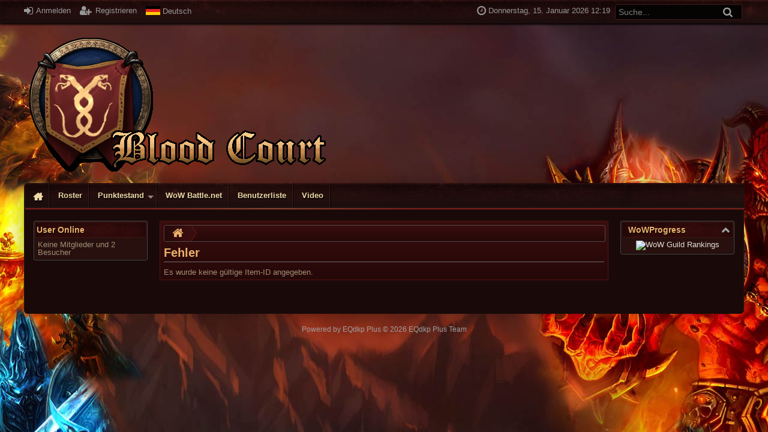

--- FILE ---
content_type: text/html; charset=utf-8
request_url: https://bloodcourt.de/index.php/Items/Onyxerf%C3%BCllte-bundhosen-i4971.html?
body_size: 7089
content:
<!DOCTYPE html>
<html lang="de">
	<head>
	<!--

	This website is powered by EQDKP-PLUS Gamers CMS :: Licensed under AGPL v3.0
	Copyright © 2006-2026 by EQDKP-PLUS Dev Team :: Plugins are copyright of their authors
	Visit the project website at https://eqdkpplus.github.io/ for more information

	//-->
		<!--[if IE]><meta http-equiv="X-UA-Compatible" content="IE=9" /><![endif]-->
		<meta http-equiv="Content-Type" content="text/html; charset=utf-8" />
		<meta name="keywords" content="Blood Court, wow, Antonidas" />
		<meta name="description" content="Blood Court" />
		<meta name="author" content="Blood Court" />
		
		<meta name="viewport" content="width=device-width,initial-scale=1.0" />
		
		<meta property="og:title" content="Nachricht" />
							<meta property="og:type" content="article" />
							<meta property="og:url" content="https://bloodcourt.de/index.php/Items/Onyxerf%C3%BCllte-bundhosen-i4971.html" />
							<meta property="og:description" content="Blood Court" />
							<meta property="og:image" content="https://bloodcourt.de/templates/eqdkp_diablo/images/logo.svg" />
		
		<title>Nachricht - Blood Court </title>
		<link rel='stylesheet' href='/data/eqdkp/templates/eqdkp_diablo/combined_483074abe488c0e9e18f92c21cf8e3a6.css?timestamp=1768457540' type='text/css' media='screen' />
		<script type='text/javascript'>var mmocms_root_path='/';var mmocms_page='index.php/Items/Onyxerf%C3%BCllte-bundhosen-i4971';var mmocms_controller_path='/index.php/';var mmocms_seo_extension='.html';var mmocms_sid='?';var mmocms_userid=-1;var mmocms_user_timezone='+01:00';var mmocms_user_dateformat_long='D. MMMM YYYY';var mmocms_user_dateformat_short='DD.MM.YY';var mmocms_user_timeformat='HH:mm';var mmocms_user_timestamp='01/15/2026 12:19:49';var mmocms_user_timestamp_atom='2026-01-15T12:19:49+01:00';var mmocms_header_type='full';</script>
<script type='text/javascript' src='/libraries/jquery/core/core.min.js?timestamp=1620148290'></script>
<script type='text/javascript' src='/data/eqdkp/templates/eqdkp_diablo/combined_e1f67b04a287fd631bf920f63c4e7410.js?timestamp=1768457540'></script>
		<link rel="shortcut icon" href="https://bloodcourt.de/data/files/Bilder/favicon1.png" type="image/png" />
		<link rel="icon" href="https://bloodcourt.de/data/files/Bilder/favicon1.png" type="image/png" />
		<link rel="apple-touch-icon" href="/templates/eqdkp_diablo/images/apple-touch-icon.png" />
		
		
		<style type="text/css">
			
		</style>

		<script type="text/javascript">
			//<![CDATA[
			function JQisLocalStorageNameSupported(){var testKey='test',storage=window.sessionStorage;try{storage.setItem(testKey,'1');storage.removeItem(testKey);return true;}catch(error){return false;}}$(function(){});
			//]]>
		</script>
	</head>
	<body id="top" data-template="message" class="responsive  mac chrome blink ch131 frontend  editor-theme-tundora template-path-eqdkp_diablo">
		

		<div id="pages-toolbar-options"  style="display: none;">
				</div>
				
		
		<header>
			<div id="personalArea">
				<div id="personalAreaInner">
				<div id="personalAreaUser">
					
					<ul>
						<li><a href="/index.php/Login.html?" class="openLoginModal" onclick="return false;"><i class="fa fa-sign-in fa-lg"></i> Anmelden</a></li>
						<li><a href="/index.php/Register.html?" class="register" itemprop="url"><i class="fa fa-user-plus fa-lg"></i> <span itemprop="name">Registrieren</span></a></li>

						<li>
							<div class="langswitch-tooltip-container">
								<a href="#" class="langswitch-tooltip-trigger tooltip-trigger" data-tooltip="langswitch-tooltip"><img src="/images/flags/de.svg" class="icon icon-language absmiddle" alt="Deutsch" title="Deutsch"/> <span>Deutsch</span></a>
								<ul class="dropdown-menu langswitch-tooltip" role="menu" id="langswitch-tooltip">
									
									<li><a href="/index.php/Items/Onyxerf%C3%BCllte-bundhosen-i4971.html?&lang=german"><img src="/images/flags/de.svg" class="icon icon-language absmiddle" alt="Deutsch" title="Deutsch"/> <span>Deutsch</span></a></li>
									
									<li><a href="/index.php/Items/Onyxerf%C3%BCllte-bundhosen-i4971.html?&lang=english"><img src="/images/flags/en.svg" class="icon icon-language absmiddle" alt="English" title="English"/> <span>English</span></a></li>
									
								</ul>
							</div>
						</li>

						
					</ul>

					
				</div>
				<div id="personalAreaTime" class="hiddenSmartphone">
					<ul>
						<li class="personalAreaTime"><i class="fa fa-clock-o fa-lg"></i> <span class="user_time">Donnerstag, 15. Januar 2026 12:19</span></li>
						<li>
						<form method="post" action="/index.php/Search.html?" id="search_form">
							<input name="svalue" size="20" maxlength="30" class="input search" id="loginarea_search" type="text" value="Suche..."/>
							<button type="submit" class="search_button" value="" title="Suchen">
								<i class="fa fa-search fa-lg"></i>
							</button>
						</form>
						</li>
					</ul>
				</div>
				<div class="clear"></div>
				</div>
			</div> <!-- close personalArea -->
		</header>
		<div id="wrapper">

		<header>
			<div id="header">
				
				<div id="logoContainer" class="left">
					<div id="logoArea">
						
						<a href="/index.php/?"><img src="https://bloodcourt.de/data/files///Bilder/logo 1.gif" alt="" id="mainlogo" /></a>
						
					</div><!-- close logoArea -->

					<hgroup id="titles">
							<h1></h1><br />
							<h2></h2>
					</hgroup><!-- close titles-->
					<div class="clear noheight">&nbsp;</div>
				</div>
				<div class="portal_block1"></div>
				
			</div> <!-- close header-->
		</header>


		<section id="contentContainer">
			<a id="content"></a>
			
			<header>
				<nav id="nav">
					<div id="mainmenu">
						<div class="hiddenSmartphone">
							<ul class="mainmenu"><li class="link_li_indexphp"><i class="link_i_indexphp"></i><a href="/index.php/?" class="link_indexphp" itemprop="url"><span itemprop="name">Home</span></a></li><li class="link_li_indexphproster"><i class="link_i_indexphproster"></i><a href="/index.php/Roster/?" class="link_indexphproster" itemprop="url"><span itemprop="name">Roster</span></a></li><li class="link_li_indexphppoints"><i class="link_i_indexphppoints"></i><a href="/index.php/Points/?" class="link_indexphppoints sub-menu-arrow" itemprop="url"><span itemprop="name">Punktestand</span></a><ul class="sub-menu"><li class="link_li_indexphpraids"><i class="link_i_indexphpraids"></i><a href="/index.php/Raids/?" class="link_indexphpraids" itemprop="url"><span itemprop="name">Raids</span></a></li><li class="link_li_indexphpitems"><i class="link_i_indexphpitems"></i><a href="/index.php/Items/?" class="link_indexphpitems" itemprop="url"><span itemprop="name">Items</span></a></li><li class="link_li_indexphpevents"><i class="link_i_indexphpevents"></i><a href="/index.php/Events/?" class="link_indexphpevents" itemprop="url"><span itemprop="name">Events</span></a></li></ul></li><li class="link_li_httpeubattlenetwow"><i class="link_i_httpeubattlenetwow"></i><a href="http://eu.battle.net/wow/" target="_top" class="link_httpeubattlenetwow" itemprop="url"><span itemprop="name">WoW Battle.net</span></a></li><li class="link_li_indexphpuserhtml"><i class="link_i_indexphpuserhtml"></i><a href="/index.php/User.html?" class="link_indexphpuserhtml" itemprop="url"><span itemprop="name">Benutzerliste</span></a></li><li class="link_li_indexphpvideohtml"><i class="link_i_indexphpvideohtml"></i><a href="/index.php/Video.html?" class="link_indexphpvideohtml" itemprop="url"><span itemprop="name">Video</span></a></li></ul>
							<div class="clear noheight">&nbsp;</div>
						</div>
						<div class="hiddenDesktop nav-mobile">
							<i class="fa fa-list hand" onclick="$('.nav-mobile .mobile-overlay').toggle();"></i>
							<div class="mobile-overlay">
								<div class="overlay-header">
									<a class="title" href="/index.php/?">
										<img src="https://bloodcourt.de/data/files///Bilder/logo 1.gif" alt="" />
									</a>
									<div class="close" onclick="$('.nav-mobile .mobile-overlay').toggle();"><i class="fa fa-times"></i></div>
								</div>
								<div class="overlay-content">
									<nav class="mainmenu-mobile-wrapper"><div class="heading">Menü</div><ul class="mainmenu-mobile"><li class="link_li_indexphp"><i class="link_i_indexphp"></i><a href="/index.php/?" class="link_indexphp" itemprop="url"><span itemprop="name">Home</span></a></li><li class="link_li_indexphproster"><i class="link_i_indexphproster"></i><a href="/index.php/Roster/?" class="link_indexphproster" itemprop="url"><span itemprop="name">Roster</span></a></li><li class="link_li_indexphppoints"><i class="link_i_indexphppoints"></i><a href="/index.php/Points/?" class="link_indexphppoints sub-menu-arrow" itemprop="url"><span itemprop="name">Punktestand</span></a><ul class="sub-menu"><li class="link_li_indexphpraids"><i class="link_i_indexphpraids"></i><a href="/index.php/Raids/?" class="link_indexphpraids" itemprop="url"><span itemprop="name">Raids</span></a></li><li class="link_li_indexphpitems"><i class="link_i_indexphpitems"></i><a href="/index.php/Items/?" class="link_indexphpitems" itemprop="url"><span itemprop="name">Items</span></a></li><li class="link_li_indexphpevents"><i class="link_i_indexphpevents"></i><a href="/index.php/Events/?" class="link_indexphpevents" itemprop="url"><span itemprop="name">Events</span></a></li></ul></li><li class="link_li_httpeubattlenetwow"><i class="link_i_httpeubattlenetwow"></i><a href="http://eu.battle.net/wow/" target="_top" class="link_httpeubattlenetwow" itemprop="url"><span itemprop="name">WoW Battle.net</span></a></li><li class="link_li_indexphpuserhtml"><i class="link_i_indexphpuserhtml"></i><a href="/index.php/User.html?" class="link_indexphpuserhtml" itemprop="url"><span itemprop="name">Benutzerliste</span></a></li><li class="link_li_indexphpvideohtml"><i class="link_i_indexphpvideohtml"></i><a href="/index.php/Video.html?" class="link_indexphpvideohtml" itemprop="url"><span itemprop="name">Video</span></a></li></ul></nav>
									
								</div>
								<div class="overlay-footer">
									
								</div>
							</div>
						</div>
						
					</div><!-- close mainmenu -->
				</nav>
			</header>

			<div class="portal">
				
				<div class="columnContainer">
					
					<aside class="first column portal-left" style="min-width: 200px;">
						<div class="columnInner">
							
											<div id="portalbox1" class="portalbox whoisonline_portal">
					<div class="portalbox_head">

						
						<span class="center" id="txt1">User Online</span>
					</div>
					<div class="portalbox_content">
						<div class="toggle_container"><div class="table fullwidth colorswitch hoverrows"><div class="clear"></div></div><div class="table fullwidth"><div>Keine Mitglieder und 2 Besucher</div></div></div>
					</div>
				</div>
							
						</div> <!-- close first column -->
					</aside>
					

					<article class="second column ">
						<div class="columnInner">
							
							<aside id="portal-middle">
								
								
								
							</aside>
							
							<div id="contentBody" class="page-indexphpitemsonyxerfc3bclltebundhoseni4971 controller-article">
								<div id="contentBody2">
									
									<div class="breadcrumb-container"><ul class="breadcrumb" itemscope itemtype="http://schema.org/BreadcrumbList"><li itemprop="itemListElement" itemscope itemtype="http://schema.org/ListItem"><a href="/index.php/?" itemtype="http://schema.org/Thing" itemprop="item"><i class="fa fa-home"></i><span itemprop="name" style="display:none;">Home</span></a>
					<meta itemprop="position" content="1" /></li></ul></div>
									
	<div class="contentHeader">
		<h1 class="contentTitle">Fehler</h1>
	</div>
	Es wurde keine gültige Item-ID angegeben.
	<div class="contentFooter">
		
	</div>


								</div>
							</div><!-- close contentBody -->
							<aside id="portal-footer">
							
							
							
							</aside>
							<footer class="debug">
							
							</footer>
						</div>
					</article><!-- close second column -->
					<aside class="third column portal-right" style="min-width: 200px;">
						<div class="columnInner">
							
											<div id="portalbox6" class="portalbox wowprogress_portal">
					<div class="portalbox_head"><span class="toggle_button">&nbsp;</span>

						
						<span class="center" id="txt6">WoWProgress</span>
					</div>
					<div class="portalbox_content">
						<div class="toggle_container"><center><a href="http://www.wowprogress.com/guild/eu/antonidas/blood+court/"><img alt="WoW Guild Rankings" src="" border="0" /></a></center></div>
					</div>
				</div>
							
						</div>
					</aside>
					
				</div>
			</div>

			<footer id="contentFooter">
				
				<div class="floatLeft">
					
					<div class="hiddenDesktop toggleResponsive"><a href="?&toggleResponsive=desktop"><i class="fa fa-lg fa-desktop"></i> Desktop Version</a></div>
					
				</div>
				<div class="floatRight">
					
				</div>
			</footer>
		</section>

		<footer id="footer">
				
				<div class="portal_block2"></div>
				<div class="copyright">
						<a href="https://eqdkpplus.github.io/" target="new">Powered by <b>EQdkp Plus</b>  &copy; 2026 EQdkp Plus Team</a>
						<!-- Style EQdkp Diablo 0.3.2 -->
					</div>
				
		</footer><!-- close footer -->
	</div><!-- close wrapper -->
	<div id="dialog-login" title="Anmelden">
		<form method="post" action="/index.php/Login.html?" name="login" id="login" class="fv_checkit">
			
			<fieldset class="settings mediumsettings">
				<dl>
					<dt><label>Benutzername:</label></dt>
					<dd>
						<div class="input-icon">
							<i class="fa fa-user"></i><input type="text" name="username" size="30" maxlength="30" class="input username" id="username" placeholder="Benutzername" required />
						</div>

					</dd>
				</dl>
				<dl>
					<dt><label>Passwort:</label></dt>
					<dd>
						<div class="input-icon">
							<i class="fa fa-key"></i>
							<input type="password" name="password" pattern=".{3,}" size="30" maxlength="32" class="input password" id="password" placeholder="Passwort" required />
						</div>
						
						<br /><a href="/index.php/Login/LostPassword/?">Ich habe mein Passwort vergessen</a><br />
						
						<br /><label><input type="checkbox" name="auto_login" />Mich bei jedem Besuch automatisch anmelden</label>
					</dd>
				</dl>
			</fieldset>
			<input type="text" name="32584ebcfce3" size="30" maxlength="30" class="userpass" />
			<button type="submit" name="login" class="mainoption"><i class="fa fa-sign-in"></i> Anmelden</button>
		</form>
		
		<br /><br />
		<fieldset class="settings mediumsettings">
			<legend>Anmelden über Drittanbieter</legend>
			<button type="button" class="mainoption thirdpartylogin battlenet loginbtn" onclick="window.location='https://bloodcourt.de/index.php/auth-endpoint/?lmethod=battlenet&status=login&link_hash=08866484509f'"><i class="bi_battlenet"></i> Battle.net</button> <button type="button" class="mainoption thirdpartylogin google loginbtn" onclick="window.location='https://bloodcourt.de/index.php/auth-endpoint/?lmethod=google&status=login&link_hash=08866484509f'"><i class="fa fa-google fa-lg"></i> Google</button>
		</fieldset>
		
	</div>
	

	<div class="reponsiveTestClass" style="display:none;"><!-- This div is for testing the responsiveness --></div>
	<script type="text/javascript">
		//<![CDATA[
			
			$(function() {
				/* Login Dialog */
				$( "#dialog-login" ).dialog({
					height: 'auto',
					width: 530,
					modal: true,
					autoOpen: false,
				});
			});
			

			function recalculate_notification_bubbles(){
				var red = 0; var green = 0; var yellow = 0;
				$('.notification-content ul li').each(function( index ) {
					var myclass = $(this).attr('class');
					var count = $(this).data('count');

					if (myclass == 'prio_0') green += parseInt(count);
					if(myclass == 'prio_1') yellow += parseInt(count);
					if(myclass == 'prio_2') red += parseInt(count);
				});
				if (green > 0) {
					$('.notification-bubble-green').html(green).show();
				} else {
					$('.notification-bubble-green').html(green).hide();
				}
				if (yellow > 0) {
					$('.notification-bubble-yellow').html(yellow).show();
				} else {
					$('.notification-bubble-yellow').html(yellow).hide();
				}
				if (red > 0) {
					$('.notification-bubble-red').html(red).show();
				} else {
					$('.notification-bubble-red').html(red).hide();
				}

				if (yellow ==0 && green==0 && red==0){
					$('.notification-content ul').html('Keine Benachrichtigungen vorhanden');
				}

				notification_favicon(red, yellow, green);
			}


			function change_style(){
				$('<div>').html('<div class="style-switch-container"><i class="fa fa-lg fa-spin fa-spinner"></i></div>').dialog(
					{ open: function( event, ui ) {
						$.get("/exchange.php?&out=styles", function(data){
							$('.style-switch-container').html(data);
						});
					}, title: 'Stil ändern', width: 600, height: 500}
				);
			}

			/* User clock */
			var user_clock_format = "dddd, "+mmocms_user_dateformat_long+" "+ mmocms_user_timeformat;
			var mymoment = moment(mmocms_user_timestamp_atom).utcOffset(mmocms_user_timezone);

			$(function() {
				$('.notification-mark-all-read').on('click', function() {
					$('.notification-content ul').html('Keine Benachrichtigungen vorhanden');
					$('.notification-bubble-red, .notification-bubble-yellow, .notification-bubble-green').hide();
					notification_favicon(0, 0, 0);
					$.get(mmocms_controller_path+"Notifications"+mmocms_seo_extension+mmocms_sid+"&markallread");
				});

				//Update Favicon
				favicon = new Favico({animation:'none'});
				notification_favicon(0, 0, 0);
			});
			

			$.get("/cronjob.php?&task=calevents_raids_rss");$.get("/cronjob.php?&task=calevents_repeatable");function system_message(text,type,sticky){var sticky=sticky||3000;switch(type){case'error':mssgheading='Fehler';mssgicon='error';break;case'success':mssgheading='Erfolgreich';mssgicon='success';break;case'warning':mssgheading='Warnung';mssgicon='warning';break;case'info':mssgheading='Information';mssgicon='info';break;default:mssgheading=false;mssgicon=false;}
custom_message(text,{headertxt:mssgheading,icon:mssgicon,sticky:sticky})}
function custom_message(text,options){headertxt=(options.hasOwnProperty('headertxt'))?options.headertxt:false;mssgicon=(options.hasOwnProperty('icon'))?options.icon:false;mssgposition=(options.hasOwnProperty('position'))?options.position:'top-right';mssgstack=(options.hasOwnProperty('stack'))?options.stack:5;mssgclosebutton=(options.hasOwnProperty('closebutton'))?options.closebutton:true;mssgsticky=(options.hasOwnProperty('sticky')&&options.sticky)?options.sticky:3000;mssgparent=(options.hasOwnProperty('parent')&&options.parent)?true:false;if(mssgparent){$.toast({heading:headertxt,text:text,icon:mssgicon,position:mssgposition,stack:mssgstack,allowToastClose:mssgclosebutton,hideAfter:mssgsticky}).parent();}else{$.toast({heading:headertxt,text:text,icon:mssgicon,position:mssgposition,stack:mssgstack,allowToastClose:mssgclosebutton,hideAfter:mssgsticky});}}
$(".lightbox, a[rel='lightbox']").colorbox({rel:"lightbox",transition:"none",maxWidth:"90%",maxHeight:"90%"});$().relativeTime("time.datetime");$(".equalto").on("change",function(){field1=$("#"+$(this).data("equalto")).val();field2=$(this).val();if(field1!=field2){$(this).next("span.errormessage").show();}else{$(this).next("span.errormessage").hide();}});$(".fv_checkit").each(function(){this.noValidate=true;})
$(".fv_checkit").on("submit",function(e){var self=this;$(this).addClass("fv_checked");if($(".fv_checkit").find(".ui-tabs").length){var tabhighlight={};$(".fv_checkit input[required], .fv_checkit input[pattern]").each(function(index,node){tabs=$(this).parentsUntil(".fv_checkit .ui-tabs");tabhighlight[$(tabs[(tabs.length-1)]).attr("id")]="valid";});$(".fv_checkit input[required]:invalid, .fv_checkit input[pattern]:invalid").each(function(index,node){tabs=$(this).parentsUntil(".fv_checkit .ui-tabs");tabhighlight[$(tabs[(tabs.length-1)]).attr("id")]="invalid";});$(this).find(".fv_hint_tab").each(function(){$(this).remove();});for(var key in tabhighlight){if(tabhighlight.hasOwnProperty(key)){var val=tabhighlight[key]
tabLI=$("li a[href=\"#"+key+"\"]").parents("li").find("a")
if(tabLI.find(".fv_hint_tab").text()==""&&val=="invalid"){currenttxt=tabLI.text()
tabLI.html(currenttxt+" <span class=\"fv_hint_tab bubble-red\">!</span>")}}}}
$(".fv_checkit input[required], .fv_checkit input[pattern]").each(function(index,node){if($(this).is(":invalid")){if(typeof $(this).data("fv-message")!=="undefined"&&!$(this).next(".fv_msg").length){$(this).after("<span class=\"fv_msg\">"+$(this).data("fv-message")+"</span>");}}});return(($(self).find("input:invalid").length>0)?false:true);});$('.core-spinner').each(function(){var self=$(this),min=self.data('min'),max=self.data('max'),step=self.data('step');$(this).spinner({min:min,max:max,step:step,});});$('.infotooltip').infotooltips();var cached_itts=new Array();$('.infotooltip-tt').tooltip({track:true,content:function(response){var direct=$(this).attr('title').substr(0,1);var mytitle=$(this).attr('title');if(direct=='1'){$(this).attr('title','');return'';}
if(mytitle==''){return;}
if(cached_itts['t_'+$(this).attr('title')]!=undefined){return cached_itts['t_'+$(this).attr('title')];}else{var bla=$.get('/infotooltip/infotooltip_feed.php?&direct=1&data='+$(this).attr('title'),response);bla.done(function(data){cached_itts['t_'+mytitle]=data.trim();});return'<i class="fa fa-spinner fa-spin fa-lg"></i> Laden...';}},classes:{"ui-tooltip":"ui-infotooltip"}});$('.pages-toolbar').toolbar({content:'#pages-toolbar-options',position:'bottom',hideOnClick:true});$('.pages-toolbar').on('toolbarItemClick',function(event){$('.pages-toolbar').toolbar('hide');});$('.paginationPageSelector').on('click',function(){var base_url=$(this).parent().parent().data('base-url');var pages=$(this).parent().parent().data('pages');var per_page=$(this).parent().parent().data('per-page');var hint='Gebe einen Wert zwischen 1 und PAGE ein.';hint=hint.replace(/PAGE/g,pages);$('<div></div>').html('<fieldset class="settings mediumsettings"><label>Gehe zu Seite:</label><pre><input type="number" size="10" maxlength="30" class="input" id="goToPageInput" value="'+pages+'" /><br />'+hint+'</pre></fieldset>').dialog({bgiframe:true,modal:true,height:250,width:350,title:'Gehe zu Seite',buttons:{Ok:function(){var page=$('#goToPageInput').val();if(page>0&&page<=pages){var start=(page-1)*per_page;window.location=base_url+start;}
$(this).dialog('close');},}});});$('.clickToReveal > a').on('click',function(){$(this).hide();$(this).parent().find('div').show();});$('div.embed-consent').each(function(index){var provider=$(this).find('.embed-consent-provider').html();if(JQisLocalStorageNameSupported()){var consent=localStorage.getItem('embedd_consent_'+provider);if(consent){var embeddedContent=$(this).find('.embed-consent-content').html();var decoded=$('<div/>').html(embeddedContent).text();$(this).html(decoded);$(this).trigger('load');}else{var message='Möchtest du externe Medien von \'{PROVIDER}\' laden? Bitte beachte, dass dadurch eventuell personenbezogene Daten wie z.B. deine IP-Adresse an \'{PROVIDER}\' übertragen werden. Außerdem könnte \'{PROVIDER}\' Cookies setzen.';var button='Laden und Entscheidung speichern.';message=message.replace(/{PROVIDER}/g,provider);button='<br /><br /><a class="button"><i class="fa fa-lg fa-play-circle"></i> '+button+'</a>';$(this).find('.embed-consent-message').html(message+button);}}});$(".coretip").qtip({content:{text:function(api){return $(this).attr('data-coretip');}},position:{adjust:{method:"shift none"},viewport:$(window),at:"bottom center",my:"top center"},show:{event:"mouseenter"},style:{tip:{corner:true},width:200,widget:true}});$(".coretip-sticky").qtip({content:{text:function(api){return $(this).attr('data-coretip');},title:{text:function(api){return $(this).attr("data-coretiphead")},button:true}},position:{adjust:{method:"shift none"},viewport:$(window),at:"bottom center",my:"top center"},show:{event:"mouseenter"},hide:false,style:{tip:{corner:true},width:200,widget:true}});$(".coretip-large").qtip({content:{text:function(api){return $(this).attr('data-coretip');}},position:{adjust:{method:"shift none"},viewport:$(window),at:"bottom center",my:"top center"},show:{event:"mouseenter"},style:{tip:{corner:true},width:400,widget:true}});$(".coretip-left").qtip({content:{text:function(api){return $(this).attr('data-coretip');}},position:{adjust:{method:"shift none"},viewport:$(window),at:"bottom right",my:"top right"},show:{event:"mouseenter"},style:{tip:{corner:true},width:280,widget:true}});$(".coretip-right").qtip({content:{text:function(api){return $(this).attr('data-coretip');}},position:{adjust:{method:"shift none"},viewport:$(window),at:"bottom left",my:"top left"},show:{event:"mouseenter"},style:{tip:{corner:true},width:280,widget:true}});$('#portalbox6').jcollapser({state:'active',persistence:true});$(function(){});

			//Reset Favicon, for Bookmarks
			$(window).on('unload', function() {
				if (typeof favicon !== 'undefined'){ favicon.reset(); }
			});
		//]]>
	</script>
	
	
	<a id="bottom"></a>
	</body><!-- Cache File 2f5ae8b7d_body_message.html generated 2026-01-09 20:10 (1767989430) -->
</html>


--- FILE ---
content_type: text/css
request_url: https://bloodcourt.de/data/eqdkp/templates/eqdkp_diablo/combined_483074abe488c0e9e18f92c21cf8e3a6.css?timestamp=1768457540
body_size: 43650
content:
/*!
* Built: 15-01-2026 06:12:20
*/
/*!
* From File: ./libraries/jquery/core/core.css
*/
/*!
 * jQuery UI CSS Framework 1.12.0
 * http://jqueryui.com
 *
 * Copyright jQuery Foundation and other contributors
 * Released under the MIT license.
 * http://jquery.org/license
 *
 * http://api.jqueryui.com/category/theming/
 */
.ui-draggable-handle{-ms-touch-action:none;touch-action:none}.ui-helper-hidden{display:none}.ui-helper-hidden-accessible{border:0;clip:rect(0 0 0 0);height:1px;margin:-1px;overflow:hidden;padding:0;position:absolute;width:1px}.ui-helper-reset{margin:0;padding:0;border:0;outline:0;line-height:1.3;text-decoration:none;font-size:100%;list-style:none}.ui-helper-clearfix:before,.ui-helper-clearfix:after{content:"";display:table;border-collapse:collapse}.ui-helper-clearfix:after{clear:both}.ui-helper-zfix{width:100%;height:100%;top:0;left:0;position:absolute;opacity:0;filter:alpha(opacity=0)}.ui-front{z-index:100}.ui-state-disabled{cursor:default !important;pointer-events:none}.ui-icon{display:inline-block;vertical-align:middle;margin-top:-.25em;position:relative;text-indent:-99999px;overflow:hidden;background-repeat:no-repeat}.ui-widget-icon-block{left:50%;margin-left:-8px;display:block}.ui-widget-overlay{position:fixed;top:0;left:0;width:100%;height:100%}.ui-resizable{position:relative}.ui-resizable-handle{position:absolute;font-size:.1px;display:block;-ms-touch-action:none;touch-action:none}.ui-resizable-disabled .ui-resizable-handle,.ui-resizable-autohide .ui-resizable-handle{display:none}.ui-resizable-n{cursor:n-resize;height:7px;width:100%;top:-5px;left:0}.ui-resizable-s{cursor:s-resize;height:7px;width:100%;bottom:-5px;left:0}.ui-resizable-e{cursor:e-resize;width:7px;right:-5px;top:0;height:100%}.ui-resizable-w{cursor:w-resize;width:7px;left:-5px;top:0;height:100%}.ui-resizable-se{cursor:se-resize;width:12px;height:12px;right:1px;bottom:1px}.ui-resizable-sw{cursor:sw-resize;width:9px;height:9px;left:-5px;bottom:-5px}.ui-resizable-nw{cursor:nw-resize;width:9px;height:9px;left:-5px;top:-5px}.ui-resizable-ne{cursor:ne-resize;width:9px;height:9px;right:-5px;top:-5px}.ui-selectable{-ms-touch-action:none;touch-action:none}.ui-selectable-helper{position:absolute;z-index:100;border:1px dotted black}.ui-sortable-handle{-ms-touch-action:none;touch-action:none}.ui-accordion .ui-accordion-header{display:block;cursor:pointer;position:relative;margin:2px 0 0 0;padding:.5em .5em .5em .7em;font-size:100%}.ui-accordion .ui-accordion-content{padding:1em 2.2em;border-top:0;overflow:auto}.ui-autocomplete{position:absolute;top:0;left:0;cursor:default}.ui-menu{list-style:none;padding:0;margin:0;display:block;outline:0}.ui-menu .ui-menu{position:absolute}.ui-menu .ui-menu-item{margin:0;cursor:pointer;list-style-image:url("[data-uri]")}.ui-menu .ui-menu-item-wrapper{position:relative;padding:3px 1em 3px .4em}.ui-menu .ui-menu-divider{margin:5px 0;height:0;font-size:0;line-height:0;border-width:1px 0 0 0}.ui-menu .ui-state-focus,.ui-menu .ui-state-active{margin:-1px}.ui-menu-icons{position:relative}.ui-menu-icons .ui-menu-item-wrapper{padding-left:2em}.ui-menu .ui-icon{position:absolute;top:0;bottom:0;left:.2em;margin:auto 0}.ui-menu .ui-menu-icon{left:auto;right:0}.ui-button{padding:.4em 1em;display:inline-block;position:relative;line-height:normal;margin-right:.1em;cursor:pointer;vertical-align:middle;text-align:center;-webkit-user-select:none;-moz-user-select:none;-ms-user-select:none;user-select:none;overflow:visible}.ui-button,.ui-button:link,.ui-button:visited,.ui-button:hover,.ui-button:active{text-decoration:none}.ui-button-icon-only{width:2em;box-sizing:border-box;text-indent:-9999px;white-space:nowrap}input.ui-button.ui-button-icon-only{text-indent:0}.ui-button-icon-only .ui-icon{position:absolute;top:50%;left:50%;margin-top:-8px;margin-left:-8px}.ui-button.ui-icon-notext .ui-icon{padding:0;width:2.1em;height:2.1em;text-indent:-9999px;white-space:nowrap}input.ui-button.ui-icon-notext .ui-icon{width:auto;height:auto;text-indent:0;white-space:normal;padding:.4em 1em}input.ui-button::-moz-focus-inner,button.ui-button::-moz-focus-inner{border:0;padding:0}.ui-controlgroup{vertical-align:middle;display:inline-block}.ui-controlgroup>.ui-controlgroup-item{float:left;margin-left:0;margin-right:0}.ui-controlgroup>.ui-controlgroup-item:focus,.ui-controlgroup>.ui-controlgroup-item.ui-visual-focus{z-index:9999}.ui-controlgroup-vertical>.ui-controlgroup-item{display:block;float:none;width:100%;margin-top:0;margin-bottom:0;text-align:left}.ui-controlgroup-vertical .ui-controlgroup-item{box-sizing:border-box}.ui-controlgroup .ui-controlgroup-label{padding:.4em 1em}.ui-controlgroup .ui-controlgroup-label span{font-size:80%}.ui-controlgroup-horizontal .ui-controlgroup-label+.ui-controlgroup-item{border-left:0}.ui-controlgroup-vertical .ui-controlgroup-label+.ui-controlgroup-item{border-top:0}.ui-controlgroup-horizontal .ui-controlgroup-label.ui-widget-content{border-right:0}.ui-controlgroup-vertical .ui-controlgroup-label.ui-widget-content{border-bottom:0}.ui-controlgroup-vertical .ui-spinner-input{width:75%;width:calc(97.59999999999999%)}.ui-controlgroup-vertical .ui-spinner .ui-spinner-up{border-top-style:solid}.ui-checkboxradio-label .ui-icon-background{box-shadow:inset 1px 1px 1px #ccc;border-radius:.12em;border:0}.ui-checkboxradio-radio-label .ui-icon-background{width:16px;height:16px;border-radius:1em;overflow:visible;border:0}.ui-checkboxradio-radio-label.ui-checkboxradio-checked .ui-icon,.ui-checkboxradio-radio-label.ui-checkboxradio-checked:hover .ui-icon{background-image:none;width:8px;height:8px;border-width:4px;border-style:solid}.ui-checkboxradio-disabled{pointer-events:none}.ui-datepicker{width:17em;padding:.2em .2em 0;display:none}.ui-datepicker .ui-datepicker-header{position:relative;padding:.2em 0}.ui-datepicker .ui-datepicker-prev,.ui-datepicker .ui-datepicker-next{position:absolute;top:2px;width:1.8em;height:1.8em}.ui-datepicker .ui-datepicker-prev-hover,.ui-datepicker .ui-datepicker-next-hover{top:1px}.ui-datepicker .ui-datepicker-prev{left:2px}.ui-datepicker .ui-datepicker-next{right:2px}.ui-datepicker .ui-datepicker-prev-hover{left:1px}.ui-datepicker .ui-datepicker-next-hover{right:1px}.ui-datepicker .ui-datepicker-prev span,.ui-datepicker .ui-datepicker-next span{display:block;position:absolute;left:50%;margin-left:-8px;top:50%;margin-top:-8px}.ui-datepicker .ui-datepicker-title{margin:0 2.3em;line-height:1.8em;text-align:center}.ui-datepicker .ui-datepicker-title select{font-size:1em;margin:1px 0}.ui-datepicker select.ui-datepicker-month,.ui-datepicker select.ui-datepicker-year{width:45%}.ui-datepicker table{width:100%;font-size:.9em;border-collapse:collapse;margin:0 0 .4em}.ui-datepicker th{padding:.7em .3em;text-align:center;font-weight:bold;border:0}.ui-datepicker td{border:0;padding:1px}.ui-datepicker td span,.ui-datepicker td a{display:block;padding:.2em;text-align:right;text-decoration:none}.ui-datepicker .ui-datepicker-buttonpane{background-image:none;margin:.7em 0 0 0;padding:0 .2em;border-left:0;border-right:0;border-bottom:0}.ui-datepicker .ui-datepicker-buttonpane button{float:right;margin:.5em .2em .4em;cursor:pointer;padding:.2em .6em .3em .6em;width:auto;overflow:visible}.ui-datepicker .ui-datepicker-buttonpane button.ui-datepicker-current{float:left}.ui-datepicker.ui-datepicker-multi{width:auto}.ui-datepicker-multi .ui-datepicker-group{float:left}.ui-datepicker-multi .ui-datepicker-group table{width:95%;margin:0 auto .4em}.ui-datepicker-multi-2 .ui-datepicker-group{width:50%}.ui-datepicker-multi-3 .ui-datepicker-group{width:33.3%}.ui-datepicker-multi-4 .ui-datepicker-group{width:25%}.ui-datepicker-multi .ui-datepicker-group-last .ui-datepicker-header,.ui-datepicker-multi .ui-datepicker-group-middle .ui-datepicker-header{border-left-width:0}.ui-datepicker-multi .ui-datepicker-buttonpane{clear:left}.ui-datepicker-row-break{clear:both;width:100%;font-size:0}.ui-datepicker-rtl{direction:rtl}.ui-datepicker-rtl .ui-datepicker-prev{right:2px;left:auto}.ui-datepicker-rtl .ui-datepicker-next{left:2px;right:auto}.ui-datepicker-rtl .ui-datepicker-prev:hover{right:1px;left:auto}.ui-datepicker-rtl .ui-datepicker-next:hover{left:1px;right:auto}.ui-datepicker-rtl .ui-datepicker-buttonpane{clear:right}.ui-datepicker-rtl .ui-datepicker-buttonpane button{float:left}.ui-datepicker-rtl .ui-datepicker-buttonpane button.ui-datepicker-current,.ui-datepicker-rtl .ui-datepicker-group{float:right}.ui-datepicker-rtl .ui-datepicker-group-last .ui-datepicker-header,.ui-datepicker-rtl .ui-datepicker-group-middle .ui-datepicker-header{border-right-width:0;border-left-width:1px}.ui-datepicker .ui-icon{display:block;text-indent:-99999px;overflow:hidden;background-repeat:no-repeat;left:.5em;top:.3em}.ui-dialog{position:absolute;top:0;left:0;padding:.2em;outline:0}.ui-dialog .ui-dialog-titlebar{padding:.4em 1em;position:relative}.ui-dialog .ui-dialog-title{float:left;margin:.1em 0;white-space:nowrap;width:90%;overflow:hidden;text-overflow:ellipsis}.ui-dialog .ui-dialog-titlebar-close{position:absolute;right:.3em;top:50%;width:20px;margin:-10px 0 0 0;padding:1px;height:20px}.ui-dialog .ui-dialog-content{position:relative;border:0;padding:.5em 1em;background:none;overflow:auto}.ui-dialog .ui-dialog-buttonpane{text-align:left;border-width:1px 0 0 0;background-image:none;margin-top:.5em;padding:.3em 1em .5em .4em}.ui-dialog .ui-dialog-buttonpane .ui-dialog-buttonset{float:right}.ui-dialog .ui-dialog-buttonpane button{margin:.5em .4em .5em 0;cursor:pointer}.ui-dialog .ui-resizable-n{height:2px;top:0}.ui-dialog .ui-resizable-e{width:2px;right:0}.ui-dialog .ui-resizable-s{height:2px;bottom:0}.ui-dialog .ui-resizable-w{width:2px;left:0}.ui-dialog .ui-resizable-se,.ui-dialog .ui-resizable-sw,.ui-dialog .ui-resizable-ne,.ui-dialog .ui-resizable-nw{width:7px;height:7px}.ui-dialog .ui-resizable-se{right:0;bottom:0}.ui-dialog .ui-resizable-sw{left:0;bottom:0}.ui-dialog .ui-resizable-ne{right:0;top:0}.ui-dialog .ui-resizable-nw{left:0;top:0}.ui-draggable .ui-dialog-titlebar{cursor:move}.ui-progressbar{height:2em;text-align:left;overflow:hidden}.ui-progressbar .ui-progressbar-value{margin:-1px;height:100%}.ui-progressbar .ui-progressbar-overlay{background:url("[data-uri]");height:100%;filter:alpha(opacity=25);opacity:.25}.ui-progressbar-indeterminate .ui-progressbar-value{background-image:none}.ui-selectmenu-menu{padding:0;margin:0;position:absolute;top:0;left:0;display:none}.ui-selectmenu-menu .ui-menu{overflow:auto;overflow-x:hidden;padding-bottom:1px}.ui-selectmenu-menu .ui-menu .ui-selectmenu-optgroup{font-size:1em;font-weight:bold;line-height:1.5;padding:2px .4em;margin:.5em 0 0 0;height:auto;border:0}.ui-selectmenu-open{display:block}.ui-selectmenu-text{display:block;margin-right:20px;overflow:hidden;text-overflow:ellipsis}.ui-selectmenu-button.ui-button{text-align:left;white-space:nowrap;width:14em}.ui-selectmenu-icon.ui-icon{float:right;margin-top:0}.ui-slider{position:relative;text-align:left}.ui-slider .ui-slider-handle{position:absolute;z-index:2;width:1.2em;height:1.2em;cursor:default;-ms-touch-action:none;touch-action:none}.ui-slider .ui-slider-range{position:absolute;z-index:1;font-size:.7em;display:block;border:0;background-position:0 0}.ui-slider.ui-state-disabled .ui-slider-handle,.ui-slider.ui-state-disabled .ui-slider-range{filter:inherit}.ui-slider-horizontal{height:.8em}.ui-slider-horizontal .ui-slider-handle{top:-.3em;margin-left:-.6em}.ui-slider-horizontal .ui-slider-range{top:0;height:100%}.ui-slider-horizontal .ui-slider-range-min{left:0}.ui-slider-horizontal .ui-slider-range-max{right:0}.ui-slider-vertical{width:.8em;height:100px}.ui-slider-vertical .ui-slider-handle{left:-.3em;margin-left:0;margin-bottom:-.6em}.ui-slider-vertical .ui-slider-range{left:0;width:100%}.ui-slider-vertical .ui-slider-range-min{bottom:0}.ui-slider-vertical .ui-slider-range-max{top:0}.ui-spinner{position:relative;display:inline-block;overflow:hidden;padding:0;vertical-align:middle}.ui-spinner-input{border:0;background:none;color:inherit;padding:.222em 0;margin:.2em 0;vertical-align:middle;margin-left:.4em;margin-right:2em}.ui-spinner-button{width:1.6em;height:50%;font-size:.5em;padding:0;margin:0;text-align:center;position:absolute;cursor:default;display:block;overflow:hidden;right:0}.ui-spinner a.ui-spinner-button{border-top-style:none;border-bottom-style:none;border-right-style:none}.ui-spinner-up{top:0}.ui-spinner-down{bottom:0}.ui-tabs{position:relative;padding:.2em}.ui-tabs .ui-tabs-nav{margin:0;padding:.2em .2em 0}.ui-tabs .ui-tabs-nav li{list-style:none;float:left;position:relative;top:0;margin:1px .2em 0 0;border-bottom-width:0;padding:0;white-space:nowrap}.ui-tabs .ui-tabs-nav .ui-tabs-anchor{float:left;padding:.5em 1em;text-decoration:none}.ui-tabs .ui-tabs-nav li.ui-tabs-active{margin-bottom:-1px;padding-bottom:1px}.ui-tabs .ui-tabs-nav li.ui-tabs-active .ui-tabs-anchor,.ui-tabs .ui-tabs-nav li.ui-state-disabled .ui-tabs-anchor,.ui-tabs .ui-tabs-nav li.ui-tabs-loading .ui-tabs-anchor{cursor:text}.ui-tabs-collapsible .ui-tabs-nav li.ui-tabs-active .ui-tabs-anchor{cursor:pointer}.ui-tabs .ui-tabs-panel{display:block;border-width:0;padding:1em 1.4em;background:none}.ui-tooltip{padding:8px;position:absolute;z-index:9999;max-width:300px}body .ui-tooltip{border-width:2px}
/*!
 * jQuery UI CSS Framework 1.12.1
 * http://jqueryui.com
 *
 * Copyright jQuery Foundation and other contributors
 * Released under the MIT license.
 * http://jquery.org/license
 *
 * http://api.jqueryui.com/category/theming/
 *
 * To view and modify this theme, visit http://jqueryui.com/themeroller/?dynamicImage=true&dynamicImageHost=&ffDefault=%40jqueryUIFontFamily&fsDefault=%40jqueryUIFontSize&fwDefault=%40jqueryUIFontWeight&cornerRadius=%40jqueryUIBorderRadius&bgColorHeader=%40jqueryUIHeaderBackground&bgTextureHeader=flat&borderColorHeader=%40jqueryUIHeaderBorderColor&fcHeader=%40jqueryUIHeaderFontColor&iconColorHeader=F00001&bgColorContent=%40jqueryUIContentBackground&bgTextureContent=flat&borderColorContent=%40jqueryUIContentBorderColor&fcContent=%40jqueryUIContentFontColor&iconColorContent=F00002&bgColorDefault=%40jqueryUIStateDefaultBackground&bgTextureDefault=flat&borderColorDefault=%40jqueryUIStateDefaultBorderColor&fcDefault=%40jqueryUIStateDefaultFontColor&iconColorDefault=F00003&bgColorHover=%40jqueryUIStateHoverBackground&bgTextureHover=flat&borderColorHover=%40jqueryUIStateHoverBorderColor&fcHover=%40jqueryUIStateHoverFontColor&iconColorHover=F00004&bgColorActive=%40jqueryUIStateActiveBackground&bgTextureActive=flat&borderColorActive=%40jqueryUIStateActiveBorderColor&fcActive=%40jqueryUIStateActiveFontColor&iconColorActive=F00005&bgColorHighlight=%40jqueryUIHighlightBackground&bgTextureHighlight=flat&borderColorHighlight=%40jqueryUIHighlightBorderColor&fcHighlight=%40jqueryUIHighlightFontColor&iconColorHighlight=F00006&bgColorError=%40jqueryUIErrorBackground&bgTextureError=flat&borderColorError=%40jqueryUIErrorBorderColor&fcError=%40jqueryUIErrorFontColor&iconColorError=F00007&bgColorOverlay=%40jqueryUIOverlayBackground&bgTextureOverlay=flat&bgImgOpacityOverlay=flat&opacityOverlay=%40jqueryUIOverlayOpacity&bgColorShadow=%40jqueryUIShadowColor&bgTextureShadow=flat&bgImgOpacityShadow=flat&opacityShadow=flat&thicknessShadow=%40jqueryUIShadowThickness&offsetTopShadow=%40jqueryUIShadowTop&offsetLeftShadow=%40jqueryUIShadowLeft&cornerRadiusShadow=flat
 */
 .ui-widget{font-family:Tahoma,Arial,'sans-serif';font-size:1.1em}.ui-widget .ui-widget{font-size:1em}.ui-widget input,.ui-widget select,.ui-widget textarea,.ui-widget button{font-family:Tahoma,Arial,'sans-serif';font-size:1em}.ui-widget.ui-widget-content{border:1px solid #4d4d4d}.ui-widget-content{border:1px solid #551212;background:#211202;color:#a18e73}.ui-widget-content a{color:#a18e73}.ui-widget-header{border:1px solid #686868;background:#330b0b;color:#ebb16c;font-weight:bold}.ui-widget-header a{color:#ebb16c}.ui-state-default,.ui-widget-content .ui-state-default,.ui-widget-header .ui-state-default,.ui-button,html .ui-button.ui-state-disabled:hover,html .ui-button.ui-state-disabled:active{border:1px solid #4d4d4d;background:#690a06;font-weight:bold;color:#a18e73}.ui-state-default a,.ui-state-default a:link,.ui-state-default a:visited,a.ui-button,a:link.ui-button,a:visited.ui-button,.ui-button{color:#a18e73;text-decoration:none}.ui-state-hover,.ui-widget-content .ui-state-hover,.ui-widget-header .ui-state-hover,.ui-state-focus,.ui-widget-content .ui-state-focus,.ui-widget-header .ui-state-focus,.ui-button:hover,.ui-button:focus{border:1px solid #fb0e0e;background:#690a06;font-weight:bold;color:#fb0e0e}.ui-state-hover a,.ui-state-hover a:hover,.ui-state-hover a:link,.ui-state-hover a:visited,.ui-state-focus a,.ui-state-focus a:hover,.ui-state-focus a:link,.ui-state-focus a:visited,a.ui-button:hover,a.ui-button:focus{color:#fb0e0e;text-decoration:none}.ui-visual-focus{box-shadow:0 0 3px 1px #5e9ed6}.ui-state-active,.ui-widget-content .ui-state-active,.ui-widget-header .ui-state-active,a.ui-button:active,.ui-button:active,.ui-button.ui-state-active:hover{border:1px solid #901b16;background:#901b16;font-weight:bold;color:#eddaa8}.ui-icon-background,.ui-state-active .ui-icon-background{border:#901b16;background-color:#eddaa8}.ui-state-active a,.ui-state-active a:link,.ui-state-active a:visited{color:#eddaa8;text-decoration:none}.ui-state-highlight,.ui-widget-content .ui-state-highlight,.ui-widget-header .ui-state-highlight{border:1px solid #2e2e2e;background:#ffe0bd;color:#2e2e2e}.ui-state-checked{border:1px solid #2e2e2e;background:#ffe0bd}.ui-state-highlight a,.ui-widget-content .ui-state-highlight a,.ui-widget-header .ui-state-highlight a{color:#2e2e2e}.ui-state-error,.ui-widget-content .ui-state-error,.ui-widget-header .ui-state-error{border:1px solid #c00;background:#ff1010;color:#2e2e2e}.ui-state-error a,.ui-widget-content .ui-state-error a,.ui-widget-header .ui-state-error a{color:#2e2e2e}.ui-state-error-text,.ui-widget-content .ui-state-error-text,.ui-widget-header .ui-state-error-text{color:#2e2e2e}.ui-priority-primary,.ui-widget-content .ui-priority-primary,.ui-widget-header .ui-priority-primary{font-weight:bold}.ui-priority-secondary,.ui-widget-content .ui-priority-secondary,.ui-widget-header .ui-priority-secondary{opacity:.7;filter:alpha(opacity=70);font-weight:normal}.ui-state-disabled,.ui-widget-content .ui-state-disabled,.ui-widget-header .ui-state-disabled{opacity:.35;filter:alpha(opacity=35);background-image:none}.ui-state-disabled .ui-icon{filter:alpha(opacity=35)}.ui-icon{width:16px;height:16px}.ui-icon,.ui-widget-content .ui-icon{background-image:url("../../../../templates/eqdkp_diablo/images/ui-icons_a18e73_256x240.png")}.ui-widget-header .ui-icon{background-image:url("../../../../templates/eqdkp_diablo/images/ui-icons_EBB16C_256x240.png")}.ui-state-hover .ui-icon,.ui-state-focus .ui-icon,.ui-button:hover .ui-icon,.ui-button:focus .ui-icon{background-image:url("../../../../templates/eqdkp_diablo/images/ui-icons_fb0e0e_256x240.png")}.ui-state-active .ui-icon,.ui-button:active .ui-icon{background-image:url("../../../../templates/eqdkp_diablo/images/ui-icons_EDDAA8_256x240.png")}.ui-state-highlight .ui-icon,.ui-button .ui-state-highlight.ui-icon{background-image:url("../../../../templates/eqdkp_diablo/images/ui-icons_2e2e2e_256x240.png")}.ui-state-error .ui-icon,.ui-state-error-text .ui-icon{background-image:url("../../../../templates/eqdkp_diablo/images/ui-icons_2e2e2e_256x240.png")}.ui-button .ui-icon{background-image:url("../../../../templates/eqdkp_diablo/images/ui-icons_A18E73_256x240.png")}.ui-icon-blank{background-position:16px 16px}.ui-icon-caret-1-n{background-position:0 0}.ui-icon-caret-1-ne{background-position:-16px 0}.ui-icon-caret-1-e{background-position:-32px 0}.ui-icon-caret-1-se{background-position:-48px 0}.ui-icon-caret-1-s{background-position:-65px 0}.ui-icon-caret-1-sw{background-position:-80px 0}.ui-icon-caret-1-w{background-position:-96px 0}.ui-icon-caret-1-nw{background-position:-112px 0}.ui-icon-caret-2-n-s{background-position:-128px 0}.ui-icon-caret-2-e-w{background-position:-144px 0}.ui-icon-triangle-1-n{background-position:0 -16px}.ui-icon-triangle-1-ne{background-position:-16px -16px}.ui-icon-triangle-1-e{background-position:-32px -16px}.ui-icon-triangle-1-se{background-position:-48px -16px}.ui-icon-triangle-1-s{background-position:-65px -16px}.ui-icon-triangle-1-sw{background-position:-80px -16px}.ui-icon-triangle-1-w{background-position:-96px -16px}.ui-icon-triangle-1-nw{background-position:-112px -16px}.ui-icon-triangle-2-n-s{background-position:-128px -16px}.ui-icon-triangle-2-e-w{background-position:-144px -16px}.ui-icon-arrow-1-n{background-position:0 -32px}.ui-icon-arrow-1-ne{background-position:-16px -32px}.ui-icon-arrow-1-e{background-position:-32px -32px}.ui-icon-arrow-1-se{background-position:-48px -32px}.ui-icon-arrow-1-s{background-position:-65px -32px}.ui-icon-arrow-1-sw{background-position:-80px -32px}.ui-icon-arrow-1-w{background-position:-96px -32px}.ui-icon-arrow-1-nw{background-position:-112px -32px}.ui-icon-arrow-2-n-s{background-position:-128px -32px}.ui-icon-arrow-2-ne-sw{background-position:-144px -32px}.ui-icon-arrow-2-e-w{background-position:-160px -32px}.ui-icon-arrow-2-se-nw{background-position:-176px -32px}.ui-icon-arrowstop-1-n{background-position:-192px -32px}.ui-icon-arrowstop-1-e{background-position:-208px -32px}.ui-icon-arrowstop-1-s{background-position:-224px -32px}.ui-icon-arrowstop-1-w{background-position:-240px -32px}.ui-icon-arrowthick-1-n{background-position:1px -48px}.ui-icon-arrowthick-1-ne{background-position:-16px -48px}.ui-icon-arrowthick-1-e{background-position:-32px -48px}.ui-icon-arrowthick-1-se{background-position:-48px -48px}.ui-icon-arrowthick-1-s{background-position:-64px -48px}.ui-icon-arrowthick-1-sw{background-position:-80px -48px}.ui-icon-arrowthick-1-w{background-position:-96px -48px}.ui-icon-arrowthick-1-nw{background-position:-112px -48px}.ui-icon-arrowthick-2-n-s{background-position:-128px -48px}.ui-icon-arrowthick-2-ne-sw{background-position:-144px -48px}.ui-icon-arrowthick-2-e-w{background-position:-160px -48px}.ui-icon-arrowthick-2-se-nw{background-position:-176px -48px}.ui-icon-arrowthickstop-1-n{background-position:-192px -48px}.ui-icon-arrowthickstop-1-e{background-position:-208px -48px}.ui-icon-arrowthickstop-1-s{background-position:-224px -48px}.ui-icon-arrowthickstop-1-w{background-position:-240px -48px}.ui-icon-arrowreturnthick-1-w{background-position:0 -64px}.ui-icon-arrowreturnthick-1-n{background-position:-16px -64px}.ui-icon-arrowreturnthick-1-e{background-position:-32px -64px}.ui-icon-arrowreturnthick-1-s{background-position:-48px -64px}.ui-icon-arrowreturn-1-w{background-position:-64px -64px}.ui-icon-arrowreturn-1-n{background-position:-80px -64px}.ui-icon-arrowreturn-1-e{background-position:-96px -64px}.ui-icon-arrowreturn-1-s{background-position:-112px -64px}.ui-icon-arrowrefresh-1-w{background-position:-128px -64px}.ui-icon-arrowrefresh-1-n{background-position:-144px -64px}.ui-icon-arrowrefresh-1-e{background-position:-160px -64px}.ui-icon-arrowrefresh-1-s{background-position:-176px -64px}.ui-icon-arrow-4{background-position:0 -80px}.ui-icon-arrow-4-diag{background-position:-16px -80px}.ui-icon-extlink{background-position:-32px -80px}.ui-icon-newwin{background-position:-48px -80px}.ui-icon-refresh{background-position:-64px -80px}.ui-icon-shuffle{background-position:-80px -80px}.ui-icon-transfer-e-w{background-position:-96px -80px}.ui-icon-transferthick-e-w{background-position:-112px -80px}.ui-icon-folder-collapsed{background-position:0 -96px}.ui-icon-folder-open{background-position:-16px -96px}.ui-icon-document{background-position:-32px -96px}.ui-icon-document-b{background-position:-48px -96px}.ui-icon-note{background-position:-64px -96px}.ui-icon-mail-closed{background-position:-80px -96px}.ui-icon-mail-open{background-position:-96px -96px}.ui-icon-suitcase{background-position:-112px -96px}.ui-icon-comment{background-position:-128px -96px}.ui-icon-person{background-position:-144px -96px}.ui-icon-print{background-position:-160px -96px}.ui-icon-trash{background-position:-176px -96px}.ui-icon-locked{background-position:-192px -96px}.ui-icon-unlocked{background-position:-208px -96px}.ui-icon-bookmark{background-position:-224px -96px}.ui-icon-tag{background-position:-240px -96px}.ui-icon-home{background-position:0 -112px}.ui-icon-flag{background-position:-16px -112px}.ui-icon-calendar{background-position:-32px -112px}.ui-icon-cart{background-position:-48px -112px}.ui-icon-pencil{background-position:-64px -112px}.ui-icon-clock{background-position:-80px -112px}.ui-icon-disk{background-position:-96px -112px}.ui-icon-calculator{background-position:-112px -112px}.ui-icon-zoomin{background-position:-128px -112px}.ui-icon-zoomout{background-position:-144px -112px}.ui-icon-search{background-position:-160px -112px}.ui-icon-wrench{background-position:-176px -112px}.ui-icon-gear{background-position:-192px -112px}.ui-icon-heart{background-position:-208px -112px}.ui-icon-star{background-position:-224px -112px}.ui-icon-link{background-position:-240px -112px}.ui-icon-cancel{background-position:0 -128px}.ui-icon-plus{background-position:-16px -128px}.ui-icon-plusthick{background-position:-32px -128px}.ui-icon-minus{background-position:-48px -128px}.ui-icon-minusthick{background-position:-64px -128px}.ui-icon-close{background-position:-80px -128px}.ui-icon-closethick{background-position:-96px -128px}.ui-icon-key{background-position:-112px -128px}.ui-icon-lightbulb{background-position:-128px -128px}.ui-icon-scissors{background-position:-144px -128px}.ui-icon-clipboard{background-position:-160px -128px}.ui-icon-copy{background-position:-176px -128px}.ui-icon-contact{background-position:-192px -128px}.ui-icon-image{background-position:-208px -128px}.ui-icon-video{background-position:-224px -128px}.ui-icon-script{background-position:-240px -128px}.ui-icon-alert{background-position:0 -144px}.ui-icon-info{background-position:-16px -144px}.ui-icon-notice{background-position:-32px -144px}.ui-icon-help{background-position:-48px -144px}.ui-icon-check{background-position:-64px -144px}.ui-icon-bullet{background-position:-80px -144px}.ui-icon-radio-on{background-position:-96px -144px}.ui-icon-radio-off{background-position:-112px -144px}.ui-icon-pin-w{background-position:-128px -144px}.ui-icon-pin-s{background-position:-144px -144px}.ui-icon-play{background-position:0 -160px}.ui-icon-pause{background-position:-16px -160px}.ui-icon-seek-next{background-position:-32px -160px}.ui-icon-seek-prev{background-position:-48px -160px}.ui-icon-seek-end{background-position:-64px -160px}.ui-icon-seek-start{background-position:-80px -160px}.ui-icon-seek-first{background-position:-80px -160px}.ui-icon-stop{background-position:-96px -160px}.ui-icon-eject{background-position:-112px -160px}.ui-icon-volume-off{background-position:-128px -160px}.ui-icon-volume-on{background-position:-144px -160px}.ui-icon-power{background-position:0 -176px}.ui-icon-signal-diag{background-position:-16px -176px}.ui-icon-signal{background-position:-32px -176px}.ui-icon-battery-0{background-position:-48px -176px}.ui-icon-battery-1{background-position:-64px -176px}.ui-icon-battery-2{background-position:-80px -176px}.ui-icon-battery-3{background-position:-96px -176px}.ui-icon-circle-plus{background-position:0 -192px}.ui-icon-circle-minus{background-position:-16px -192px}.ui-icon-circle-close{background-position:-32px -192px}.ui-icon-circle-triangle-e{background-position:-48px -192px}.ui-icon-circle-triangle-s{background-position:-64px -192px}.ui-icon-circle-triangle-w{background-position:-80px -192px}.ui-icon-circle-triangle-n{background-position:-96px -192px}.ui-icon-circle-arrow-e{background-position:-112px -192px}.ui-icon-circle-arrow-s{background-position:-128px -192px}.ui-icon-circle-arrow-w{background-position:-144px -192px}.ui-icon-circle-arrow-n{background-position:-160px -192px}.ui-icon-circle-zoomin{background-position:-176px -192px}.ui-icon-circle-zoomout{background-position:-192px -192px}.ui-icon-circle-check{background-position:-208px -192px}.ui-icon-circlesmall-plus{background-position:0 -208px}.ui-icon-circlesmall-minus{background-position:-16px -208px}.ui-icon-circlesmall-close{background-position:-32px -208px}.ui-icon-squaresmall-plus{background-position:-48px -208px}.ui-icon-squaresmall-minus{background-position:-64px -208px}.ui-icon-squaresmall-close{background-position:-80px -208px}.ui-icon-grip-dotted-vertical{background-position:0 -224px}.ui-icon-grip-dotted-horizontal{background-position:-16px -224px}.ui-icon-grip-solid-vertical{background-position:-32px -224px}.ui-icon-grip-solid-horizontal{background-position:-48px -224px}.ui-icon-gripsmall-diagonal-se{background-position:-64px -224px}.ui-icon-grip-diagonal-se{background-position:-80px -224px}.ui-corner-all,.ui-corner-top,.ui-corner-left,.ui-corner-tl{border-top-left-radius:3px}.ui-corner-all,.ui-corner-top,.ui-corner-right,.ui-corner-tr{border-top-right-radius:3px}.ui-corner-all,.ui-corner-bottom,.ui-corner-left,.ui-corner-bl{border-bottom-left-radius:3px}.ui-corner-all,.ui-corner-bottom,.ui-corner-right,.ui-corner-br{border-bottom-right-radius:3px}.ui-widget-overlay{background:#a6a6a6;opacity:.4;filter:Alpha(Opacity=40)}.ui-widget-shadow{-webkit-box-shadow:-8px -8px 8px #333;box-shadow:-8px -8px 8px #333}.ui-dialog:not(.elfinder-dialog) .ui-icon,.ui-datepicker .ui-icon,.ui-multiselect .ui-icon,.ui-multiselect-menu .ui-icon,.ui-spinner .ui-icon{background:none repeat scroll 0 0 transparent !important;text-indent:0;vertical-align:middle;font-family:FontAwesome !important;font-weight:normal;font-style:normal;text-decoration:none !important;display:inline-block !important;-webkit-font-smoothing:antialiased;float:none;display:inline !important;font-size:0}.ui-dialog:not(.elfinder-dialog) .ui-icon:before,.ui-datepicker .ui-icon:before,.ui-multiselect .ui-icon:before,.ui-multiselect-menu .ui-icon:before,.ui-spinner .ui-icon:before{text-decoration:inherit;text-indent:0 !important;speak:none;font-size:14px}.ui-datepicker .ui-icon:before{font-size:16px}.ui-icon-carat-1-s:before{content:"\f0d7"}.ui-icon-closethick:before{content:"\f00d"}.ui-icon-circle-triangle-e:before,.ui-icon-carat-1-e:before{content:"\f138"}.ui-icon-carat-1-n:before{content:"\f0d8"}.ui-icon-circle-triangle-w:before,.ui-icon-carat-1-w:before{content:"\f137"}.ui-icon-trash:before{content:"\f014"}.ui-icon-arrowthickstop-1-n:before{content:"\f148"}.ui-icon-arrowthickstop-1-s:before{content:"\f149"}.ui-icon-arrowthick-2-n-s:before{content:"\f0dc"}.ui-icon-triangle-1-n:before{content:"\f0d8"}.ui-icon-triangle-1-s:before{content:"\f0d7"}.ui-icon-check:before{content:'\f00c'}.ui-icon-circle-close:before{content:'\f057'}.ui-icon-closethick:before{content:'\f00d';font-weight:bold}.ui-datepicker .ui-icon-circle-triangle-w:before{content:'\f053'}.ui-datepicker .ui-icon-circle-triangle-e:before{content:'\f054'}.ui-timepicker-div .ui-widget-header{margin-bottom:8px}.ui-timepicker-div dl{text-align:left}.ui-timepicker-div dl dt{float:left;clear:left;padding:0 0 0 5px}.ui-timepicker-div dl dd{margin:0 10px 10px 40%}.ui-timepicker-div td{font-size:90%}.ui-tpicker-grid-label{background:none;border:0;margin:0;padding:0}.ui-timepicker-div .ui_tpicker_unit_hide{display:none}.ui-timepicker-div .ui_tpicker_time .ui_tpicker_time_input{background:none;color:inherit;border:0;outline:0;border-bottom:solid 1px #555;width:95%}.ui-timepicker-div .ui_tpicker_time .ui_tpicker_time_input:focus{border-bottom-color:#aaa}.ui-timepicker-rtl{direction:rtl}.ui-timepicker-rtl dl{text-align:right;padding:0 5px 0 0}.ui-timepicker-rtl dl dt{float:right;clear:right}.ui-timepicker-rtl dl dd{margin:0 40% 10px 10px}.ui-timepicker-div.ui-timepicker-oneLine{padding-right:2px}.ui-timepicker-div.ui-timepicker-oneLine .ui_tpicker_time,.ui-timepicker-div.ui-timepicker-oneLine dt{display:none}.ui-timepicker-div.ui-timepicker-oneLine .ui_tpicker_time_label{display:block;padding-top:2px}.ui-timepicker-div.ui-timepicker-oneLine dl{text-align:right}.ui-timepicker-div.ui-timepicker-oneLine dl dd,.ui-timepicker-div.ui-timepicker-oneLine dl dd>div{display:inline-block;margin:0}.ui-timepicker-div.ui-timepicker-oneLine dl dd.ui_tpicker_minute:before,.ui-timepicker-div.ui-timepicker-oneLine dl dd.ui_tpicker_second:before{content:':';display:inline-block}.ui-timepicker-div.ui-timepicker-oneLine dl dd.ui_tpicker_millisec:before,.ui-timepicker-div.ui-timepicker-oneLine dl dd.ui_tpicker_microsec:before{content:'.';display:inline-block}.ui-timepicker-div.ui-timepicker-oneLine .ui_tpicker_unit_hide,.ui-timepicker-div.ui-timepicker-oneLine .ui_tpicker_unit_hide:before{display:none}.jq-toast-wrap{width:350px;position:fixed;z-index:9000;pointer-events:none}.jq-toast-wrap.top-left{top:10px;left:10px}.jq-toast-wrap.top-right{top:10px;right:10px}.jq-toast-wrap.bottom-left{bottom:10px;left:10px}.jq-toast-wrap.bottom-right{bottom:10px;right:10px}.jq-toast-single{min-height:30px;margin-bottom:10px;padding:10px;position:relative;color:#d9d9d9;background:rgba(0,0,0,.8);box-shadow:0 0 6px #000,0 0 50px rgba(0,0,0,.4) inset;border-radius:8px;pointer-events:all}.jq-toast-single h2{margin:-5px 0 5px;padding:0;color:inherit;border:0}.jq-toast-single a,.jq-toast-single a:link,.jq-toast-single a:active,.jq-toast-single a:visited{color:inherit}.jq-toast-single a:hover{color:#fff}.close-jq-toast-single{visibility:hidden;float:right;margin:-5px -10px;padding-left:5px;cursor:pointer}.close-jq-toast-single:before{visibility:visible;font-family:'FontAwesome';content:'\f00d';color:#aaa}.close-jq-toast-single:hover:before{color:#fff}.jq-toast-loader{display:block;position:absolute;top:0;height:2px;width:0;background:red;left:5px}.jq-toast-loaded{width:calc(100% - 10px)}.jq-icon-info{background-color:rgba(49,112,143,.9)}.jq-icon-info:before{content:'\f05a';font-family:'FontAwesome';font-size:30px;float:left;padding-right:10px}.jq-icon-warning{background-color:rgba(138,109,59,.9)}.jq-icon-warning:before{content:'\f071';font-family:'FontAwesome';font-size:30px;float:left;padding-right:10px}.jq-icon-error{background-color:rgba(169,68,66,.9)}.jq-icon-error:before{content:'\f06a';font-family:'FontAwesome';font-size:30px;float:left;padding-right:10px}.jq-icon-success{background-color:rgba(60,118,61,.9)}.jq-icon-success:before{content:'\f00c';font-family:'FontAwesome';font-size:30px;float:left;padding-right:10px}#colorbox,#cboxOverlay,#cboxWrapper{position:absolute;top:0;left:0;z-index:9999;overflow:hidden}#cboxWrapper{max-width:none}#cboxOverlay{position:fixed;width:100%;height:100%}#cboxMiddleLeft,#cboxBottomLeft{clear:left}#cboxContent{position:relative}#cboxLoadedContent{overflow:auto;-webkit-overflow-scrolling:touch}#cboxTitle{margin:0}#cboxLoadingOverlay,#cboxLoadingGraphic{position:absolute;top:0;left:0;width:100%;height:100%}#cboxPrevious,#cboxNext,#cboxClose,#cboxSlideshow{cursor:pointer}.cboxPhoto{float:left;margin:auto;border:0;display:block;max-width:none;-ms-interpolation-mode:bicubic}.cboxIframe{width:100%;height:100%;display:block;border:0;padding:0;margin:0}#colorbox,#cboxContent,#cboxLoadedContent{box-sizing:content-box;-moz-box-sizing:content-box;-webkit-box-sizing:content-box}#cboxOverlay{background:#000;opacity:.6 !important;filter:alpha(opacity=60) !important}#colorbox{outline:0;-webkit-border-radius:5px;border-radius:5px;border:12px solid #fff;box-shadow:0 1px 4px rgba(0,0,0,.2)}#cboxContent{background:#fff;overflow:hidden}.cboxIframe{background:#fff}#cboxError{padding:50px;border:1px solid #ccc}#cboxLoadedContent{margin-bottom:52px}#cboxTitle{position:absolute;bottom:26px;left:0;text-align:left;width:100%;color:#949494}#cboxCurrent{position:absolute;bottom:4px;left:0;color:#949494}#cboxLoadingOverlay{background:#fff url("../../../../libraries/jquery/core/images/loading.gif") no-repeat 5px 5px}#cboxPrevious,#cboxNext,#cboxSlideshow,#cboxClose{border:0;padding:0;margin:0;overflow:visible;width:auto;background:none}#cboxPrevious:active,#cboxNext:active,#cboxSlideshow:active,#cboxClose:active{outline:0}#cboxSlideshow{position:absolute;bottom:4px;right:0;color:#0092ef}#cboxPrevious{float:left;background:none;bottom:55%;color:#0092ef;font-size:35px;left:2px;overflow:hidden;position:relative;width:35px;padding:8px}#cboxPrevious:hover{background-position:-75px -25px}#cboxPrevious:before{content:"\f053";font-family:FontAwesome;color:#fff;margin-right:3px;text-shadow:0 0 7px #969696}#cboxPrevious:hover{background-position:-75px -25px}#cboxNext{background:none;bottom:55%;font-size:35px;right:2px;overflow:hidden;position:relative;width:35px;float:right;text-indent:-70px;padding:8px}#cboxNext:hover{background-position:-50px -25px}#cboxNext:after{content:"\f054";font-family:FontAwesome;color:#fff;margin-left:13px;text-shadow:0 0 7px #969696}#cboxNext:hover{background-position:-50px -25px}#cboxClose{display:none}#cboxClose:hover{background-position:-25px -25px}.ui-multiselect{box-sizing:border-box;padding:2px 0 2px 4px;text-align:left;width:auto}.ui-multiselect .ui-multiselect-open{float:right;padding-right:4px}.ui-multiselect-menu{display:none;box-sizing:border-box;position:absolute;text-align:left;z-index:10001;width:auto;height:auto;padding:3px}.ui-multiselect-menu.ui-multiselect-listbox{position:relative;z-index:0}.ui-multiselect-header{display:block;box-sizing:border-box;position:relative;width:auto;padding:3px 0 6px 4px;margin-bottom:2px}.ui-multiselect-header>ul{font-size:.9em}.ui-multiselect-header li{float:left;margin:0 10px 0 0}.ui-multiselect-header a{text-decoration:none}.ui-multiselect-header a:hover{text-decoration:underline;cursor:pointer}.ui-multiselect-header .ui-icon{float:left}.ui-multiselect-header .ui-multiselect-close{float:right;margin-right:0;text-align:right}.ui-multiselect-checkboxes{display:block;box-sizing:border-box;position:relative;overflow:auto;width:auto;border:0;padding:4px 0 8px}.ui-multiselect-checkboxes li:not(.ui-multiselect-optgroup){clear:both;font-size:.9em;list-style:none;padding-right:3px}.ui-multiselect-checkboxes label{border:1px solid transparent;cursor:default;display:block;padding:3px 1px 3px 21px;text-indent:-20px}.ui-multiselect-checkboxes input{position:relative;top:1px;cursor:pointer}.ui-multiselect-checkboxes img{height:30px;vertical-align:middle;margin-right:3px}.ui-multiselect-grouplabel{border-bottom:1px solid;display:block;font-weight:bold;margin:1px 0;padding:3px;text-align:left;text-decoration:none}.ui-multiselect-selectable{cursor:pointer}.ui-multiselect-optgroup>ul{padding:3px}.ui-multiselect-columns{display:inline-block;vertical-align:top}.ui-multiselect-collapser{float:left;padding:0 1px;margin:0}.ui-multiselect-collapsed>ul{display:none}.ui-multiselect-single .ui-multiselect-checkboxes input{left:-9999px;position:absolute !important;top:auto !important}.ui-multiselect-single .ui-multiselect-checkboxes label{padding:5px !important;text-indent:0 !important}.ui-multiselect.ui-multiselect-nowrap{white-space:nowrap}.ui-multiselect.ui-multiselect-nowrap>span{display:inline-block}.ui-multiselect-checkboxes.ui-multiselect-nowrap li,.ui-multiselect-checkboxes.ui-multiselect-nowrap a{white-space:nowrap}.ui-multiselect-measure>.ui-multiselect-header,.ui-multiselect-measure>.ui-multiselect-checkboxes{float:left}.ui-multiselect-measure>.ui-multiselect-checkboxes{margin:4px;overflow-y:scroll}.ui-multiselect-resize{border:2px dotted #00f}@media print{.ui-multiselect-menu{display:none}}.ui-multiselect-hasfilter ul{position:relative;top:2px}.ui-multiselect-filter{float:left;margin-right:10px;font-size:1em;width:100%}.ui-multiselect-header .ui-multiselect-filter input{width:100px;font-size:.9em;margin-left:5px;height:15px;padding:2px;border:1px solid #292929;-webkit-appearance:textfield;-webkit-box-sizing:content-box}.ui-multiselect-excluded{display:none}.qtip{position:absolute;left:-28000px;top:-28000px;display:none;max-width:280px;min-width:50px;font-size:10.5px;line-height:12px;direction:ltr;box-shadow:none;padding:0}.qtip-content{position:relative;padding:5px 9px;overflow:hidden;text-align:left;word-wrap:break-word}.qtip-titlebar{position:relative;padding:5px 35px 5px 10px;overflow:hidden;border-width:0 0 1px;font-weight:bold}.qtip-titlebar+.qtip-content{border-top-width:0 !important}.qtip-close{position:absolute;right:-9px;top:-9px;z-index:11;cursor:pointer;outline:medium none;border:1px solid transparent}.qtip-titlebar .qtip-close{right:4px;top:50%;margin-top:-9px}* html .qtip-titlebar .qtip-close{top:16px}.qtip-titlebar .ui-icon,.qtip-icon .ui-icon{display:block;text-indent:-1000em;direction:ltr}.qtip-icon,.qtip-icon .ui-icon{-moz-border-radius:3px;-webkit-border-radius:3px;border-radius:3px;text-decoration:none}.qtip-icon .ui-icon{width:18px;height:14px;line-height:14px;text-align:center;text-indent:0;font:normal bold 10px/13px Tahoma,sans-serif;color:inherit;background:transparent none no-repeat -100em -100em}.qtip-default{border:1px solid #f1d031;background-color:#ffffa3;color:#555}.qtip-default .qtip-titlebar{background-color:#ffef93}.qtip-default .qtip-icon{border-color:#CCC;background:#f1f1f1;color:#777}.qtip-default .qtip-titlebar .qtip-close{border-color:#AAA;color:#111}
/*! Light tooltip style */
.qtip-light{background-color:white;border-color:#e2e2e2;color:#454545}.qtip-light .qtip-titlebar{background-color:#f1f1f1}
/*! Dark tooltip style */
.qtip-dark{background-color:#505050;border-color:#303030;color:#f3f3f3}.qtip-dark .qtip-titlebar{background-color:#404040}.qtip-dark .qtip-icon{border-color:#444}.qtip-dark .qtip-titlebar .ui-state-hover{border-color:#303030}
/*! Cream tooltip style */
.qtip-cream{background-color:#fbf7aa;border-color:#f9e98e;color:#a27d35}.qtip-cream .qtip-titlebar{background-color:#f0de7d}.qtip-cream .qtip-close .qtip-icon{background-position:-82px 0}
/*! Red tooltip style */
.qtip-red{background-color:#f78b83;border-color:#d95252;color:#912323}.qtip-red .qtip-titlebar{background-color:#f06d65}.qtip-red .qtip-close .qtip-icon{background-position:-102px 0}.qtip-red .qtip-icon{border-color:#d95252}.qtip-red .qtip-titlebar .ui-state-hover{border-color:#d95252}
/*! Green tooltip style */
.qtip-green{background-color:#caed9e;border-color:#90d93f;color:#3f6219}.qtip-green .qtip-titlebar{background-color:#b0de78}.qtip-green .qtip-close .qtip-icon{background-position:-42px 0}
/*! Blue tooltip style */
.qtip-blue{background-color:#e5f6fe;border-color:#add9ed;color:#5e99bd}.qtip-blue .qtip-titlebar{background-color:#d0e9f5}.qtip-blue .qtip-close .qtip-icon{background-position:-2px 0}.qtip-shadow{-webkit-box-shadow:1px 1px 3px 1px rgba(0,0,0,.15);-moz-box-shadow:1px 1px 3px 1px rgba(0,0,0,.15);box-shadow:1px 1px 3px 1px rgba(0,0,0,.15)}.qtip-rounded,.qtip-tipsy,.qtip-bootstrap{-moz-border-radius:5px;-webkit-border-radius:5px;border-radius:5px}.qtip-rounded .qtip-titlebar{-moz-border-radius:4px 4px 0 0;-webkit-border-radius:4px 4px 0 0;border-radius:4px 4px 0 0}.qtip-youtube{-moz-border-radius:2px;-webkit-border-radius:2px;border-radius:2px;-webkit-box-shadow:0 0 3px #333;-moz-box-shadow:0 0 3px #333;box-shadow:0 0 3px #333;color:white;border:0 solid transparent;background:#4a4a4a;background-image:-webkit-gradient(linear,left top,left bottom,color-stop(0,#4a4a4a),color-stop(100%,#000));background-image:-webkit-linear-gradient(top,#4a4a4a 0,#000 100%);background-image:-moz-linear-gradient(top,#4a4a4a 0,#000 100%);background-image:-ms-linear-gradient(top,#4a4a4a 0,#000 100%);background-image:-o-linear-gradient(top,#4a4a4a 0,#000 100%)}.qtip-youtube .qtip-titlebar{background-color:#4a4a4a;background-color:rgba(0,0,0,0)}.qtip-youtube .qtip-content{padding:.75em;font:12px arial,sans-serif;-ms-filter:"progid:DXImageTransform.Microsoft.Gradient(GradientType=0,StartColorStr=#4a4a4a,EndColorStr=#000000);"}.qtip-youtube .qtip-icon{border-color:#222}.qtip-youtube .qtip-titlebar .ui-state-hover{border-color:#303030}.qtip-jtools{background:#232323;background:rgba(0,0,0,.7);background-image:-webkit-gradient(linear,left top,left bottom,from(#717171),to(#232323));background-image:-moz-linear-gradient(top,#717171,#232323);background-image:-webkit-linear-gradient(top,#717171,#232323);background-image:-ms-linear-gradient(top,#717171,#232323);background-image:-o-linear-gradient(top,#717171,#232323);border:2px solid #ddd;border:2px solid #f1f1f1;-moz-border-radius:2px;-webkit-border-radius:2px;border-radius:2px;-webkit-box-shadow:0 0 12px #333;-moz-box-shadow:0 0 12px #333;box-shadow:0 0 12px #333}.qtip-jtools .qtip-titlebar{background-color:transparent;-ms-filter:"progid:DXImageTransform.Microsoft.gradient(startColorstr=#717171,endColorstr=#4A4A4A)"}.qtip-jtools .qtip-content{-ms-filter:"progid:DXImageTransform.Microsoft.gradient(startColorstr=#4A4A4A,endColorstr=#232323)"}.qtip-jtools .qtip-titlebar,.qtip-jtools .qtip-content{background:transparent;color:white;border:0 dashed transparent}.qtip-jtools .qtip-icon{border-color:#555}.qtip-jtools .qtip-titlebar .ui-state-hover{border-color:#333}.qtip-cluetip{-webkit-box-shadow:4px 4px 5px rgba(0,0,0,.4);-moz-box-shadow:4px 4px 5px rgba(0,0,0,.4);box-shadow:4px 4px 5px rgba(0,0,0,.4);background-color:#d9d9c2;color:#111;border:0 dashed transparent}.qtip-cluetip .qtip-titlebar{background-color:#87876a;color:white;border:0 dashed transparent}.qtip-cluetip .qtip-icon{border-color:#808064}.qtip-cluetip .qtip-titlebar .ui-state-hover{border-color:#696952;color:#696952}.qtip-tipsy{background:black;background:rgba(0,0,0,.87);color:white;border:0 solid transparent;font-size:11px;font-family:'Lucida Grande',sans-serif;font-weight:bold;line-height:16px;text-shadow:0 1px black}.qtip-tipsy .qtip-titlebar{padding:6px 35px 0 10px;background-color:transparent}.qtip-tipsy .qtip-content{padding:6px 10px}.qtip-tipsy .qtip-icon{border-color:#222;text-shadow:none}.qtip-tipsy .qtip-titlebar .ui-state-hover{border-color:#303030}.qtip-tipped{border:3px solid #959fa9;-moz-border-radius:3px;-webkit-border-radius:3px;border-radius:3px;background-color:#f9f9f9;color:#454545;font-weight:normal;font-family:serif}.qtip-tipped .qtip-titlebar{border-bottom-width:0;color:white;background:#3a79b8;background-image:-webkit-gradient(linear,left top,left bottom,from(#3a79b8),to(#2e629d));background-image:-webkit-linear-gradient(top,#3a79b8,#2e629d);background-image:-moz-linear-gradient(top,#3a79b8,#2e629d);background-image:-ms-linear-gradient(top,#3a79b8,#2e629d);background-image:-o-linear-gradient(top,#3a79b8,#2e629d);-ms-filter:"progid:DXImageTransform.Microsoft.gradient(startColorstr=#3A79B8,endColorstr=#2E629D)"}.qtip-tipped .qtip-icon{border:2px solid #285589;background:#285589}.qtip-tipped .qtip-icon .ui-icon{background-color:#fbfbfb;color:#555}.qtip-bootstrap{font-size:14px;line-height:20px;color:#333;padding:1px;background-color:#fff;border:1px solid #ccc;border:1px solid rgba(0,0,0,.2);-webkit-border-radius:6px;-moz-border-radius:6px;border-radius:6px;-webkit-box-shadow:0 5px 10px rgba(0,0,0,.2);-moz-box-shadow:0 5px 10px rgba(0,0,0,.2);box-shadow:0 5px 10px rgba(0,0,0,.2);-webkit-background-clip:padding-box;-moz-background-clip:padding;background-clip:padding-box}.qtip-bootstrap .qtip-titlebar{padding:8px 14px;margin:0;font-size:14px;font-weight:normal;line-height:18px;background-color:#f7f7f7;border-bottom:1px solid #ebebeb;-webkit-border-radius:5px 5px 0 0;-moz-border-radius:5px 5px 0 0;border-radius:5px 5px 0 0}.qtip-bootstrap .qtip-titlebar .qtip-close{right:11px;top:45%;border-style:none}.qtip-bootstrap .qtip-content{padding:9px 14px}.qtip-bootstrap .qtip-icon{background:transparent}.qtip-bootstrap .qtip-icon .ui-icon{width:auto;height:auto;float:right;font-size:20px;font-weight:bold;line-height:18px;color:#000;text-shadow:0 1px 0 #fff;opacity:.2;filter:alpha(opacity=20)}.qtip-bootstrap .qtip-icon .ui-icon:hover{color:#000;text-decoration:none;cursor:pointer;opacity:.4;filter:alpha(opacity=40)}.qtip:not(.ie9haxors) div.qtip-content,.qtip:not(.ie9haxors) div.qtip-titlebar{filter:none;-ms-filter:none}.qtip .qtip-tip{margin:0 auto;overflow:hidden;z-index:10}x:-o-prefocus,.qtip .qtip-tip{visibility:hidden}.qtip .qtip-tip,.qtip .qtip-tip .qtip-vml,.qtip .qtip-tip canvas{position:absolute;color:#123456;background:transparent;border:0 dashed transparent}.qtip .qtip-tip canvas{top:0;left:0}.qtip .qtip-tip .qtip-vml{behavior:url("../../../../libraries/jquery/core/#default#VML");display:inline-block;visibility:visible}#qtip-overlay{position:fixed;left:0;top:0;width:100%;height:100%}#qtip-overlay.blurs{cursor:pointer}#qtip-overlay div{position:absolute;left:0;top:0;width:100%;height:100%;background-color:black;opacity:.7;filter:alpha(opacity=70);-ms-filter:"alpha(opacity=70)"}.sp-container{position:absolute;top:0;left:0;display:inline-block;*display:inline;zoom:1;z-index:9999994;overflow:hidden}.sp-container.sp-flat{position:relative}.sp-container,.sp-container *{-webkit-box-sizing:content-box;-moz-box-sizing:content-box;box-sizing:content-box}.sp-top{position:relative;width:100%;display:inline-block}.sp-top-inner{position:absolute;top:0;left:0;bottom:0;right:0}.sp-color{position:absolute;top:0;left:0;bottom:0;right:20%}.sp-hue{position:absolute;top:0;right:0;bottom:0;left:84%;height:100%}.sp-clear-enabled .sp-hue{top:33px;height:77.5%}.sp-fill{padding-top:80%}.sp-sat,.sp-val{position:absolute;top:0;left:0;right:0;bottom:0}.sp-alpha-enabled .sp-top{margin-bottom:18px}.sp-alpha-enabled .sp-alpha{display:block}.sp-alpha-handle{position:absolute;top:-4px;bottom:-4px;width:6px;left:50%;cursor:pointer;border:1px solid black;background:white;opacity:.8}.sp-alpha{display:none;position:absolute;bottom:-14px;right:0;left:0;height:8px}.sp-alpha-inner{border:solid 1px #333}.sp-clear{display:none}.sp-clear.sp-clear-display{background-position:center}.sp-clear-enabled .sp-clear{display:block;position:absolute;top:0;right:0;bottom:0;left:84%;height:28px}.sp-container,.sp-replacer,.sp-preview,.sp-dragger,.sp-slider,.sp-alpha,.sp-clear,.sp-alpha-handle,.sp-container.sp-dragging .sp-input,.sp-container button{-webkit-user-select:none;-moz-user-select:-moz-none;-o-user-select:none;user-select:none}.sp-container.sp-input-disabled .sp-input-container{display:none}.sp-container.sp-buttons-disabled .sp-button-container{display:none}.sp-container.sp-palette-buttons-disabled .sp-palette-button-container{display:none}.sp-palette-only .sp-picker-container{display:none}.sp-palette-disabled .sp-palette-container{display:none}.sp-initial-disabled .sp-initial{display:none}.sp-sat{background-image:linear-gradient(to right,#fff,rgba(204,154,129,0))}.sp-val{background-image:linear-gradient(to top,#000,rgba(204,154,129,0))}.sp-hue{background:linear-gradient(to bottom,red 0,#ff0 17%,#0f0 33%,#0ff 50%,#00f 67%,#f0f 83%,red 100%)}.sp-1{height:17%}.sp-2{height:16%}.sp-3{height:17%}.sp-4{height:17%}.sp-5{height:16%}.sp-6{height:17%}.sp-hidden{display:none !important}.sp-cf:before,.sp-cf:after{content:"";display:table}.sp-cf:after{clear:both}.sp-cf{zoom:1}@media(max-device-width:480px){.sp-color{right:40%}.sp-hue{left:63%}.sp-fill{padding-top:60%}}.sp-dragger{border-radius:5px;height:5px;width:5px;border:1px solid #fff;background:#000;cursor:pointer;position:absolute;top:0;left:0}.sp-slider{position:absolute;top:0;cursor:pointer;height:3px;left:-1px;right:-1px;border:1px solid #000;background:white;opacity:.8}.sp-container{border-radius:0;background-color:#ececec;border:solid 1px #f0c49b;padding:0}.sp-container,.sp-container button,.sp-container input,.sp-color,.sp-hue,.sp-clear{font:normal 12px "Lucida Grande","Lucida Sans Unicode","Lucida Sans",Geneva,Verdana,sans-serif;-webkit-box-sizing:border-box;-moz-box-sizing:border-box;-ms-box-sizing:border-box;box-sizing:border-box}.sp-top{margin-bottom:3px}.sp-color,.sp-hue,.sp-clear{border:solid 1px #666}.sp-input-container{float:right;width:100px;margin-bottom:4px}.sp-initial-disabled .sp-input-container{width:100%}.sp-input{font-size:12px !important;border:1px inset;padding:4px 5px;margin:0;width:100%;background:transparent;border-radius:3px;color:#222}.sp-input:focus{border:1px solid orange}.sp-input.sp-validation-error{border:1px solid red;background:#fdd}.sp-picker-container,.sp-palette-container{float:left;position:relative;padding:10px;padding-bottom:300px;margin-bottom:-290px}.sp-picker-container{width:172px;border-left:solid 1px #fff}.sp-palette-container{border-right:solid 1px #ccc}.sp-palette-only .sp-palette-container{border:0}.sp-palette .sp-thumb-el{display:block;position:relative;float:left;width:24px;height:15px;margin:3px;cursor:pointer;border:solid 2px transparent}.sp-palette .sp-thumb-el:hover,.sp-palette .sp-thumb-el.sp-thumb-active{border-color:orange}.sp-thumb-el{position:relative}.sp-initial{float:left;border:solid 1px #333}.sp-initial span{width:30px;height:25px;border:0;display:block;float:left;margin:0}.sp-initial .sp-clear-display{background-position:center}.sp-palette-button-container,.sp-button-container{float:right}.sp-replacer{margin:0;overflow:hidden;cursor:pointer;padding:4px;display:inline-block;zoom:1;*display:inline;border:solid 1px #91765d;background:#eee;color:#333;vertical-align:middle}.sp-replacer:hover,.sp-replacer.sp-active{border-color:#f0c49b;color:#111}.sp-replacer.sp-disabled{cursor:default;border-color:silver;color:silver}.sp-dd{padding:2px 0;height:16px;line-height:16px;float:left;font-size:10px}.sp-preview{position:relative;width:25px;height:20px;border:solid 1px #222;margin-right:5px;float:left;z-index:0}.sp-palette{width:220px;max-width:220px}.sp-palette .sp-thumb-el{width:16px;height:16px;margin:2px 1px;border:solid 1px #d0d0d0}.sp-container{padding-bottom:0}.sp-container button{background-color:#eee;background-image:linear-gradient(to bottom,#eee,#ccc);border:1px solid #ccc;border-bottom:1px solid #bbb;border-radius:3px;color:#333;font-size:14px;line-height:1;padding:5px 4px;text-align:center;text-shadow:0 1px 0 #eee;vertical-align:middle}.sp-container button:hover{background-color:#ddd;background-image:linear-gradient(to bottom,#ddd,#bbb);border:1px solid #bbb;border-bottom:1px solid #999;cursor:pointer;text-shadow:0 1px 0 #ddd}.sp-container button:active{border:1px solid #aaa;border-bottom:1px solid #888;box-shadow:inset 0 0 5px 2px #aaa,0 1px 0 0 #eee}.sp-cancel{font-size:11px;color:#d93f3f !important;margin:0;padding:2px;margin-right:5px;vertical-align:middle;text-decoration:none}.sp-cancel:hover{color:#d93f3f !important;text-decoration:underline}.sp-palette span:hover,.sp-palette span.sp-thumb-active{border-color:#000}.sp-preview,.sp-alpha,.sp-thumb-el{position:relative;background-image:url("[data-uri]")}.sp-preview-inner,.sp-alpha-inner,.sp-thumb-inner{display:block;position:absolute;top:0;left:0;bottom:0;right:0}.sp-palette .sp-thumb-inner{background-position:50% 50%;background-repeat:no-repeat}.sp-palette .sp-thumb-light.sp-thumb-active .sp-thumb-inner{background-image:url("[data-uri]")}.sp-palette .sp-thumb-dark.sp-thumb-active .sp-thumb-inner{background-image:url("[data-uri]")}.sp-clear-display{background-repeat:no-repeat;background-position:center;background-image:url("[data-uri]")}.btn-toolbar{background:#364347;width:20px;height:20px;text-align:center;padding:10px;border-radius:6px;display:block;transition:none}.btn-toolbar>i{color:#02baf2;font-size:16px}.btn-toolbar:hover{background:#02baf2;cursor:pointer}.btn-toolbar:hover>i{color:white}.btn-toolbar-primary{background-color:#009dcd}.btn-toolbar-primary.pressed{background-color:#02baf2}.btn-toolbar-primary:hover{background-color:#02baf2}.btn-toolbar-primary>i{color:white}.btn-toolbar-danger{background-color:#c00}.btn-toolbar-danger.pressed{background-color:#f84545}.btn-toolbar-danger:hover{background-color:#f84545}.btn-toolbar-danger>i{color:white}.btn-toolbar-warning{background-color:#f3bc65}.btn-toolbar-warning.pressed{background-color:#fad46b}.btn-toolbar-warning:hover{background-color:#fad46b}.btn-toolbar-warning>i{color:white}.btn-toolbar-info{background-color:#e96300}.btn-toolbar-info.pressed{background-color:#f58410}.btn-toolbar-info:hover{background-color:#f58410}.btn-toolbar-info>i{color:white}.btn-toolbar-success{background-color:#28948c}.btn-toolbar-success.pressed{background-color:#3eb5ac}.btn-toolbar-success:hover{background-color:#3eb5ac}.btn-toolbar-success>i{color:white}.btn-toolbar-info-o{background-color:#9175bd}.btn-toolbar-info-o.pressed{background-color:#a88cd5}.btn-toolbar-info-o:hover{background-color:#a88cd5}.btn-toolbar-info-o>i{color:white}.btn-toolbar-light{background-color:#b2c6cd}.btn-toolbar-light.pressed{background-color:#d6e1e5}.btn-toolbar-light:hover{background-color:#d6e1e5}.btn-toolbar-light>i{color:white}.btn-toolbar-dark{background-color:#364347}.btn-toolbar-dark.pressed{background-color:#5e696d}.btn-toolbar-dark:hover{background-color:#5e696d}.btn-toolbar-dark>i{color:white}.tool-container{background-color:#5e696d;background-size:100% 100%;border-radius:6px;position:absolute}.tool-container.tool-top,.tool-container.tool-bottom{height:40px;border-bottom:0 solid #beb8b8}.tool-container.tool-top .tool-item,.tool-container.tool-bottom .tool-item{float:left;border-right:0;border-left:0}.tool-item{height:100%;display:block;width:20px;height:20px;text-align:center;padding:10px;transition:none}.tool-item>.fa{color:#b2c6cd}.tool-item.selected,.tool-item:hover{background:#02baf2}.tool-item.selected>.fa,.tool-item:hover>.fa{color:white}.tool-top .tool-item:first-child:hover,.tool-bottom .tool-item:first-child:hover{border-top-left-radius:6px;border-bottom-left-radius:6px}.tool-top .tool-item:last-child:hover,.tool-bottom .tool-item:last-child:hover{border-top-right-radius:6px;border-bottom-right-radius:6px}.tool-vertical-top .tool-item:first-child:hover,.tool-vertical-bottom .tool-item:first-child:hover,.tool-right .tool-item:first-child:hover,.tool-left .tool-item:first-child:hover{border-top-left-radius:6px;border-top-right-radius:6px}.tool-vertical-top .tool-item:last-child:hover,.tool-vertical-bottom .tool-item:last-child:hover,.tool-right .tool-item:last-child:hover,.tool-left .tool-item:last-child:hover{border-bottom-left-radius:6px;border-bottom-right-radius:6px}.tool-container .arrow{width:0;height:0;position:absolute;border-width:7px;border-style:solid}.tool-container.tool-top .arrow{border-color:#5e696d transparent transparent;left:50%;bottom:-14px;margin-left:-7px}.tool-container.tool-bottom .arrow{border-color:transparent transparent #5e696d;left:50%;top:-14px;margin-left:-7px}.tool-container.tool-left .arrow{border-color:transparent transparent transparent #5e696d;top:50%;right:-14px;margin-top:-7px}.tool-container.tool-right .arrow{border-color:transparent #5e696d transparent transparent;top:50%;left:-14px;margin-top:-7px}.toolbar-primary{background-color:#02baf2}.toolbar-primary.tool-top .arrow{border-color:#02baf2 transparent transparent}.toolbar-primary.tool-bottom .arrow{border-color:transparent transparent #02baf2}.toolbar-primary.tool-left .arrow{border-color:transparent transparent transparent #02baf2}.toolbar-primary.tool-right .arrow{border-color:transparent #02baf2 transparent transparent}.toolbar-primary .tool-item>.fa{color:white}.toolbar-primary .tool-item.selected,.toolbar-primary .tool-item:hover{background:#009dcd;color:white}.toolbar-danger{background-color:#f84545}.toolbar-danger.tool-top .arrow{border-color:#f84545 transparent transparent}.toolbar-danger.tool-bottom .arrow{border-color:transparent transparent #f84545}.toolbar-danger.tool-left .arrow{border-color:transparent transparent transparent #f84545}.toolbar-danger.tool-right .arrow{border-color:transparent #f84545 transparent transparent}.toolbar-danger .tool-item>.fa{color:white}.toolbar-danger .tool-item.selected,.toolbar-danger .tool-item:hover{background:#c00;color:white}.toolbar-warning{background-color:#f3bc65}.toolbar-warning.tool-top .arrow{border-color:#f3bc65 transparent transparent}.toolbar-warning.tool-bottom .arrow{border-color:transparent transparent #f3bc65}.toolbar-warning.tool-left .arrow{border-color:transparent transparent transparent #f3bc65}.toolbar-warning.tool-right .arrow{border-color:transparent #f3bc65 transparent transparent}.toolbar-warning .tool-item>.fa{color:white}.toolbar-warning .tool-item.selected,.toolbar-warning .tool-item:hover{background:#fad46b;color:white}.toolbar-info{background-color:#e96300}.toolbar-info.tool-top .arrow{border-color:#e96300 transparent transparent}.toolbar-info.tool-bottom .arrow{border-color:transparent transparent #e96300}.toolbar-info.tool-left .arrow{border-color:transparent transparent transparent #e96300}.toolbar-info.tool-right .arrow{border-color:transparent #e96300 transparent transparent}.toolbar-info .tool-item>.fa{color:white}.toolbar-info .tool-item.selected,.toolbar-info .tool-item:hover{background:#f58410;color:white}.toolbar-success{background-color:#28948c}.toolbar-success.tool-top .arrow{border-color:#28948c transparent transparent}.toolbar-success.tool-bottom .arrow{border-color:transparent transparent #28948c}.toolbar-success.tool-left .arrow{border-color:transparent transparent transparent #28948c}.toolbar-success.tool-right .arrow{border-color:transparent #28948c transparent transparent}.toolbar-success .tool-item>.fa{color:white}.toolbar-success .tool-item.selected,.toolbar-success .tool-item:hover{background:#3eb5ac;color:white}.toolbar-info-o{background-color:#9175bd}.toolbar-info-o.tool-top .arrow{border-color:#9175bd transparent transparent}.toolbar-info-o.tool-bottom .arrow{border-color:transparent transparent #9175bd}.toolbar-info-o.tool-left .arrow{border-color:transparent transparent transparent #9175bd}.toolbar-info-o.tool-right .arrow{border-color:transparent #9175bd transparent transparent}.toolbar-info-o .tool-item>.fa{color:white}.toolbar-info-o .tool-item.selected,.toolbar-info-o .tool-item:hover{background:#a88cd5;color:white}.toolbar-light{background-color:#b2c6cd}.toolbar-light.tool-top .arrow{border-color:#b2c6cd transparent transparent}.toolbar-light.tool-bottom .arrow{border-color:transparent transparent #b2c6cd}.toolbar-light.tool-left .arrow{border-color:transparent transparent transparent #b2c6cd}.toolbar-light.tool-right .arrow{border-color:transparent #b2c6cd transparent transparent}.toolbar-light .tool-item>.fa{color:white}.toolbar-light .tool-item.selected,.toolbar-light .tool-item:hover{background:#d6e1e5;color:white}.toolbar-dark{background-color:#364347}.toolbar-dark.tool-top .arrow{border-color:#364347 transparent transparent}.toolbar-dark.tool-bottom .arrow{border-color:transparent transparent #364347}.toolbar-dark.tool-left .arrow{border-color:transparent transparent transparent #364347}.toolbar-dark.tool-right .arrow{border-color:transparent #364347 transparent transparent}.toolbar-dark .tool-item>.fa{color:white}.toolbar-dark .tool-item.selected,.toolbar-dark .tool-item:hover{background:#5e696d;color:white}.animate-standard{-webkit-animation:standardAnimate .3s 1 ease}.animate-flyin{-webkit-animation:rotateAnimate .5s 1 ease}.animate-grow{-webkit-animation:growAnimate .4s 1 ease}.animate-flip{-webkit-animation:flipAnimate .4s 1 ease}.animate-bounce{-webkit-animation:bounceAnimate .4s 1 ease-out}@-webkit-keyframes rotateAnimate{from{transform:rotate(180deg) translate(-120px);opacity:0}to{transform:rotate(0deg) translate(0px);opacity:1}}@-webkit-keyframes standardAnimate{from{transform:translateY(20px);opacity:0}to{transform:translateY(0px);opacity:1}}@-webkit-keyframes growAnimate{0%{transform:scale(0) translateY(40px);opacity:0}70%{transform:scale(1.5) translate(0px)}100%{transform:scale(1) translate(0px);opacity:1}}@-webkit-keyframes rotate2Animate{from{transform:rotate(-90deg);transform-origin:0 100%;opacity:0}to{transform:rotate(0deg);opacity:1}}@-webkit-keyframes flipAnimate{from{transform:rotate3d(2,2,2,180deg);opacity:0}to{transform:rotate3d(0,0,0,0deg);opacity:1}}@-webkit-keyframes bounceAnimate{0%{transform:translateY(40px);opacity:0}30%{transform:translateY(-40px)}70%{transform:translateY(20px)}100%{transform:translateY(0px);opacity:1}}.hidden{display:none}#calendar .fc-prev-button{margin:0;border-top-right-radius:0;border-bottom-right-radius:0}#calendar .fc-next-button{margin:0;border-top-left-radius:0;border-bottom-left-radius:0}#calendar #fc-datepicker,#calendar #fc-monthpicker{margin:0;padding:0}#calendar .fc-toolbar .fc-center h2{margin:0;padding:.3em .5em 0;height:1.4em;font-size:1.5em;box-sizing:border-box;cursor:pointer;background:#690a06;border:1px solid #4d4d4d;color:#a18e73}#calendar .fc-toolbar .fc-center h2:hover{background:#690a06;border:1px solid #fb0e0e;color:#fb0e0e}#calendar .fc-prev-button .ui-icon,#calendar .fc-next-button .ui-icon,#MonthPicker_fc-monthpicker .month-picker-next .ui-icon,#MonthPicker_fc-monthpicker .month-picker-previous .ui-icon{line-height:1.2em;font-family:'Courier New',Courier,monospace;background:none;text-indent:0}#calendar .fc-prev-button .ui-icon:before,#calendar .fc-next-button .ui-icon:before,#MonthPicker_fc-monthpicker .month-picker-next .ui-icon:before,#MonthPicker_fc-monthpicker .month-picker-previous .ui-icon:before{font-weight:700;font-size:210%}#calendar .fc-prev-button .ui-icon:before,#MonthPicker_fc-monthpicker .month-picker-previous .ui-icon:before{content:'\02039'}#calendar .fc-next-button .ui-icon:before,#MonthPicker_fc-monthpicker .month-picker-next .ui-icon:before{content:'\0203A'}
/*!
* From File: ./games/wow/infotooltip/wow.css
*/
 div.iconmedium{width:44px;height:44px;background:4px 4px no-repeat;position:absolute;margin-left:0;margin-top:2px;z-index:1}div.tile{width:44px;height:44px;position:absolute;z-index:2;margin-left:-3px;margin-top:-2px;background-image:url("../../../../games/wow/infotooltip/images/icon_border_medium.gif")}.iconsmall{width:27px;height:27px;background:4px 4px no-repeat;position:relative}.iconsmall .tile{width:27px;height:27px}table.wh_outer tbody{border:0}table.wh_outer{border:0;border-spacing:0;border-collapse:collapse;background:none;margin:0;padding:0;text-align:left;float:none;height:0;min-width:350px}table.wowhead_tooltip{border:0;border-spacing:0;border-collapse:collapse;background:none;margin:0;padding:0;text-align:left;float:none;width:auto;height:0;max-width:400px}table.wowhead_tooltip td,table.wowhead_tooltip tr,table.wowhead_tooltip th{border:0;margin:0;margin-left:40px;padding:0;width:auto;height:0;text-align:left;background:none}table.wowhead_tooltip td.top-left{background-image:url("../../../../games/wow/infotooltip/images/tooltip_tl.png");background-position:top left;height:5px;width:5px}table.wowhead_tooltip td.wh_top{background-image:url("../../../../games/wow/infotooltip/images/tooltip_t.png");background-repeat:repeat-x;background-position:top center;height:5px}table.wowhead_tooltip td.top-right{background-image:url("../../../../games/wow/infotooltip/images/tooltip_tr.png");background-position:top right;height:5px;width:5px}table.wowhead_tooltip td.wh_left{background-image:url("../../../../games/wow/infotooltip/images/tooltip_l.png");background-repeat:repeat-y;background-position:center left;width:5px}table.wowhead_tooltip td.bottom-left{background-image:url("../../../../games/wow/infotooltip/images/tooltip_bl.png");background-position:bottom left;height:5px;width:5px}table.wowhead_tooltip td.bottom-right{background-image:url("../../../../games/wow/infotooltip/images/tooltip_br.png");background-position:bottom right;height:5px;width:5px}table.wowhead_tooltip td.wh_bottom{background-image:url("../../../../games/wow/infotooltip/images/tooltip_b.png");background-repeat:repeat-x;background-position:bottom center;height:5px}table.wowhead_tooltip td.wh_right{background-image:url("../../../../games/wow/infotooltip/images/tooltip_r.png");background-repeat:repeat-y;background-position:center right;width:5px}table.wowhead_tooltip td.wh_center{background-image:url("../../../../games/wow/infotooltip/images/tooltip_c.png");background-repeat:repeat-x repeat-y}table.wowhead_tooltip div.wh_inner{padding:2px}.wowhead_tooltip{float:none;text-align:left;margin:0;padding:4px;width:auto;max-width:400px;font-family:Verdana,sans-serif;font-variant:normal;font-size:11px;line-height:17px;color:white}.wowhead_tooltip{z-index:100000001}.wowhead_tooltip a{text-decoration:none}.wowhead_tooltip a:hover{text-decoration:underline}.wowhead_tooltip table{border:0;border-spacing:0;border-collapse:collapse;margin-right:0;width:100%}.wowhead_tooltip tbody{border:0}.wowhead_tooltip table td,.wowhead_tooltip table tr,.wowhead_tooltip table,.wowhead_tooltip table th{border:0;padding:0;margin:0}.wowhead_tooltip td,.wowhead_tooltip th{background:none;font-family:Verdana,sans-serif;font-size:11px;line-height:17px;color:white;padding:5px}.wowhead_tooltip th{padding:3px;padding-right:8px;height:8px}.wowhead_tooltip td{padding:8px 4px 1px 9px}.wowhead_tooltip b{font-size:14px;line-height:17px;font-weight:normal}.wowhead_tooltip div.indent{padding-left:.6em}.wowhead_tooltip td th,.wowhead_tooltip td td{background:none}.wowhead_tooltip td th{padding:0 0 0 4em;text-align:right;font-weight:normal}.wowhead_tooltip td td{padding:0}.wowhead_tooltip table.shrink b{font-size:12px;line-height:15px}.wowhead_tooltip table.shrink td,.wowhead_tooltip table.shrink th{font-size:10px;line-height:14px}table.tooltipGrouping{margin-top:10px}.socket{background:url("../../../../games/wow/infotooltip/images/sockets.png") no-repeat scroll 0 0 transparent;width:15px;height:15px;position:absolute}.socket img{width:13px;height:13px;display:block;padding:1px 0 0 1px}.socket-info{padding:25px}.socket-red{background-position:0 0}.socket-red.socket-empty{background-color:#301010}.socket-yellow{background-position:-15px 0}.socket-yellow.socket-empty{background-color:#403010}.socket-blue{background-position:-30px 0}.socket-blue.socket-empty{background-color:#102040}.socket-meta{background-position:-45px 0}.socket-meta.socket-empty{background-color:#29292a}.socket-prismatic{background-position:-60px 0}.q{color:#ffd100 !important}.q0,.q0 a{color:#9d9d9d !important}.q1,.q1 a{color:#fff !important}.q2,.q2 a{color:#1eff00 !important}.q3,.q3 a{color:#0070dd !important}.q4,.q4 a{color:#a335ee !important}.q5,.q5 a{color:#ff8000 !important}.q6,.q6 a{color:red !important}.q7,.q7 a{color:#e5cc80 !important}.q8,.q8 a{color:#ffff98 !important}.wowitem,.wowitemt,.wowitemname{background-color:#000;text-align:left;width:305px;border:1px;border-color:#ccc;border-style:solid;position:relative;line-height:normal}div.wowhead_tooltip .wowitem,div.wowhead_tooltip .wowitemt,div.wowhead_tooltip .wowitemname{background:none}div#overlib_light{position:absolute;visibility:hidden;left:0;top:0;z-index:10000;color:#000;font-size:11px;line-height:1.2}.wowitem{padding:2px}.textitemstats{font-family:Arial,Helvetica,sans-serif;font-style:normal;font-size:7pt;color:#8c8c8c;margin-top:0;margin-bottom:0;text-align:right;text-decoration:underline;font-weight:lighter}.wowitem a:link,.wowitem a:visited,.wowitem a:active{color:#ffb019;text-decoration:none;font-weight:normal}.wowitemt a:link,.wowitemt a:visited,.wowitemt a:active{color:#ffb019;text-decoration:none;font-weight:normal}.wowitemt a:hover,.wowitem a:hover{color:#ffb019;text-decoration:none;font-weight:normal}.wowitemt td,.wowitem th,.wowitem{font-family:Helvetica,Arial,sans-serif;font-size:9pt;color:#fafafa}.wowrttxt{display:compact;position:absolute;text-align:right;right:3px;top:inherit;color:#fff}.itemicon{width:40px;height:40px}.smallitemicon{width:15px;height:15px}.redname,.quality6{color:red;font-weight:bold}.orangename,.quality5{color:#ff8000;font-weight:bold}.purplename,.quality4{color:#a335ee;font-weight:bold}.bluename,.quality3{color:#0070dd;font-weight:bold}.greenname,.quality2{color:#1eff00;font-weight:bold}.whitename,.quality1{color:#fff;font-weight:bold}.greyname{color:#9d9d9d;font-weight:bold}a:link.itemlink,a:visited.itemlink,a:active.itemlink{text-decoration:none}a:hover.itemlink{text-decoration:none}a:link.forumitemlink,a:visited.forumitemlink,a:active.forumitemlink{text-decoration:none;font-weight:normal}a:hover.forumitemlink{text-decoration:none;font-weight:normal}.setbonus{color:#1eff00;font-weight:normal}a:link.setbonus,a:visited.setbonus,a:active.setbonus{text-decoration:none;font-weight:normal;color:#1eff00}a:hover.setbonus{text-decoration:underline;font-weight:normal;color:#1eff00}a:link.set,a:visited.set,a:active.set{text-decoration:none;font-weight:normal;color:orange}a:hover.set{text-decoration:underline;font-weight:normal;color:orange}.itemeffectlink{color:#fff;font-weight:normal}a:link.itemeffectlink,a:visited.itemeffectlink,a:active.itemeffectlink{text-decoration:none;font-weight:normal;color:#1eff00}a:hover.itemeffectlink{text-decoration:underline;font-weight:normal;color:#1eff00}a:link.itemrefresh,a:visited.itemrefresh,a:active.itemrefresh{text-decoration:none;font-weight:normal;font-size:x-small}a:hover.itemrefresh{text-decoration:none;font-weight:normal;font-size:x-small}.itemeffectlink{color:#1eff00;font-weight:normal}a:link.itemcreatelink,a:visited.itemcreatelink,a:active.itemcreatelink{text-decoration:none;font-weight:normal;color:#1eff00}a:hover.itemcreatelink{text-decoration:underline;font-weight:normal;color:#1eff00}.itemdesc{color:#ffd200}.goldtext{color:orange}.akznotice a:link,.akznotice a:visited,.akznotice a:active{text-decoration:underline;font-weight:normal;color:#fff}.akznotice a:hover{text-decoration:underline;font-weight:normal}.akznotice{display:none;color:#fff;font-size:smaller;text-align:center;background-color:#0b0b0b}.moneyitem,.moneygold,.moneysilver,.moneycopper,.moneyalliance,.moneyhorde,.moneyarena,.moneyachievement,.moneysocketmeta,.moneysocketred,.moneysocketyellow,.moneysocketblue{color:white;background-color:transparent;background-image:none;background-repeat:no-repeat;background-attachment:scroll;background-position:right center}.moneygold{padding-right:15px;background-image:url("../../../../games/wow/infotooltip/images/money_gold.gif")}.moneysilver{padding-right:15px;background-image:url("../../../../games/wow/infotooltip/images/money_silver.gif")}.moneycopper{padding-right:15px;background-image:url("../../../../games/wow/infotooltip/images/money_copper.gif")}
/*!
* From File: ./templates/eqdkpplus.css
*/
 .portal_fe_edit{cursor:pointer}.adminicon:before{content:"\f132";font-family:FontAwesome;color:gold;font-size:16px;margin-right:6px}.clear{clear:both}.bold{font-weight:bold}.italic{font-style:italic}.small{font-size:.93em}.hand{cursor:pointer;text-decoration:none}.cursor-move{cursor:move;text-decoration:none}.clearfix:after{content:".";display:block;height:0;clear:both;visibility:hidden}.clearfix{display:inline-block}.clearfix{display:block}.floatLeft{float:left;margin-bottom:0;padding-bottom:0}.floatRight{float:right}.right{text-align:right}.left{text-align:left}.displayNone{display:none}tr.cm_confirm{text-decoration:line-through;font-style:italic}td.middle,tr.middle{vertical-align:middle !important}td.top,tr.top{vertical-align:top !important}td.w100p,tr.w100p,th.w100p{width:100% !important}td.w80p,tr.w80p,th.w80p{width:80% !important}td.w75p,tr.w75p,th.w75p{width:75% !important}td.w50p,tr.w50p,th.w50p{width:50% !important}td.w35p,tr.w35p,th.w35p{width:35% !important}td.w25p,tr.w25p,th.w25p{width:25% !important}td.w20p,tr.w20p,th.w20p{width:20% !important}td.w10p,tr.w10p,th.w10p{width:10% !important}.linethrough{text-decoration:line-through}.nowrap{white-space:nowrap}.absmiddle{vertical-align:middle;margin-bottom:.25em}.noshade{height:2px;border-width:0;color:gray;background-color:gray}.bi_openid{background:url("../../../../images/global/openid.svg") no-repeat 2px center;height:16px;width:16px;display:inline-block;vertical-align:middle;margin-right:3px}.bi_battlenet{background:url("../../../../images/global/bnet.png") no-repeat 2px center;height:16px;width:20px;display:inline-block;vertical-align:middle;margin-right:3px}.novalue{width:24px}.ui-infotooltip div.ui-tooltip-content{border:0;background-color:transparent;background-image:none;box-shadow:none}.ui-infotooltip{padding:8px;position:absolute;z-index:9999}.ui-infotooltip{box-shadow:none !important;max-width:450px !important;padding:0;position:absolute;z-index:9999;border-radius:0 !important;background:none !important;border:0 !important}.calendar-filtertoolbar{margin-bottom:10px}.fc-button-group .fc-middle-button{border-radius:0}.ui-progressbar{position:relative}.progressbar_label{position:absolute;width:90%;text-align:center;line-height:1.9em;left:5%;right:5%}.center{text-align:center}.qtip{box-shadow:none;padding:0}.tooltip_maxwidth{max-width:none}.tooltip_uiform{z-index:9999 !important}.placeholder{outline:1px dashed #4183c4;border-radius:3px;margin:-1px}.mjs-nestedSortable-error{background:#fbe3e4;border-color:transparent}ol{margin:0;padding:0;padding-left:30px}ol.sortable,ol.sortable ol{margin:0 0 0 25px;padding:0;list-style-type:none}ol.sortable{margin:2em 0}.sortable li{margin:5px 0 0 0;padding:0}.sortable li div{border:1px solid #d4d4d4;border-radius:3px;border-color:#d4d4d4 #d4d4d4 #bcbcbc;padding:6px;margin:0;cursor:move;background:#f6f6f6;background:linear-gradient(to bottom,#fff 0,#f6f6f6 47%,#ededed 100%)}.sortable li.mjs-nestedSortable-branch div{background:linear-gradient(top,#fff 0,#f6f6f6 47%,#f0ece9 100%)}.sortable li.mjs-nestedSortable-leaf div{background:linear-gradient(top,#fff 0,#f6f6f6 47%,#bcccbc 100%)}li.mjs-nestedSortable-collapsed.mjs-nestedSortable-hovering div{border-color:#999;background:#fafafa}.disclose{cursor:pointer;width:10px;display:none}.sortable li.mjs-nestedSortable-collapsed>ol{display:none}.sortable li.mjs-nestedSortable-branch>div>.disclose{display:inline-block}.sortable li.mjs-nestedSortable-collapsed>div>.disclose>span:before{content:'+ '}.sortable li.mjs-nestedSortable-expanded>div>.disclose>span:before{content:'- '}.mce-btn button{border-radius:0 !important;box-shadow:none !important;background:none !important}.mce-btn button:hover{color:#333 !important}i.mce-i-gift:before{content:"\f06b";font-family:'FontAwesome'}i.mce-i-zoom-in:before{content:"\f00e";font-family:'FontAwesome'}i.mce-i-trophy:before{content:"\f091";font-family:'FontAwesome'}i.mce-i-users:before{content:"\f0c0";font-family:'FontAwesome'}i.mce-i-pageobject:before{content:"\f0f6";font-family:'FontAwesome'}i.mce-i-readmore:before{content:"\f078";font-family:'FontAwesome'}i.eqdkp-icon-online{display:inline-block;width:1em;height:1em;background-color:#32cd32;font-size:12px;border-radius:50%;box-shadow:inset -.1em -.1em .2em rgba(0,0,0,.5);background-image:linear-gradient(-45deg,rgba(255,255,220,.3) 0,transparent 100%)}i.eqdkp-icon-offline{display:inline-block;width:1em;height:1em;background-color:#e80000;font-size:12px;border-radius:50%;box-shadow:inset -.1em -.1em .2em rgba(0,0,0,.5);background-image:linear-gradient(-45deg,rgba(255,255,220,.3) 0,transparent 100%)}i.icon-color-green{color:#00a400}i.icon-color-red,span.error-message-red{color:#e80000}i.icon-color-yellow{color:#e9ec00}i.icon-color-orange{color:orange}i.icon-color-blue{color:blue}i.icon-color-purple{color:purple}i.icon-color-gray{color:gray}i.small{font-size:.7em}.nodisplay,.userpass{display:none}.fv_checkit.fv_checked [required]:invalid,.fv_checkit.fv_checked [pattern]:invalid{border:1px solid red !important;box-shadow:none}.fv_checkit [required]~.fv_msg,.fv_checkit [pattern]~.fv_msg{display:none}.fv_checkit [required]:invalid~.fv_msg,.fv_checkit [pattern]:invalid~.fv_msg,.input-error-message{display:inline-block;position:relative;margin-left:10px;padding:5px 10px;vertical-align:middle;background-color:#f2dede;color:#a94442;white-space:nowrap}.fv_checkit [required]:invalid~.fv_msg:before,.fv_checkit [pattern]:invalid~.fv_msg:before,.input-error-message::before{content:'';position:absolute;right:100%;top:50%;margin-top:-6px;height:0;width:0;border:6px solid transparent;border-right-color:#f2dede}.fv_hint_tab{margin-left:4px}@supports(-webkit-appearance:none){.fv_checkit .ui-tabs .ui-tabs-panel[aria-hidden="true"]{opacity:0;z-index:-99999;position:absolute;pointer-events:none}}.grid{margin:0 auto;padding:0;overflow:auto;width:100%}.grid .onerow{clear:both;padding:0}.col1,.col2,.col3,.col4,.col5,.col6,.col7,.col8,.col9,.col10,.col11,.col12{float:left;margin:0 2% 0 0}.col1.last,.col2.last,.col3.last,.col4.last,.col5.last,.col6.last,.col7.last,.col8.last,.col9.last,.col10.last,.col11.last,.col12{margin:0}.col1{width:6.5%}.col2{width:15%}.col3{width:23.5%}.col4{width:32%}.col5{width:40.5%}.col6{width:49%}.col7{width:57.5%}.col8{width:66%}.col9{width:74.5%}.col10{width:83%}.col11{width:91.5%}.col12{width:100%;margin:0}@media all and (max-width:899px){.responsive .onerow{padding:0}.responsive .col1,.responsive .col2,.responsive .col3,.responsive .col4,.responsive .col5,.responsive .col6,.responsive .col7,.responsive .col8,.responsive .col9,.responsive .col10,.responsive .col11{float:none !important;width:100% !important}}.emojione{font-size:inherit;height:3ex;width:3.1ex;min-height:20px;min-width:20px;display:inline-block;margin:-.2ex .15em .2ex;line-height:normal;vertical-align:middle}img.emojione{width:auto}.clickToReveal div{display:none}.clickToReveal>a{cursor:pointer;font-size:1.4em;font-weight:bold}.user-avatar-container{position:relative;display:inline-block}.user-avatar-container .eqdkp-icon-online{position:absolute;right:0;bottom:0}.pageobject-roster .member-charimage{max-height:48px}button.thirdpartylogin.facebook{background:#3b5998;color:#fff;border-radius:0;border-color:transparent}button.thirdpartylogin.google{background:#dd4b39;color:#fff;border-radius:0;border-color:transparent}button.thirdpartylogin.battlenet{background:#0e98d8;color:#fff;border-radius:0;border-color:transparent}button.thirdpartylogin.twitch{background:#6441a4;color:#fff;border-radius:0;border-color:transparent}button.thirdpartylogin.openid{background:#d5d5d5;color:#000;border-radius:0;border-color:transparent}button.thirdpartylogin.discord{background:#7289da;color:#fff;border-radius:0;border-color:transparent}button.thirdpartylogin.steam{background:#5c7e10;color:#fff;border-radius:0;border-color:transparent}.ui-dialog{z-index:1000 !important}.ui-multiselect-optgroup a{font-weight:bold;cursor:pointer}.ui-dialog .ui-multiselect-header ul{font-size:10px}.embed-consent{position:relative}.embed-consent-background{filter:opacity(0.5);position:absolute;background-size:cover}.embed-consent-foreground{justify-content:center;align-items:center;text-align:center;display:flex;position:absolute}.embed-consent-message{padding:10px;padding-bottom:40px;cursor:pointer;background-color:#efefef}ul.disc{list-style-type:disc;margin-left:2em}.gameicon{max-height:18px}.roster_class_container .gameicon,.roster_class_container .classicon,.roster_class_container .roleicon,.roster_class_container .raceicon{max-height:48px}.profile_header .gameicon{max-height:48px}@supports(-webkit-overflow-scrolling:touch){div.ui-dialog-content{-webkit-overflow-scrolling:touch;overflow:scroll !important}}
/*!
* From File: ./libraries/FontAwesome/font-awesome.min.css
*/
/*!
 *  Font Awesome 4.7.0 by @davegandy - http://fontawesome.io - @fontawesome
 *  License - http://fontawesome.io/license (Font: SIL OFL 1.1, CSS: MIT License)
 */
@font-face{font-family:'FontAwesome';src:url("../../../../libraries/FontAwesome/fontawesome-webfont.eot?v=4.7.0");src:url("../../../../libraries/FontAwesome/fontawesome-webfont.eot?#iefix&v=4.7.0") format('embedded-opentype'),url("../../../../libraries/FontAwesome/fontawesome-webfont.woff2?v=4.7.0") format('woff2'),url("../../../../libraries/FontAwesome/fontawesome-webfont.woff?v=4.7.0") format('woff'),url("../../../../libraries/FontAwesome/fontawesome-webfont.ttf?v=4.7.0") format('truetype'),url("../../../../libraries/FontAwesome/fontawesome-webfont.svg?v=4.7.0#fontawesomeregular") format('svg');font-weight:normal;font-style:normal}.fa{display:inline-block;font:normal normal normal 14px/1 FontAwesome;font-size:inherit;text-rendering:auto;-webkit-font-smoothing:antialiased;-moz-osx-font-smoothing:grayscale}.fa-lg{font-size:1.33333333em;line-height:.75em;vertical-align:-15%}.fa-2x{font-size:2em}.fa-3x{font-size:3em}.fa-4x{font-size:4em}.fa-5x{font-size:5em}.fa-fw{width:1.28571429em;text-align:center}.fa-ul{padding-left:0;margin-left:2.14285714em;list-style-type:none}.fa-ul>li{position:relative}.fa-li{position:absolute;left:-2.14285714em;width:2.14285714em;top:.14285714em;text-align:center}.fa-li.fa-lg{left:-1.85714286em}.fa-border{padding:.2em .25em .15em;border:solid .08em #eee;border-radius:.1em}.fa-pull-left{float:left}.fa-pull-right{float:right}.fa.fa-pull-left{margin-right:.3em}.fa.fa-pull-right{margin-left:.3em}.pull-right{float:right}.pull-left{float:left}.fa.pull-left{margin-right:.3em}.fa.pull-right{margin-left:.3em}.fa-spin{-webkit-animation:fa-spin 2s infinite linear;animation:fa-spin 2s infinite linear}.fa-pulse{-webkit-animation:fa-spin 1s infinite steps(8);animation:fa-spin 1s infinite steps(8)}@-webkit-keyframes fa-spin{0%{-webkit-transform:rotate(0deg);transform:rotate(0deg)}100%{-webkit-transform:rotate(359deg);transform:rotate(359deg)}}@keyframes fa-spin{0%{-webkit-transform:rotate(0deg);transform:rotate(0deg)}100%{-webkit-transform:rotate(359deg);transform:rotate(359deg)}}.fa-rotate-90{-ms-filter:"progid:DXImageTransform.Microsoft.BasicImage(rotation=1)";-webkit-transform:rotate(90deg);-ms-transform:rotate(90deg);transform:rotate(90deg)}.fa-rotate-180{-ms-filter:"progid:DXImageTransform.Microsoft.BasicImage(rotation=2)";-webkit-transform:rotate(180deg);-ms-transform:rotate(180deg);transform:rotate(180deg)}.fa-rotate-270{-ms-filter:"progid:DXImageTransform.Microsoft.BasicImage(rotation=3)";-webkit-transform:rotate(270deg);-ms-transform:rotate(270deg);transform:rotate(270deg)}.fa-flip-horizontal{-ms-filter:"progid:DXImageTransform.Microsoft.BasicImage(rotation=0, mirror=1)";-webkit-transform:scale(-1,1);-ms-transform:scale(-1,1);transform:scale(-1,1)}.fa-flip-vertical{-ms-filter:"progid:DXImageTransform.Microsoft.BasicImage(rotation=2, mirror=1)";-webkit-transform:scale(1,-1);-ms-transform:scale(1,-1);transform:scale(1,-1)}:root .fa-rotate-90,:root .fa-rotate-180,:root .fa-rotate-270,:root .fa-flip-horizontal,:root .fa-flip-vertical{filter:none}.fa-stack{position:relative;display:inline-block;width:2em;height:2em;line-height:2em;vertical-align:middle}.fa-stack-1x,.fa-stack-2x{position:absolute;left:0;width:100%;text-align:center}.fa-stack-1x{line-height:inherit}.fa-stack-2x{font-size:2em}.fa-inverse{color:#fff}.fa-glass:before{content:"\f000"}.fa-music:before{content:"\f001"}.fa-search:before{content:"\f002"}.fa-envelope-o:before{content:"\f003"}.fa-heart:before{content:"\f004"}.fa-star:before{content:"\f005"}.fa-star-o:before{content:"\f006"}.fa-user:before{content:"\f007"}.fa-film:before{content:"\f008"}.fa-th-large:before{content:"\f009"}.fa-th:before{content:"\f00a"}.fa-th-list:before{content:"\f00b"}.fa-check:before{content:"\f00c"}.fa-remove:before,.fa-close:before,.fa-times:before{content:"\f00d"}.fa-search-plus:before{content:"\f00e"}.fa-search-minus:before{content:"\f010"}.fa-power-off:before{content:"\f011"}.fa-signal:before{content:"\f012"}.fa-gear:before,.fa-cog:before{content:"\f013"}.fa-trash-o:before{content:"\f014"}.fa-home:before{content:"\f015"}.fa-file-o:before{content:"\f016"}.fa-clock-o:before{content:"\f017"}.fa-road:before{content:"\f018"}.fa-download:before{content:"\f019"}.fa-arrow-circle-o-down:before{content:"\f01a"}.fa-arrow-circle-o-up:before{content:"\f01b"}.fa-inbox:before{content:"\f01c"}.fa-play-circle-o:before{content:"\f01d"}.fa-rotate-right:before,.fa-repeat:before{content:"\f01e"}.fa-refresh:before{content:"\f021"}.fa-list-alt:before{content:"\f022"}.fa-lock:before{content:"\f023"}.fa-flag:before{content:"\f024"}.fa-headphones:before{content:"\f025"}.fa-volume-off:before{content:"\f026"}.fa-volume-down:before{content:"\f027"}.fa-volume-up:before{content:"\f028"}.fa-qrcode:before{content:"\f029"}.fa-barcode:before{content:"\f02a"}.fa-tag:before{content:"\f02b"}.fa-tags:before{content:"\f02c"}.fa-book:before{content:"\f02d"}.fa-bookmark:before{content:"\f02e"}.fa-print:before{content:"\f02f"}.fa-camera:before{content:"\f030"}.fa-font:before{content:"\f031"}.fa-bold:before{content:"\f032"}.fa-italic:before{content:"\f033"}.fa-text-height:before{content:"\f034"}.fa-text-width:before{content:"\f035"}.fa-align-left:before{content:"\f036"}.fa-align-center:before{content:"\f037"}.fa-align-right:before{content:"\f038"}.fa-align-justify:before{content:"\f039"}.fa-list:before{content:"\f03a"}.fa-dedent:before,.fa-outdent:before{content:"\f03b"}.fa-indent:before{content:"\f03c"}.fa-video-camera:before{content:"\f03d"}.fa-photo:before,.fa-image:before,.fa-picture-o:before{content:"\f03e"}.fa-pencil:before{content:"\f040"}.fa-map-marker:before{content:"\f041"}.fa-adjust:before{content:"\f042"}.fa-tint:before{content:"\f043"}.fa-edit:before,.fa-pencil-square-o:before{content:"\f044"}.fa-share-square-o:before{content:"\f045"}.fa-check-square-o:before{content:"\f046"}.fa-arrows:before{content:"\f047"}.fa-step-backward:before{content:"\f048"}.fa-fast-backward:before{content:"\f049"}.fa-backward:before{content:"\f04a"}.fa-play:before{content:"\f04b"}.fa-pause:before{content:"\f04c"}.fa-stop:before{content:"\f04d"}.fa-forward:before{content:"\f04e"}.fa-fast-forward:before{content:"\f050"}.fa-step-forward:before{content:"\f051"}.fa-eject:before{content:"\f052"}.fa-chevron-left:before{content:"\f053"}.fa-chevron-right:before{content:"\f054"}.fa-plus-circle:before{content:"\f055"}.fa-minus-circle:before{content:"\f056"}.fa-times-circle:before{content:"\f057"}.fa-check-circle:before{content:"\f058"}.fa-question-circle:before{content:"\f059"}.fa-info-circle:before{content:"\f05a"}.fa-crosshairs:before{content:"\f05b"}.fa-times-circle-o:before{content:"\f05c"}.fa-check-circle-o:before{content:"\f05d"}.fa-ban:before{content:"\f05e"}.fa-arrow-left:before{content:"\f060"}.fa-arrow-right:before{content:"\f061"}.fa-arrow-up:before{content:"\f062"}.fa-arrow-down:before{content:"\f063"}.fa-mail-forward:before,.fa-share:before{content:"\f064"}.fa-expand:before{content:"\f065"}.fa-compress:before{content:"\f066"}.fa-plus:before{content:"\f067"}.fa-minus:before{content:"\f068"}.fa-asterisk:before{content:"\f069"}.fa-exclamation-circle:before{content:"\f06a"}.fa-gift:before{content:"\f06b"}.fa-leaf:before{content:"\f06c"}.fa-fire:before{content:"\f06d"}.fa-eye:before{content:"\f06e"}.fa-eye-slash:before{content:"\f070"}.fa-warning:before,.fa-exclamation-triangle:before{content:"\f071"}.fa-plane:before{content:"\f072"}.fa-calendar:before{content:"\f073"}.fa-random:before{content:"\f074"}.fa-comment:before{content:"\f075"}.fa-magnet:before{content:"\f076"}.fa-chevron-up:before{content:"\f077"}.fa-chevron-down:before{content:"\f078"}.fa-retweet:before{content:"\f079"}.fa-shopping-cart:before{content:"\f07a"}.fa-folder:before{content:"\f07b"}.fa-folder-open:before{content:"\f07c"}.fa-arrows-v:before{content:"\f07d"}.fa-arrows-h:before{content:"\f07e"}.fa-bar-chart-o:before,.fa-bar-chart:before{content:"\f080"}.fa-twitter-square:before{content:"\f081"}.fa-facebook-square:before{content:"\f082"}.fa-camera-retro:before{content:"\f083"}.fa-key:before{content:"\f084"}.fa-gears:before,.fa-cogs:before{content:"\f085"}.fa-comments:before{content:"\f086"}.fa-thumbs-o-up:before{content:"\f087"}.fa-thumbs-o-down:before{content:"\f088"}.fa-star-half:before{content:"\f089"}.fa-heart-o:before{content:"\f08a"}.fa-sign-out:before{content:"\f08b"}.fa-linkedin-square:before{content:"\f08c"}.fa-thumb-tack:before{content:"\f08d"}.fa-external-link:before{content:"\f08e"}.fa-sign-in:before{content:"\f090"}.fa-trophy:before{content:"\f091"}.fa-github-square:before{content:"\f092"}.fa-upload:before{content:"\f093"}.fa-lemon-o:before{content:"\f094"}.fa-phone:before{content:"\f095"}.fa-square-o:before{content:"\f096"}.fa-bookmark-o:before{content:"\f097"}.fa-phone-square:before{content:"\f098"}.fa-twitter:before{content:"\f099"}.fa-facebook-f:before,.fa-facebook:before{content:"\f09a"}.fa-github:before{content:"\f09b"}.fa-unlock:before{content:"\f09c"}.fa-credit-card:before{content:"\f09d"}.fa-feed:before,.fa-rss:before{content:"\f09e"}.fa-hdd-o:before{content:"\f0a0"}.fa-bullhorn:before{content:"\f0a1"}.fa-bell:before{content:"\f0f3"}.fa-certificate:before{content:"\f0a3"}.fa-hand-o-right:before{content:"\f0a4"}.fa-hand-o-left:before{content:"\f0a5"}.fa-hand-o-up:before{content:"\f0a6"}.fa-hand-o-down:before{content:"\f0a7"}.fa-arrow-circle-left:before{content:"\f0a8"}.fa-arrow-circle-right:before{content:"\f0a9"}.fa-arrow-circle-up:before{content:"\f0aa"}.fa-arrow-circle-down:before{content:"\f0ab"}.fa-globe:before{content:"\f0ac"}.fa-wrench:before{content:"\f0ad"}.fa-tasks:before{content:"\f0ae"}.fa-filter:before{content:"\f0b0"}.fa-briefcase:before{content:"\f0b1"}.fa-arrows-alt:before{content:"\f0b2"}.fa-group:before,.fa-users:before{content:"\f0c0"}.fa-chain:before,.fa-link:before{content:"\f0c1"}.fa-cloud:before{content:"\f0c2"}.fa-flask:before{content:"\f0c3"}.fa-cut:before,.fa-scissors:before{content:"\f0c4"}.fa-copy:before,.fa-files-o:before{content:"\f0c5"}.fa-paperclip:before{content:"\f0c6"}.fa-save:before,.fa-floppy-o:before{content:"\f0c7"}.fa-square:before{content:"\f0c8"}.fa-navicon:before,.fa-reorder:before,.fa-bars:before{content:"\f0c9"}.fa-list-ul:before{content:"\f0ca"}.fa-list-ol:before{content:"\f0cb"}.fa-strikethrough:before{content:"\f0cc"}.fa-underline:before{content:"\f0cd"}.fa-table:before{content:"\f0ce"}.fa-magic:before{content:"\f0d0"}.fa-truck:before{content:"\f0d1"}.fa-pinterest:before{content:"\f0d2"}.fa-pinterest-square:before{content:"\f0d3"}.fa-google-plus-square:before{content:"\f0d4"}.fa-google-plus:before{content:"\f0d5"}.fa-money:before{content:"\f0d6"}.fa-caret-down:before{content:"\f0d7"}.fa-caret-up:before{content:"\f0d8"}.fa-caret-left:before{content:"\f0d9"}.fa-caret-right:before{content:"\f0da"}.fa-columns:before{content:"\f0db"}.fa-unsorted:before,.fa-sort:before{content:"\f0dc"}.fa-sort-down:before,.fa-sort-desc:before{content:"\f0dd"}.fa-sort-up:before,.fa-sort-asc:before{content:"\f0de"}.fa-envelope:before{content:"\f0e0"}.fa-linkedin:before{content:"\f0e1"}.fa-rotate-left:before,.fa-undo:before{content:"\f0e2"}.fa-legal:before,.fa-gavel:before{content:"\f0e3"}.fa-dashboard:before,.fa-tachometer:before{content:"\f0e4"}.fa-comment-o:before{content:"\f0e5"}.fa-comments-o:before{content:"\f0e6"}.fa-flash:before,.fa-bolt:before{content:"\f0e7"}.fa-sitemap:before{content:"\f0e8"}.fa-umbrella:before{content:"\f0e9"}.fa-paste:before,.fa-clipboard:before{content:"\f0ea"}.fa-lightbulb-o:before{content:"\f0eb"}.fa-exchange:before{content:"\f0ec"}.fa-cloud-download:before{content:"\f0ed"}.fa-cloud-upload:before{content:"\f0ee"}.fa-user-md:before{content:"\f0f0"}.fa-stethoscope:before{content:"\f0f1"}.fa-suitcase:before{content:"\f0f2"}.fa-bell-o:before{content:"\f0a2"}.fa-coffee:before{content:"\f0f4"}.fa-cutlery:before{content:"\f0f5"}.fa-file-text-o:before{content:"\f0f6"}.fa-building-o:before{content:"\f0f7"}.fa-hospital-o:before{content:"\f0f8"}.fa-ambulance:before{content:"\f0f9"}.fa-medkit:before{content:"\f0fa"}.fa-fighter-jet:before{content:"\f0fb"}.fa-beer:before{content:"\f0fc"}.fa-h-square:before{content:"\f0fd"}.fa-plus-square:before{content:"\f0fe"}.fa-angle-double-left:before{content:"\f100"}.fa-angle-double-right:before{content:"\f101"}.fa-angle-double-up:before{content:"\f102"}.fa-angle-double-down:before{content:"\f103"}.fa-angle-left:before{content:"\f104"}.fa-angle-right:before{content:"\f105"}.fa-angle-up:before{content:"\f106"}.fa-angle-down:before{content:"\f107"}.fa-desktop:before{content:"\f108"}.fa-laptop:before{content:"\f109"}.fa-tablet:before{content:"\f10a"}.fa-mobile-phone:before,.fa-mobile:before{content:"\f10b"}.fa-circle-o:before{content:"\f10c"}.fa-quote-left:before{content:"\f10d"}.fa-quote-right:before{content:"\f10e"}.fa-spinner:before{content:"\f110"}.fa-circle:before{content:"\f111"}.fa-mail-reply:before,.fa-reply:before{content:"\f112"}.fa-github-alt:before{content:"\f113"}.fa-folder-o:before{content:"\f114"}.fa-folder-open-o:before{content:"\f115"}.fa-smile-o:before{content:"\f118"}.fa-frown-o:before{content:"\f119"}.fa-meh-o:before{content:"\f11a"}.fa-gamepad:before{content:"\f11b"}.fa-keyboard-o:before{content:"\f11c"}.fa-flag-o:before{content:"\f11d"}.fa-flag-checkered:before{content:"\f11e"}.fa-terminal:before{content:"\f120"}.fa-code:before{content:"\f121"}.fa-mail-reply-all:before,.fa-reply-all:before{content:"\f122"}.fa-star-half-empty:before,.fa-star-half-full:before,.fa-star-half-o:before{content:"\f123"}.fa-location-arrow:before{content:"\f124"}.fa-crop:before{content:"\f125"}.fa-code-fork:before{content:"\f126"}.fa-unlink:before,.fa-chain-broken:before{content:"\f127"}.fa-question:before{content:"\f128"}.fa-info:before{content:"\f129"}.fa-exclamation:before{content:"\f12a"}.fa-superscript:before{content:"\f12b"}.fa-subscript:before{content:"\f12c"}.fa-eraser:before{content:"\f12d"}.fa-puzzle-piece:before{content:"\f12e"}.fa-microphone:before{content:"\f130"}.fa-microphone-slash:before{content:"\f131"}.fa-shield:before{content:"\f132"}.fa-calendar-o:before{content:"\f133"}.fa-fire-extinguisher:before{content:"\f134"}.fa-rocket:before{content:"\f135"}.fa-maxcdn:before{content:"\f136"}.fa-chevron-circle-left:before{content:"\f137"}.fa-chevron-circle-right:before{content:"\f138"}.fa-chevron-circle-up:before{content:"\f139"}.fa-chevron-circle-down:before{content:"\f13a"}.fa-html5:before{content:"\f13b"}.fa-css3:before{content:"\f13c"}.fa-anchor:before{content:"\f13d"}.fa-unlock-alt:before{content:"\f13e"}.fa-bullseye:before{content:"\f140"}.fa-ellipsis-h:before{content:"\f141"}.fa-ellipsis-v:before{content:"\f142"}.fa-rss-square:before{content:"\f143"}.fa-play-circle:before{content:"\f144"}.fa-ticket:before{content:"\f145"}.fa-minus-square:before{content:"\f146"}.fa-minus-square-o:before{content:"\f147"}.fa-level-up:before{content:"\f148"}.fa-level-down:before{content:"\f149"}.fa-check-square:before{content:"\f14a"}.fa-pencil-square:before{content:"\f14b"}.fa-external-link-square:before{content:"\f14c"}.fa-share-square:before{content:"\f14d"}.fa-compass:before{content:"\f14e"}.fa-toggle-down:before,.fa-caret-square-o-down:before{content:"\f150"}.fa-toggle-up:before,.fa-caret-square-o-up:before{content:"\f151"}.fa-toggle-right:before,.fa-caret-square-o-right:before{content:"\f152"}.fa-euro:before,.fa-eur:before{content:"\f153"}.fa-gbp:before{content:"\f154"}.fa-dollar:before,.fa-usd:before{content:"\f155"}.fa-rupee:before,.fa-inr:before{content:"\f156"}.fa-cny:before,.fa-rmb:before,.fa-yen:before,.fa-jpy:before{content:"\f157"}.fa-ruble:before,.fa-rouble:before,.fa-rub:before{content:"\f158"}.fa-won:before,.fa-krw:before{content:"\f159"}.fa-bitcoin:before,.fa-btc:before{content:"\f15a"}.fa-file:before{content:"\f15b"}.fa-file-text:before{content:"\f15c"}.fa-sort-alpha-asc:before{content:"\f15d"}.fa-sort-alpha-desc:before{content:"\f15e"}.fa-sort-amount-asc:before{content:"\f160"}.fa-sort-amount-desc:before{content:"\f161"}.fa-sort-numeric-asc:before{content:"\f162"}.fa-sort-numeric-desc:before{content:"\f163"}.fa-thumbs-up:before{content:"\f164"}.fa-thumbs-down:before{content:"\f165"}.fa-youtube-square:before{content:"\f166"}.fa-youtube:before{content:"\f167"}.fa-xing:before{content:"\f168"}.fa-xing-square:before{content:"\f169"}.fa-youtube-play:before{content:"\f16a"}.fa-dropbox:before{content:"\f16b"}.fa-stack-overflow:before{content:"\f16c"}.fa-instagram:before{content:"\f16d"}.fa-flickr:before{content:"\f16e"}.fa-adn:before{content:"\f170"}.fa-bitbucket:before{content:"\f171"}.fa-bitbucket-square:before{content:"\f172"}.fa-tumblr:before{content:"\f173"}.fa-tumblr-square:before{content:"\f174"}.fa-long-arrow-down:before{content:"\f175"}.fa-long-arrow-up:before{content:"\f176"}.fa-long-arrow-left:before{content:"\f177"}.fa-long-arrow-right:before{content:"\f178"}.fa-apple:before{content:"\f179"}.fa-windows:before{content:"\f17a"}.fa-android:before{content:"\f17b"}.fa-linux:before{content:"\f17c"}.fa-dribbble:before{content:"\f17d"}.fa-skype:before{content:"\f17e"}.fa-foursquare:before{content:"\f180"}.fa-trello:before{content:"\f181"}.fa-female:before{content:"\f182"}.fa-male:before{content:"\f183"}.fa-gittip:before,.fa-gratipay:before{content:"\f184"}.fa-sun-o:before{content:"\f185"}.fa-moon-o:before{content:"\f186"}.fa-archive:before{content:"\f187"}.fa-bug:before{content:"\f188"}.fa-vk:before{content:"\f189"}.fa-weibo:before{content:"\f18a"}.fa-renren:before{content:"\f18b"}.fa-pagelines:before{content:"\f18c"}.fa-stack-exchange:before{content:"\f18d"}.fa-arrow-circle-o-right:before{content:"\f18e"}.fa-arrow-circle-o-left:before{content:"\f190"}.fa-toggle-left:before,.fa-caret-square-o-left:before{content:"\f191"}.fa-dot-circle-o:before{content:"\f192"}.fa-wheelchair:before{content:"\f193"}.fa-vimeo-square:before{content:"\f194"}.fa-turkish-lira:before,.fa-try:before{content:"\f195"}.fa-plus-square-o:before{content:"\f196"}.fa-space-shuttle:before{content:"\f197"}.fa-slack:before{content:"\f198"}.fa-envelope-square:before{content:"\f199"}.fa-wordpress:before{content:"\f19a"}.fa-openid:before{content:"\f19b"}.fa-institution:before,.fa-bank:before,.fa-university:before{content:"\f19c"}.fa-mortar-board:before,.fa-graduation-cap:before{content:"\f19d"}.fa-yahoo:before{content:"\f19e"}.fa-google:before{content:"\f1a0"}.fa-reddit:before{content:"\f1a1"}.fa-reddit-square:before{content:"\f1a2"}.fa-stumbleupon-circle:before{content:"\f1a3"}.fa-stumbleupon:before{content:"\f1a4"}.fa-delicious:before{content:"\f1a5"}.fa-digg:before{content:"\f1a6"}.fa-pied-piper-pp:before{content:"\f1a7"}.fa-pied-piper-alt:before{content:"\f1a8"}.fa-drupal:before{content:"\f1a9"}.fa-joomla:before{content:"\f1aa"}.fa-language:before{content:"\f1ab"}.fa-fax:before{content:"\f1ac"}.fa-building:before{content:"\f1ad"}.fa-child:before{content:"\f1ae"}.fa-paw:before{content:"\f1b0"}.fa-spoon:before{content:"\f1b1"}.fa-cube:before{content:"\f1b2"}.fa-cubes:before{content:"\f1b3"}.fa-behance:before{content:"\f1b4"}.fa-behance-square:before{content:"\f1b5"}.fa-steam:before{content:"\f1b6"}.fa-steam-square:before{content:"\f1b7"}.fa-recycle:before{content:"\f1b8"}.fa-automobile:before,.fa-car:before{content:"\f1b9"}.fa-cab:before,.fa-taxi:before{content:"\f1ba"}.fa-tree:before{content:"\f1bb"}.fa-spotify:before{content:"\f1bc"}.fa-deviantart:before{content:"\f1bd"}.fa-soundcloud:before{content:"\f1be"}.fa-database:before{content:"\f1c0"}.fa-file-pdf-o:before{content:"\f1c1"}.fa-file-word-o:before{content:"\f1c2"}.fa-file-excel-o:before{content:"\f1c3"}.fa-file-powerpoint-o:before{content:"\f1c4"}.fa-file-photo-o:before,.fa-file-picture-o:before,.fa-file-image-o:before{content:"\f1c5"}.fa-file-zip-o:before,.fa-file-archive-o:before{content:"\f1c6"}.fa-file-sound-o:before,.fa-file-audio-o:before{content:"\f1c7"}.fa-file-movie-o:before,.fa-file-video-o:before{content:"\f1c8"}.fa-file-code-o:before{content:"\f1c9"}.fa-vine:before{content:"\f1ca"}.fa-codepen:before{content:"\f1cb"}.fa-jsfiddle:before{content:"\f1cc"}.fa-life-bouy:before,.fa-life-buoy:before,.fa-life-saver:before,.fa-support:before,.fa-life-ring:before{content:"\f1cd"}.fa-circle-o-notch:before{content:"\f1ce"}.fa-ra:before,.fa-resistance:before,.fa-rebel:before{content:"\f1d0"}.fa-ge:before,.fa-empire:before{content:"\f1d1"}.fa-git-square:before{content:"\f1d2"}.fa-git:before{content:"\f1d3"}.fa-y-combinator-square:before,.fa-yc-square:before,.fa-hacker-news:before{content:"\f1d4"}.fa-tencent-weibo:before{content:"\f1d5"}.fa-qq:before{content:"\f1d6"}.fa-wechat:before,.fa-weixin:before{content:"\f1d7"}.fa-send:before,.fa-paper-plane:before{content:"\f1d8"}.fa-send-o:before,.fa-paper-plane-o:before{content:"\f1d9"}.fa-history:before{content:"\f1da"}.fa-circle-thin:before{content:"\f1db"}.fa-header:before{content:"\f1dc"}.fa-paragraph:before{content:"\f1dd"}.fa-sliders:before{content:"\f1de"}.fa-share-alt:before{content:"\f1e0"}.fa-share-alt-square:before{content:"\f1e1"}.fa-bomb:before{content:"\f1e2"}.fa-soccer-ball-o:before,.fa-futbol-o:before{content:"\f1e3"}.fa-tty:before{content:"\f1e4"}.fa-binoculars:before{content:"\f1e5"}.fa-plug:before{content:"\f1e6"}.fa-slideshare:before{content:"\f1e7"}.fa-twitch:before{content:"\f1e8"}.fa-yelp:before{content:"\f1e9"}.fa-newspaper-o:before{content:"\f1ea"}.fa-wifi:before{content:"\f1eb"}.fa-calculator:before{content:"\f1ec"}.fa-paypal:before{content:"\f1ed"}.fa-google-wallet:before{content:"\f1ee"}.fa-cc-visa:before{content:"\f1f0"}.fa-cc-mastercard:before{content:"\f1f1"}.fa-cc-discover:before{content:"\f1f2"}.fa-cc-amex:before{content:"\f1f3"}.fa-cc-paypal:before{content:"\f1f4"}.fa-cc-stripe:before{content:"\f1f5"}.fa-bell-slash:before{content:"\f1f6"}.fa-bell-slash-o:before{content:"\f1f7"}.fa-trash:before{content:"\f1f8"}.fa-copyright:before{content:"\f1f9"}.fa-at:before{content:"\f1fa"}.fa-eyedropper:before{content:"\f1fb"}.fa-paint-brush:before{content:"\f1fc"}.fa-birthday-cake:before{content:"\f1fd"}.fa-area-chart:before{content:"\f1fe"}.fa-pie-chart:before{content:"\f200"}.fa-line-chart:before{content:"\f201"}.fa-lastfm:before{content:"\f202"}.fa-lastfm-square:before{content:"\f203"}.fa-toggle-off:before{content:"\f204"}.fa-toggle-on:before{content:"\f205"}.fa-bicycle:before{content:"\f206"}.fa-bus:before{content:"\f207"}.fa-ioxhost:before{content:"\f208"}.fa-angellist:before{content:"\f209"}.fa-cc:before{content:"\f20a"}.fa-shekel:before,.fa-sheqel:before,.fa-ils:before{content:"\f20b"}.fa-meanpath:before{content:"\f20c"}.fa-buysellads:before{content:"\f20d"}.fa-connectdevelop:before{content:"\f20e"}.fa-dashcube:before{content:"\f210"}.fa-forumbee:before{content:"\f211"}.fa-leanpub:before{content:"\f212"}.fa-sellsy:before{content:"\f213"}.fa-shirtsinbulk:before{content:"\f214"}.fa-simplybuilt:before{content:"\f215"}.fa-skyatlas:before{content:"\f216"}.fa-cart-plus:before{content:"\f217"}.fa-cart-arrow-down:before{content:"\f218"}.fa-diamond:before{content:"\f219"}.fa-ship:before{content:"\f21a"}.fa-user-secret:before{content:"\f21b"}.fa-motorcycle:before{content:"\f21c"}.fa-street-view:before{content:"\f21d"}.fa-heartbeat:before{content:"\f21e"}.fa-venus:before{content:"\f221"}.fa-mars:before{content:"\f222"}.fa-mercury:before{content:"\f223"}.fa-intersex:before,.fa-transgender:before{content:"\f224"}.fa-transgender-alt:before{content:"\f225"}.fa-venus-double:before{content:"\f226"}.fa-mars-double:before{content:"\f227"}.fa-venus-mars:before{content:"\f228"}.fa-mars-stroke:before{content:"\f229"}.fa-mars-stroke-v:before{content:"\f22a"}.fa-mars-stroke-h:before{content:"\f22b"}.fa-neuter:before{content:"\f22c"}.fa-genderless:before{content:"\f22d"}.fa-facebook-official:before{content:"\f230"}.fa-pinterest-p:before{content:"\f231"}.fa-whatsapp:before{content:"\f232"}.fa-server:before{content:"\f233"}.fa-user-plus:before{content:"\f234"}.fa-user-times:before{content:"\f235"}.fa-hotel:before,.fa-bed:before{content:"\f236"}.fa-viacoin:before{content:"\f237"}.fa-train:before{content:"\f238"}.fa-subway:before{content:"\f239"}.fa-medium:before{content:"\f23a"}.fa-yc:before,.fa-y-combinator:before{content:"\f23b"}.fa-optin-monster:before{content:"\f23c"}.fa-opencart:before{content:"\f23d"}.fa-expeditedssl:before{content:"\f23e"}.fa-battery-4:before,.fa-battery:before,.fa-battery-full:before{content:"\f240"}.fa-battery-3:before,.fa-battery-three-quarters:before{content:"\f241"}.fa-battery-2:before,.fa-battery-half:before{content:"\f242"}.fa-battery-1:before,.fa-battery-quarter:before{content:"\f243"}.fa-battery-0:before,.fa-battery-empty:before{content:"\f244"}.fa-mouse-pointer:before{content:"\f245"}.fa-i-cursor:before{content:"\f246"}.fa-object-group:before{content:"\f247"}.fa-object-ungroup:before{content:"\f248"}.fa-sticky-note:before{content:"\f249"}.fa-sticky-note-o:before{content:"\f24a"}.fa-cc-jcb:before{content:"\f24b"}.fa-cc-diners-club:before{content:"\f24c"}.fa-clone:before{content:"\f24d"}.fa-balance-scale:before{content:"\f24e"}.fa-hourglass-o:before{content:"\f250"}.fa-hourglass-1:before,.fa-hourglass-start:before{content:"\f251"}.fa-hourglass-2:before,.fa-hourglass-half:before{content:"\f252"}.fa-hourglass-3:before,.fa-hourglass-end:before{content:"\f253"}.fa-hourglass:before{content:"\f254"}.fa-hand-grab-o:before,.fa-hand-rock-o:before{content:"\f255"}.fa-hand-stop-o:before,.fa-hand-paper-o:before{content:"\f256"}.fa-hand-scissors-o:before{content:"\f257"}.fa-hand-lizard-o:before{content:"\f258"}.fa-hand-spock-o:before{content:"\f259"}.fa-hand-pointer-o:before{content:"\f25a"}.fa-hand-peace-o:before{content:"\f25b"}.fa-trademark:before{content:"\f25c"}.fa-registered:before{content:"\f25d"}.fa-creative-commons:before{content:"\f25e"}.fa-gg:before{content:"\f260"}.fa-gg-circle:before{content:"\f261"}.fa-tripadvisor:before{content:"\f262"}.fa-odnoklassniki:before{content:"\f263"}.fa-odnoklassniki-square:before{content:"\f264"}.fa-get-pocket:before{content:"\f265"}.fa-wikipedia-w:before{content:"\f266"}.fa-safari:before{content:"\f267"}.fa-chrome:before{content:"\f268"}.fa-firefox:before{content:"\f269"}.fa-opera:before{content:"\f26a"}.fa-internet-explorer:before{content:"\f26b"}.fa-tv:before,.fa-television:before{content:"\f26c"}.fa-contao:before{content:"\f26d"}.fa-500px:before{content:"\f26e"}.fa-amazon:before{content:"\f270"}.fa-calendar-plus-o:before{content:"\f271"}.fa-calendar-minus-o:before{content:"\f272"}.fa-calendar-times-o:before{content:"\f273"}.fa-calendar-check-o:before{content:"\f274"}.fa-industry:before{content:"\f275"}.fa-map-pin:before{content:"\f276"}.fa-map-signs:before{content:"\f277"}.fa-map-o:before{content:"\f278"}.fa-map:before{content:"\f279"}.fa-commenting:before{content:"\f27a"}.fa-commenting-o:before{content:"\f27b"}.fa-houzz:before{content:"\f27c"}.fa-vimeo:before{content:"\f27d"}.fa-black-tie:before{content:"\f27e"}.fa-fonticons:before{content:"\f280"}.fa-reddit-alien:before{content:"\f281"}.fa-edge:before{content:"\f282"}.fa-credit-card-alt:before{content:"\f283"}.fa-codiepie:before{content:"\f284"}.fa-modx:before{content:"\f285"}.fa-fort-awesome:before{content:"\f286"}.fa-usb:before{content:"\f287"}.fa-product-hunt:before{content:"\f288"}.fa-mixcloud:before{content:"\f289"}.fa-scribd:before{content:"\f28a"}.fa-pause-circle:before{content:"\f28b"}.fa-pause-circle-o:before{content:"\f28c"}.fa-stop-circle:before{content:"\f28d"}.fa-stop-circle-o:before{content:"\f28e"}.fa-shopping-bag:before{content:"\f290"}.fa-shopping-basket:before{content:"\f291"}.fa-hashtag:before{content:"\f292"}.fa-bluetooth:before{content:"\f293"}.fa-bluetooth-b:before{content:"\f294"}.fa-percent:before{content:"\f295"}.fa-gitlab:before{content:"\f296"}.fa-wpbeginner:before{content:"\f297"}.fa-wpforms:before{content:"\f298"}.fa-envira:before{content:"\f299"}.fa-universal-access:before{content:"\f29a"}.fa-wheelchair-alt:before{content:"\f29b"}.fa-question-circle-o:before{content:"\f29c"}.fa-blind:before{content:"\f29d"}.fa-audio-description:before{content:"\f29e"}.fa-volume-control-phone:before{content:"\f2a0"}.fa-braille:before{content:"\f2a1"}.fa-assistive-listening-systems:before{content:"\f2a2"}.fa-asl-interpreting:before,.fa-american-sign-language-interpreting:before{content:"\f2a3"}.fa-deafness:before,.fa-hard-of-hearing:before,.fa-deaf:before{content:"\f2a4"}.fa-glide:before{content:"\f2a5"}.fa-glide-g:before{content:"\f2a6"}.fa-signing:before,.fa-sign-language:before{content:"\f2a7"}.fa-low-vision:before{content:"\f2a8"}.fa-viadeo:before{content:"\f2a9"}.fa-viadeo-square:before{content:"\f2aa"}.fa-snapchat:before{content:"\f2ab"}.fa-snapchat-ghost:before{content:"\f2ac"}.fa-snapchat-square:before{content:"\f2ad"}.fa-pied-piper:before{content:"\f2ae"}.fa-first-order:before{content:"\f2b0"}.fa-yoast:before{content:"\f2b1"}.fa-themeisle:before{content:"\f2b2"}.fa-google-plus-circle:before,.fa-google-plus-official:before{content:"\f2b3"}.fa-fa:before,.fa-font-awesome:before{content:"\f2b4"}.fa-handshake-o:before{content:"\f2b5"}.fa-envelope-open:before{content:"\f2b6"}.fa-envelope-open-o:before{content:"\f2b7"}.fa-linode:before{content:"\f2b8"}.fa-address-book:before{content:"\f2b9"}.fa-address-book-o:before{content:"\f2ba"}.fa-vcard:before,.fa-address-card:before{content:"\f2bb"}.fa-vcard-o:before,.fa-address-card-o:before{content:"\f2bc"}.fa-user-circle:before{content:"\f2bd"}.fa-user-circle-o:before{content:"\f2be"}.fa-user-o:before{content:"\f2c0"}.fa-id-badge:before{content:"\f2c1"}.fa-drivers-license:before,.fa-id-card:before{content:"\f2c2"}.fa-drivers-license-o:before,.fa-id-card-o:before{content:"\f2c3"}.fa-quora:before{content:"\f2c4"}.fa-free-code-camp:before{content:"\f2c5"}.fa-telegram:before{content:"\f2c6"}.fa-thermometer-4:before,.fa-thermometer:before,.fa-thermometer-full:before{content:"\f2c7"}.fa-thermometer-3:before,.fa-thermometer-three-quarters:before{content:"\f2c8"}.fa-thermometer-2:before,.fa-thermometer-half:before{content:"\f2c9"}.fa-thermometer-1:before,.fa-thermometer-quarter:before{content:"\f2ca"}.fa-thermometer-0:before,.fa-thermometer-empty:before{content:"\f2cb"}.fa-shower:before{content:"\f2cc"}.fa-bathtub:before,.fa-s15:before,.fa-bath:before{content:"\f2cd"}.fa-podcast:before{content:"\f2ce"}.fa-window-maximize:before{content:"\f2d0"}.fa-window-minimize:before{content:"\f2d1"}.fa-window-restore:before{content:"\f2d2"}.fa-times-rectangle:before,.fa-window-close:before{content:"\f2d3"}.fa-times-rectangle-o:before,.fa-window-close-o:before{content:"\f2d4"}.fa-bandcamp:before{content:"\f2d5"}.fa-grav:before{content:"\f2d6"}.fa-etsy:before{content:"\f2d7"}.fa-imdb:before{content:"\f2d8"}.fa-ravelry:before{content:"\f2d9"}.fa-eercast:before{content:"\f2da"}.fa-microchip:before{content:"\f2db"}.fa-snowflake-o:before{content:"\f2dc"}.fa-superpowers:before{content:"\f2dd"}.fa-wpexplorer:before{content:"\f2de"}.fa-meetup:before{content:"\f2e0"}.sr-only{position:absolute;width:1px;height:1px;padding:0;margin:-1px;overflow:hidden;clip:rect(0,0,0,0);border:0}.sr-only-focusable:active,.sr-only-focusable:focus{position:static;width:auto;height:auto;margin:0;overflow:visible;clip:auto}
/*!
* From File: ./templates/eqdkp_diablo/eqdkp_diablo.css
*/
 html,body,div,span,applet,object,iframe,h1,h2,h3,h4,h5,h6,p,blockquote,pre,a,abbr,acronym,address,big,cite,code,del,dfn,em,img,ins,kbd,q,s,samp,small,strike,strong,sub,sup,tt,var,b,u,i,center,dl,dt,dd,ol,ul,li,fieldset,form,label,legend,article,aside,canvas,details,embed,figure,figcaption,footer,header,hgroup,menu,nav,output,ruby,section,summary,time,mark,audio,video,table.table,.table caption,.table tbody,.table tfoot,.table thead,.table tr,.table th,.table td{margin:0;padding:0;border:0;font-size:100%;font:inherit;vertical-align:baseline}article,aside,details,figcaption,figure,footer,header,hgroup,menu,nav,section{display:block}body{line-height:1}ol,ul{list-style:none}blockquote,q{quotes:none}blockquote:before,blockquote:after,q:before,q:after{content:'';content:none}table{border-collapse:collapse;border-spacing:0}.icon-grey{color:#6e6e6e}.icon-sm1{font-size:.8em}.icon-sm2{font-size:.6em}.icon-sm3{font-size:.5em}.icon-red{color:red}html{min-height:100%}body{background:url("https://bloodcourt.de/data/files/Bilder/main-bg-003.jpg") no-repeat scroll 50% top #0b0c11;font-size:13px;font-family:Tahoma,Arial,Verdana,sans-serif;color:#a18e73;text-align:center}body.simple-header{background:#190a09;margin:5px}h1,h2,h3{font-family:'Trebuchet MS',Arial,sans-serif;font-weight:bold;margin-bottom:10px;padding-bottom:5px;border-bottom:1px solid #6e6e6e;margin-top:5px;color:#ebb16c}h1{font-size:20px}h2{font-size:18px}h3{font-size:14px;margin-bottom:5px;border-bottom:0}h2>a,h2>a:link,h2>a:active,h2>a:visited{color:#ebb16c}h2:hover>a,h2:hover>a:link,h2:hover>a:active,h2:hover>a:visited{color:#ecc08c}#personalArea{background:url("../../../../templates/eqdkp_diablo/images/nav_bg.png") repeat scroll 0 0 #190a09;min-height:39px;color:#969696;font:13px 'Trebuchet MS',Arial,sans-serif;padding-left:40px;padding-right:40px;box-shadow:0 2px 3px #000;margin-bottom:10px;text-align:left}#personalArea a{color:#989898;text-decoration:none}#personalArea a:hover{color:#c6c4c4;text-decoration:none}#personalArea a:hover i{text-decoration:none}#personalAreaUser ul li{float:left;margin-right:15px}#personalAreaUser{float:left;margin-top:10px}#personalAreaUser .user-avatar-smallest>img{margin-top:-5px;margin-bottom:-4px}#personalAreaTime{float:right;margin-top:4px}#personalAreaTime ul li{float:left;margin-left:-5px}#personalAreaTime #search_form{position:relative;display:inline;margin-left:10px}#personalAreaTime #search_form input{background-color:#060303;border:1px solid #411b19;border-radius:4px 4px 4px 4px;color:#7d7c7c;height:20px;padding:2px 5px;width:200px;font:14px 'Trebuchet MS',Arial,sans-serif}#personalAreaTime #search_form input:hover,#personalAreaTime #search_form input:focus{background-color:#170c0c;border:1px solid #532320}#personalAreaTime button,#personalAreaTime button:hover{background:none repeat scroll 0 0 transparent !important;border:medium none;position:absolute;right:2px;top:-4px;cursor:pointer;color:#9c9c9c;box-shadow:none}#personalAreaTime .personalAreaTime{margin-top:6px}#footer{text-align:center;color:#9f9f9f;font-family:'Trebuchet MS',Arial,sans-serif;font-size:12px;margin-top:20px}.copyright{color:#9f9f9f}#footer a,copyright a{color:#9f9f9f;text-decoration:none}#footer a:hover,copyright a:hover,#impressum:hover{color:#e3dbd4;text-decoration:underline}#dialog_disclaimer{display:none}#impressum{margin:0 0 10px 0}.portal .column{vertical-align:top}.portal .second .columnInner{padding:0}.portal{border-collapse:collapse;display:table;width:100%}.columnContainer{display:table-row;border:0}.column{display:table-cell;margin:0;padding:0}.portal .first{padding:10px 0 10px 10px}.portal .third{padding:10px 10px 10px 0}.portal .first .columnInner,.portal .third .columnInner,.portal .second .columnInner{padding:0}.portal .second{padding:10px;width:100%}.fixed_width #wrapper{min-width:900px !important}#wrapper{margin-bottom:20px;min-width:100%;display:inline-block;text-align:left}.fixed_width #wrapper .portal .second{width:0 !important}.fixed_width #wrapper .portal .second.no_third_column{width:0 !important}.fixed_width #personalAreaInner{width:900px !important;margin:auto}.fixed_width.frontend table.scrollable-x{table-layout:fixed}.fixed_width.frontend table.scrollable-x tbody{display:block;overflow-x:auto}#header{text-align:center;min-height:140px}#logoContainer{overflow:hidden;display:table}#header .center{margin-left:auto;margin-right:auto}#header .right{margin-left:auto;margin-right:0}#header .none{display:none}#logoArea{float:left;text-align:right}#titles{float:left;text-align:left;padding-left:40px;color:#e3a65d;font-family:'Trebuchet MS',Arial,sans-serif}#titles h1{padding-left:40px;padding-top:30px;font-size:50px;font-weight:bold;text-shadow:1px 1px 2px #fb6c03;filter:dropshadow(color=#fb6c03,offx=1,offy=1);border:0}#titles h2{padding-left:40px;font-size:20px;color:#cb822b;border:0}#header,#footer{padding:0 40px 0}#contentContainer{margin-left:40px;margin-right:40px;background-color:#190a09;border-left:1px solid #27100e;border-right:1px solid #27100e;border-radius:6px;box-shadow:0 0 30px rgba(0,0,0,.3)}#contentBody{border-radius:3px;margin:5px;padding:1px;margin-bottom:14px;border:1px solid #551212;background:linear-gradient(to bottom,#390d0d 0,#250808 100%) #390d0d}#contentBody2{padding:5px;text-align:left}#contentBody2 .row1,.portalbox_content .row1,.colorswitch tr:nth-child(2n),.colorswitch>td:nth-child(2n),.colorswitch>div:nth-child(2n){background-color:transparent !important}#contentBody2 .row2,.portalbox_content .row2,.helpline,.colorswitch tr:nth-child(2n+1),.colorswitch>td:nth-child(2n+1),.colorswitch>div:nth-child(2n+1){background-color:transparent !important}#contentBody2 tbody{background:url("../../../../templates/eqdkp_diablo/images/diablo-bg.jpg") no-repeat scroll center 33px #190a09;background-size:100%}.contentSidebar{display:flex;overflow:hidden !important}.contentSidebarRight{border-left:1px solid #6e6e6e;background-color:#190a09;color:#a18e73;padding:10px}.contentSidebarLeft{border-right:1px solid #6e6e6e;background-color:#190a09;color:#a18e73;padding:10px}.contentContrast{color:#ababab;background:linear-gradient(to bottom,#390d0d 0,#250808 100%) #390d0d;border-color:#6e6e6e}.contentContrast h1,.contentContrast h2,.contentContrast h3{color:#ebb16c}#contentFooter{min-height:2.5em;line-height:2.5em;padding-right:5px;padding-left:5px}#contentFooter a,#contentFooter a:visited,#contentFooter a:hover{color:#a18e73;text-decoration:none}#contentFooter a:hover{color:#FFF}.debug{margin:5px}.page-viewnews h1.contentTitle{background-color:#eaeaea;border-bottom:1px solid #6e6e6e;font-family:'Trebuchet MS',Arial,sans-serif;padding:5px 2px 5px 2px;font-size:14px;margin:-5px -5px 5px}.noheight{height:0}.portalbox{border:1px solid #4e4949;border-radius:3px 3px 3px 3px;margin:5px;padding:1px;margin-bottom:14px}.portalbox_head{color:#ebb16c;font-family:'Trebuchet MS',Arial,sans-serif;padding:5px 2px 5px 2px;font-size:14px;background:url("../../../../templates/eqdkp_diablo/images/headerbg.png") no-repeat scroll left top #731016;box-shadow:0 0 30px rgba(0,0,0,.7) inset;font-weight:bold;border:1px solid #411414;text-shadow:1px 1px #000}.portalbox_content{padding:5px;background-color:#27100e}#shoutbox_reload_button{color:#d8d8d8}.portalbox_head .portal_fe_edit{display:none}.portalbox:hover .portal_fe_edit{display:inline}.toggle_button{color:#a1a1a1}.toggle_button:before{content:"\f078";font-family:FontAwesome;cursor:pointer;float:right;padding-right:3px}.toggle_button.active:before{content:"\f077";font-family:FontAwesome}.portal_fe_edit{float:right;padding-right:5px;color:#a1a1a1}.confirmdialog{text-align:left}.menu{list-style:none;display:block}.menu li{padding:5px 0;border-bottom:1px solid #505050}.menu li a{display:block}.menu li a:before{color:#901d1d;font-size:10px;margin-right:5px;content:'\f054';font-family:FontAwesome}.menu li a:hover:before{color:#d51d1d}ul.mainmenu{width:100%;min-height:44px;background:url("../../../../templates/eqdkp_diablo/images/nav_bg.png") repeat scroll 0 0 #190a09;border-left:1px solid #27100e;border-right:1px solid #27100e;border-top-right-radius:5px;border-top-left-radius:5px;font-size:13px}ul.mainmenu li{position:relative;background:url("../../../../templates/eqdkp_diablo/images/nav_div.png") no-repeat scroll right top transparent}ul.mainmenu li:hover{background:linear-gradient(to bottom,#901b16,#690a06)}ul.mainmenu>li{display:inline-block;vertical-align:top;padding:4.5px 0}ul.mainmenu>li:first-child{border-top-left-radius:5px}ul.mainmenu>li:last-child{border-top-right-radius:5px}ul.mainmenu>li li{background:#270e09;font-size:12px}ul.mainmenu>li li li{background:#2f3033;border-bottom:1px solid #000}ul.mainmenu a,ul.mainmenu a:visited{display:block;padding:.75em 1em;color:#eddaa8;text-shadow:1px 2px #000;font-weight:bold}ul.mainmenu ul.sub-menu{display:none;position:absolute;top:100%;left:0;z-index:99;white-space:nowrap}ul.mainmenu ul.sub-menu ul.sub-menu{top:0;left:100%}ul.mainmenu li:hover>ul.sub-menu{display:block}ul.mainmenu .sub-menu-arrow{padding-right:1.8em}ul.mainmenu .sub-menu-arrow:after{content:'';height:0;width:0;position:absolute;top:50%;right:.6em;border:5px solid transparent}ul.mainmenu>li>.sub-menu-arrow:after{border-top-color:rgba(255,255,255,.5)}ul.mainmenu>li:hover>.sub-menu-arrow:after{border-top-color:#FFF}ul.mainmenu ul.sub-menu .sub-menu-arrow:after{right:.3em;margin-top:-4px;border-left-color:rgba(255,255,255,.5)}ul.mainmenu ul.sub-menu li:hover>.sub-menu-arrow:after{border-left-color:#FFF}ul.mainmenu li a.link_indexphp,ul.mainmenu li a.link_entry_home{padding-top:calc(.75em - 0px);padding-bottom:calc(.75em - 4px)}ul.mainmenu li a.link_indexphp:before,ul.mainmenu li a.link_entry_home:before{content:"\f015";font-family:FontAwesome;font-size:17px}body:not(.admin) ul.mainmenu{margin-bottom:.3em}ul.adminmenu{width:100%;margin-bottom:.3em;font-size:13px}ul.adminmenu li{position:relative;background:url("../../../../templates/eqdkp_diablo/images/nav_div.png") no-repeat scroll right top transparent}ul.adminmenu li:hover{background:linear-gradient(to bottom,#901b16,#690a06)}ul.adminmenu>li{display:inline-block;vertical-align:top}ul.adminmenu>li li{background:#270e09;font-size:12px}ul.adminmenu>li li li{background:#2f3033;border-bottom:1px solid #000}ul.adminmenu a,ul.adminmenu a:visited{display:block;padding:.75em 1em;color:#eddaa8;text-shadow:1px 2px #000;font-weight:bold}ul.adminmenu ul.sub-menu{display:none;position:absolute;top:100%;left:0;z-index:99;white-space:nowrap;min-width:12em}ul.adminmenu ul.sub-menu ul.sub-menu{top:0;left:100%;white-space:nowrap}ul.adminmenu li:hover>ul.sub-menu{display:block}ul.adminmenu .sub-menu-arrow{padding-right:1.8em}ul.adminmenu .sub-menu-arrow:after{content:'';height:0;width:0;position:absolute;top:50%;right:.6em;border:5px solid transparent}ul.adminmenu>li>.sub-menu-arrow:after{border-top-color:rgba(255,255,255,.5)}ul.adminmenu>li:hover>.sub-menu-arrow:after{border-top-color:#FFF}ul.adminmenu ul.sub-menu .sub-menu-arrow:after{right:.3em;margin-top:-4px;border-left-color:rgba(255,255,255,.5)}ul.adminmenu ul.sub-menu li:hover>.sub-menu-arrow:after{border-left-color:#FFF}.btn-ddm{display:inline-block;position:relative}.btn-ddm>button{padding-right:1.5em;position:relative}.btn-ddm>button:active{top:0}.btn-ddm>button:after{content:'';height:0;width:0;margin-top:-3px;position:absolute;top:50%;right:.5em;border:5px solid transparent;border-top-color:rgba(255,255,255,.5)}.btn-ddm>ul{display:none;position:absolute;top:auto;right:0;padding:2px !important;color:#606060;border:1px solid #551212;background:linear-gradient(to bottom,#390d0d 0,#250808 100%) #390d0d;border-radius:.5em;box-shadow:0 1px 2px rgba(0,0,0,.2);z-index:99;list-style-type:none !important}.btn-ddm>ul>li>a{display:block;padding:4px 20px 4px 5px;white-space:nowrap;text-align:left}.btn-ddm>ul>li>a:hover{background:#551212}.btn-ddm:hover>ul{display:block}.btn-ddm.floatLeft>ul{left:0;right:unset}.btn-ddm>ul>li[data-type="select"]{position:relative}.btn-ddm>ul>li[data-type="select"]:after{display:block;position:absolute;content:'';height:0;width:0;top:5px;right:-5px;border:7px solid transparent;border-left-color:#551212}.btn-ddm>ul>li[data-type="select"]:hover:after{right:0;border-left-color:transparent;border-right-color:#551212}.btn-ddm>ul>li[data-type="select"]>ul{display:none;padding:3px;position:absolute;top:50%;left:100%;transform:translateY(-50%);border:1px solid #551212;background:linear-gradient(to bottom,#390d0d 0,#250808 100%) #390d0d;border-radius:3px;box-shadow:0 1px 3px rgba(0,0,0,.5)}.btn-ddm>ul>li[data-type="select"]:hover>ul{display:block}.btn-ddm>ul>li[data-type="select"]>ul>li>a{display:block;padding:2px 0;white-space:nowrap}.btn-ddm>ul>li[data-type="select"]>ul>li>a:hover{background:#551212}a,a:link,a:active,a:visited{color:#e3dbd4;text-decoration:none}a:hover{color:#f7f5f3;text-decoration:none}.ui-tabs-panel a:hover{color:#f7f5f3 !important;text-decoration:none}select,textarea,input[type="text"],input[type="password"],input[type="datetime"],input[type="datetime-local"],input[type="date"],input[type="month"],input[type="time"],input[type="week"],input[type="number"],input[type="email"],input[type="url"],input[type="search"],input[type="tel"],input[type="color"],.uneditable-input{border-radius:4px 4px 4px 4px;color:#7d7c7c;font-size:13px;line-height:20px;padding:4px 6px;vertical-align:middle;background-color:#060303;border:1px solid #591916;box-shadow:0 1px 1px rgba(0,0,0,.075) inset;transition:border .2s linear 0s,box-shadow .2s linear 0s;font-family:Tahoma,Arial,Verdana,sans-serif;margin:3px}select:focus,select:hover,textarea:focus,textarea:hover,input:focus,input:hover{color:#ababab;background-color:#060303;border-color:rgba(236,82,82,.8);box-shadow:0 1px 1px rgba(0,0,0,.075) inset,0 0 8px rgba(236,82,82,.8);outline:0 none}input[type=radio],input[type=checkbox]{background:none;border:0}.resizeable{resize:both}.input-icon,.input-icon-append,.input-multilang{white-space:nowrap}.input-icon i,.multilang-switcher{border-radius:4px 0 0 4px;background-color:#591916;border:1px solid #591916;color:#c9c9c9;line-height:20px;padding:4px 8px !important;vertical-align:middle;font-size:13px;margin-right:-5px;height:20px;display:inline-block}.input-multilang.textarea .multilang-switcher{border-radius:4px 4px 0 0;margin-left:3px}.input-multilang.textarea textarea{border-radius:0 4px 4px 4px;margin-top:-1px}.multilang-switcher-container{position:relative}.multilang-dropdown{position:absolute;background-color:#eee;border:1px solid #ccc;border-radius:4px 0 4px 4px;margin-top:-4px;padding:4px 8px 0 8px !important;display:none;z-index:20}.input-multilang.textarea .multilang-dropdown{margin-top:-1px;border-radius:0 0 4px 4px}.multilang-dropdown li{margin-bottom:6px}.multilang-dropdown li.active:before{content:"\f00c";font-family:FontAwesome;margin-right:2px}.input-icon input,.input-multilang input{border-radius:0 4px 4px 0;margin-left:0;height:20px}.input-icon-append i{border-radius:0 4px 4px 0;background-color:#060303;border:1px solid #591916;line-height:20px;padding:4px 8px !important;vertical-align:middle;font-size:13px;margin-left:-5px;height:20px;display:inline-block;color:#ababab}.input-icon-append i:hover{border-color:rgba(236,82,82,.8);box-shadow:0 1px 1px rgba(0,0,0,.075) inset,0 0 8px rgba(236,82,82,.6);outline:0 none}.input-icon-append input{border-radius:4px 0 0 4px;margin-right:0;height:20px}.button,input[type="submit"],input[type="button"],input[type="reset"],button{display:inline-block;zoom:1;display:inline;vertical-align:baseline;margin:0 2px;outline:0;cursor:pointer !important;text-align:center;text-decoration:none;font:14px/100% Arial,Helvetica,sans-serif;padding:.5em 2em .55em;text-shadow:0 1px 1px rgba(0,0,0,.3);border-radius:.5em;box-shadow:0 1px 2px rgba(0,0,0,.2);margin-top:2px}.button:hover,input[type="submit"]:hover,input[type="button"]:hover,input[type="reset"]:hover,button:hover{text-decoration:none}.button:active,input[type="submit"]:active,input[type="button"]:active,input[type="reset"]:active,button:active{position:relative;top:1px}.bigrounded{border-radius:2em}.medium,.button,input[type="submit"],input[type="button"],input[type="reset"],button{font-size:13px;padding:.3em 1em .32em}.small{font-size:11px}button[disabled],button[disabled]:hover,input[type=submit][disabled],input[type=button][disabled],input[type=reset][disabled],input[type=submit][disabled]:hover,input[type=button][disabled]:hover,input[type=reset][disabled]:hover{color:#999;border:solid 1px #b7b7b7;background:#939393 linear-gradient(to bottom,#f0f0f0,#939393);text-shadow:none;box-shadow:none;cursor:default}select[disabled],textarea[disabled],input[type="text"][disabled],input[type="password"][disabled],input[type="datetime"][disabled],input[type="datetime-local"][disabled],input[type="date"][disabled],input[type="month"][disabled],input[type="time"][disabled],input[type="week"][disabled],input[type="number"][disabled],input[type="email"][disabled],input[type="url"][disabled],input[type="search"][disabled],input[type="tel"][disabled],input[type="color"][disabled],select[readonly],textarea[readonly],input[type="text"][readonly],input[type="password"][readonly],input[type="datetime"][readonly],input[type="datetime-local"][readonly],input[type="date"][readonly],input[type="month"][readonly],input[type="time"][readonly],input[type="week"][readonly],input[type="number"][readonly],input[type="email"][readonly],input[type="url"][readonly],input[type="search"][readonly],input[type="tel"][readonly],input[type="color"][readonly]{background-color:#3b0000;cursor:not-allowed}select[disabled]:focus,select[disabled]:hover,textarea[disabled]:focus,textarea[disabled]:hover,input[disabled]:focus,input[disabled]:hover,select[readonly]:focus,select[readonly]:hover,textarea[readonly]:focus,textarea[readonly]:hover,input[readonly]:focus,input[readonly]:hover{border-color:rgba(128,128,128,.8);box-shadow:0 1px 1px rgba(0,0,0,.075) inset,0px 0 8px rgba(215,213,213,.6)}a.button,a.button:hover{color:#d9eef7;line-height:15px}.button,input[type="submit"],input[type="button"],input[type="reset"],button{color:#eddaa8;border:1px solid rgba(0,0,0,.1);background:#690a06 linear-gradient(to bottom,#690a06,#390503);text-shadow:0 -1px 0 rgba(0,0,0,.25);border-color:rgba(0,0,0,.1) rgba(0,0,0,.1) rgba(0,0,0,.25)}.button:hover,input[type="submit"]:hover,input[type="button"]:hover,input[type="reset"]:hover,button:not(.ui-widget):hover{color:#eddaa8;background:#690a06 linear-gradient(to bottom,#940e08,#690a06);text-shadow:0 -1px 0 rgba(0,0,0,.25);border-color:rgba(0,0,0,.1) rgba(0,0,0,.1) rgba(0,0,0,.25)}.button i,input[type="submit"] i,input[type="button"] i,input[type="reset"] i,button i,i[class^="icon-"],a i{padding-right:2px}[class^="bi_"],[class*=" bi_"]{text-indent:0}.bi_compare:before{content:"\f0ec";font-family:FontAwesome;font-size:16px;display:inline-block;vertical-align:middle;margin-right:3px}.bi_facebook:before{content:"\f082";font-family:FontAwesome;font-size:16px;display:inline-block;vertical-align:middle;margin-right:3px}.novalue{width:24px}.positive{color:#3c3}.negative{color:#e23b30}.neutral{color:#999}.mceLayout tr:nth-child(odd),.mceLayout>td:nth-child(odd),.mceLayout tr:nth-child(even),.mceLayout>td:nth-child(even),.mceToolbar td{background:transparent;border-top:0;line-height:14px;padding:0 !important;border:0 !important}.mceLayout{border-radius:4px}.cirkuitSkin .mceIframeContainer{background-color:#fff;padding:0 !important}.cirkuitSkin td.mceToolbar{background-color:#eaeaea !important;padding:0 !important}.cirkuitSkin table.mceLayout tr.mceLast td{padding:0 !important;border-top:0 !important;line-height:15px !important}.cirkuitSkin .mceSeparator{width:6px !important}.table{display:table}.table.fullwidth{width:100%}.tr{display:table-row}.td{display:table-cell;padding:2px}.table th,.portalbox_content th{font-weight:bold;white-space:nowrap;text-align:left;font-family:'Trebuchet MS',Arial,sans-serif;color:#ebb16c;background:url("../../../../templates/eqdkp_diablo/images/table_bg_tile.png") repeat scroll 0 0 #330b0b}.table th,.table td{line-height:20px;padding:6px;text-align:left;vertical-align:top}.portalbox_content th,.portalbox_content td,.portalbox_content .td{border-bottom:1px solid #505050;line-height:18px;padding:4px;text-align:left;vertical-align:top}.border-top{border-top:1px solid #505050}.table .row1,.portalbox_content .row1,.colorswitch tr:nth-child(even),.colorswitch>td:nth-child(even),.colorswitch>div:nth-child(even){background-color:#190a09}.table .row2,.portalbox_content .row2,.helpline,.colorswitch tr:nth-child(odd),.colorswitch>td:nth-child(odd),.colorswitch>div:nth-child(odd){background-color:#190a09}.table th.footer{font-style:italic;font-weight:normal;text-align:right;background-color:#f5f5f5 !important;border-bottom:0}.table th a{text-decoration:none;color:#ebb16c;font-family:'Trebuchet MS',Arial,sans-serif}.table th a:hover{color:#ffdaae}.contentDivider{border-bottom:1px solid #6e6e6e;margin-top:10px;margin-bottom:10px;height:1px}.contentSubheader{color:#9f9f9f;margin-bottom:10px;margin-top:4px}.rowHover,table tr.marked th,table tr.marked,.hoverrows tr:hover,.hoverrows>div:hover{background-color:rgba(95,95,95,.1)}.image_resized{left:0;top:0;position:relative;margin:0;padding:1px}.markImageResized{width:32px;height:32px;left:10px;top:10px;position:absolute;margin:0;padding:0;display:none}.center{text-align:center}fieldset.settings legend{border-bottom:1px solid #6e6e6e;font-family:'Trebuchet MS',Arial,sans-serif;font-size:18px;font-weight:bold;padding-top:5px;margin-bottom:10px;padding-bottom:5px;width:100%}fieldset.settings legend.smaller{font-size:14px}fieldset.settings dt{float:left;width:auto}fieldset.settings dd+dd{padding-top:5px}fieldset.settings dt{width:55%;text-align:left;border:0;border-right:1px solid #6e6e6e;padding-top:3px}fieldset.settings dd{margin:0 0 0 55%;padding:0 0 0 5px;border:0;border-left:1px solid #6e6e6e;vertical-align:middle;font-size:1em;text-align:left}fieldset.settings dt.onerow{width:100%}fieldset.smallsettings dt{width:15%}fieldset.smallsettings dd{margin:0 0 0 15%}fieldset.mediumsettings dt{width:35%}fieldset.mediumsettings dd{margin:0 0 0 35%}fieldset.settings dl{margin-bottom:10px;font-size:.95em;padding-bottom:1px;clear:both}fieldset.settings dl:after{content:".";clear:both;display:block;visibility:hidden;height:0}fieldset.settings dl:hover dt{border-right:1px solid #000}fieldset.settings dl:hover dd{border-left:1px solid #000}fieldset.settings dt label{font-size:1em;text-align:left;font-weight:bold}fieldset.settings dd label{font-size:1em;margin:0 10px 0 0}fieldset.settings dt span{color:#666}img{vertical-align:middle}input.ui-spinner-input,input.ui-spinner-input:focus,input.ui-spinner-input:hover{background:#060303;border:0;box-shadow:none}.up_arrow_red:before{content:"\f0d8";font-family:FontAwesome;color:#d51d1d;font-size:18px;margin-right:2px}.up_arrow_green:before,.up_arrow:before{content:"\f0d8";font-family:FontAwesome;color:#901d1d;font-size:18px;margin-right:2px}.down_arrow_green:before,.down_arrow:before{content:"\f0d7";font-family:FontAwesome;color:#901d1d;font-size:18px;margin-right:2px}.down_arrow_red:before{content:"\f0d7";font-family:FontAwesome;color:#d51d1d;font-size:18px;margin-right:2px}div[aria-describedby="dialog-login"] .input-icon i,#login .input-icon i{width:16px}div[aria-describedby="dialog-login"] .password-forgot{padding-bottom:4px}.ui-dialog .ui-widget-header{background:none repeat scroll 0 0 #eaeaea !important;border-radius:6px !important;border-width:0 0 1px;border-style:none none solid;border-color:-moz-use-text-color -moz-use-text-color #5c5c5c;font-family:"Trebuchet MS",Arial,sans-serif;font-size:20px;font-weight:bold;margin-bottom:10px;padding-bottom:5px;background:url("../../../../templates/eqdkp_diablo/images/table_bg_tile.png") repeat scroll 0 0 #330b0b !important}.ui-tabs ul.ui-tabs-nav{background:none !important;border-radius:0 !important;border-top:0;border-left:0;border-right:0}.ui-widget{font-size:1em !important;font-family:Tahoma,Arial,sans-serif}.ui-tabs .ui-tabs-nav .ui-tabs-anchor{min-height:1.7em}.sf-admin>li>a{min-height:1.4em}#contentBody .ui-tabs th.footer{background-color:#fff !important}.confirm_content ul{list-style-type:square;padding:10px}.confirmdialog li{margin-left:30px;list-style:square inside none}.ui-tabs.ui-widget-content{border-color:#565656}.infobox{background-color:#f5f5f5;border:1px solid #6b6b6b;border-radius:4px 4px 4px 4px;box-shadow:0 1px 1px rgba(0,0,0,.05) inset;margin-bottom:20px;min-height:20px;padding:19px}.infobox-large{border-radius:6px 6px 6px 6px;padding:10px}.infobox-blue{background-color:#d9edf7;color:#3a87ad}.infobox-red{background-color:#292929;color:#ff0500}.infobox-green{background-color:#dff0d8;color:#468847}.infobox-opacgrey{background:rgba(0,0,0,.2);color:#000}div.pagination li{display:inline}div.pagination li>a{margin:0 .1em;padding:.2em .6em;color:#a18e73;border:1px solid #411b19;border-radius:3px;box-shadow:inset 0 1px 0 rgba(255,255,255,.1);font-weight:bold;text-decoration:none;line-height:20px}div.pagination li:hover>a,div.pagination li.active>a{background-color:#4d0e0e;color:#efd3b4;box-shadow:inset 0 1px 0 rgba(255,255,255,.3)}.pagination .arrow-right a i{font-size:15px;line-height:15px}.pagination .arrow-left a i{font-size:15px;line-height:15px}div.pagination{display:table;margin:auto}.articleSitemap,.categoryChildSitemap{border:1px solid #6e6e6e;border-radius:3px;text-decoration:none;background-color:#390d0d;line-height:20px;margin-left:10px;margin-bottom:10px;float:right;min-width:150px}.articleSitemap li,.categoryChildSitemap li{padding:6px 12px;border-bottom:1px solid #6e6e6e}.articleSitemap li:hover,.categoryChildSitemap li:hover,.articleSitemap li.active,.categoryChildSitemap li.active{background-color:#631616;cursor:default}.articleSitemap li:hover a,.categoryChildSitemap li:hover a,.articleSitemap li.active a,.categoryChildSitemap li.active a{color:#c4c4c4}.articleSitemap li:first-child,.categoryChildSitemap li:first-child{border-top-left-radius:3px;border-bottom-left-radius:3px}.articleSitemap li:last-child,.categoryChildSitemap li:last-child{border:0;border-top-right-radius:3px;border-bottom-right-radius:3px}.noheader .categoryChildSitemap{float:none}hr#system-readmore{display:none}ul.breadcrumb{background:linear-gradient(to bottom,#390d0d 0,#250808 100%) #390d0d;color:#9f9f9f;font-size:13px;border:1px solid #4e4949;border-radius:3px 3px 3px 3px;overflow:hidden;width:100%}ul.breadcrumb li{float:left}ul.breadcrumb a{padding:.4em 1em .7em 2em;float:left;text-decoration:none;position:relative;color:#ebb16c;background:linear-gradient(to left,#390d0d 0,#250808 100%) #390d0d}ul.breadcrumb li:first-child a{padding-left:1em;padding-right:.5em;padding-bottom:.3em}ul.breadcrumb li:first-child a i{font-size:1.5em;margin-top:-.1em}ul.breadcrumb a:hover{background:#431010}ul.breadcrumb a::after,ul.breadcrumb a::before{content:"";position:absolute;top:50%;margin-top:-1.5em;border-top:1.5em solid transparent;border-bottom:1.5em solid transparent;border-left:1em solid;right:-1em}ul.breadcrumb a::after{z-index:2;border-left-color:#390d0d}ul.breadcrumb a::before{border-left-color:#6a1d18;right:-1.1em;z-index:1}ul.breadcrumb a:hover::after{border-left-color:#431010}ul.breadcrumb .current,ul.breadcrumb .current:hover{font-weight:bold;background:none}ul.breadcrumb .current::after,ul.breadcrumb .current::before{content:normal}.breadcrumb-container{margin-bottom:8px}.article-child-container{border-color:#ddd;border-image:none;border-style:solid;border-width:1px 1px 1px 1px;text-decoration:none;background-color:#fff;line-height:20px;margin-bottom:10px;border-radius:4px;margin-top:10px}.article-child{border-bottom:1px solid #ddd;padding:5px}.article-child h2{border:0;margin-bottom:0}.article-child:last-child{border:0;border-bottom-right-radius:4px;border-bottom-left-radius:4px}.article-child:first-child{border-top-right-radius:4px;border-top-left-radius:4px}.article-container{margin-bottom:30px;margin-top:20px}.article-container.list-type2 header,.article-container.list-type2 header h3,.article-container.list-type2 p{display:inline !important}.article-container-wrapper{padding-right:10px;padding-left:10px}.update_available{background-color:#b94a48;margin-right:4px;margin-left:6px;padding-right:9px;padding-left:9px;border-radius:9px;color:#fff;display:inline-block;font-size:11px;font-weight:bold;line-height:20px;text-shadow:0 -1px 0 rgba(0,0,0,.25);vertical-align:baseline;white-space:nowrap}.update_available_yellow{background-color:#f89406;margin-right:4px;margin-left:6px;padding-right:9px;padding-left:9px;border-radius:9px;color:#fff;display:inline-block;font-size:11px;font-weight:bold;line-height:20px;text-shadow:0 -1px 0 rgba(0,0,0,.25);vertical-align:baseline;white-space:nowrap}.browser-icon svg{width:24px;height:24px;fill:#a18e73}#notifications,#twitterfeed{background:#3c3c3c;margin:0;padding:5px;border:1px solid #777;height:200px;width:auto;overflow:auto}#notifications a.rss_readmore,#twitterfeed a.rss_readmore{font-size:10px}#notifications .date,#twitterfeed .date{margin:0;color:#999;font-size:10px;letter-spacing:.2em;padding-top:3px;padding-bottom:3px}#notifications .description,#twitterfeed .description{margin:0;padding:0}#notifications .description p,#twitterfeed .description p{margin:0}#notifications .targetblank,#twitterfeed .targetblank{font-size:14px;font-weight:bold;margin-bottom:2px}.notifications-container{padding:10px}.notification-h-red{color:#b94a48 !important}.notification-h-yellow{color:#f89406 !important}.notification-h-green{color:#468847 !important}#notification-tooltip-all>li:nth-child(1)>ul{margin-top:-10px;padding-bottom:5px}#notification-tooltip-all>li:nth-child(1)>ul:nth-child(even)>li:nth-child(1){text-shadow:none;color:#a5a5a5}.rssreader_spinner{margin:15% 0 0 44%;float:left}.manage_menues_block{list-style-type:none;padding:3px;margin:6px;border:1px dashed #666;min-width:180px}.manage_menues_block2{list-style-type:none;padding:3px;margin:6px;border:3px dashed #666;min-width:180px}.manage_menues_block ul{margin:0;padding:0}.manage_menues_block li,.manage_menues_block2 li{list-style-type:none;padding:5px;margin:5px;background-color:#f5f5f5;cursor:pointer;color:#666}.manage_menues_block .toggle_button{font-family:'Trebuchet MS',Arial,sans-serif;font-weight:bold;border-bottom:1px solid #27100e;background-color:#190a09;padding:3px}.eye{display:inline-block;cursor:pointer}.eye:before{content:"\f06e";font-family:FontAwesome;font-size:16px}.eye-gray{display:inline-block;cursor:pointer}.eye-gray:before{content:"\f070";font-family:FontAwesome;color:#b3b3b3;font-size:16px}.featured{display:inline-block;margin-right:5px}.featured:before{content:"\f005";font-family:FontAwesome;color:gold;font-size:16px}.not-featured{display:inline-block;cursor:pointer;margin-right:5px}.not-featured:before{content:"\f005";font-family:FontAwesome;color:#b3b3b3;font-size:16px}.article-container.featured,.article_detail_container.featured{display:block}.article_detail_container.featured:before{display:none}.article-container.featured header>h2:before,.article_detail_container.featured h1.contentTitle:before{content:"\f005";font-family:FontAwesome;color:gold;font-size:16px}.article-container.featured:before{content:none}.portal_block_border{padding:5px;margin:10px;border:1px dashed #666}.red{background:rgba(255,0,0,.6);color:#000}#positions .green{background:rgba(0,255,0,.6) !important;color:#000}ul.portal_block{min-height:20px}.portal_block li{list-style-type:none;padding:10px;margin:10px;cursor:move}.portal_block_light{list-style-type:none;padding:5px;margin:10px;border:1px dashed #666;background-color:#efefef}.permissions{width:50%;float:left}#errorlog_tabs #el_mail iframe{background:#777}.style{width:300px;height:200px;margin:5px;float:left;position:relative;overflow:hidden;background:#CCC;border:1px solid #6e6e6e}.style-preview{width:300px;height:200px;position:absolute;top:0;left:0;bottom:0;right:0;filter:brightness(0.7);transition:.5s ease-in-out;z-index:0;background-size:cover;background-position:center}.style:hover .style-preview{filter:brightness(1)}.style input[type="radio"]{opacity:0}.style input[type="radio"]+label{display:block;width:16px;height:16px;position:absolute;top:2px;left:2px;border:1px solid #999;border-radius:3px;background:#050505;cursor:pointer;z-index:1}.style input[type="radio"]+label:hover:before{content:'';width:10px;height:10px;position:absolute;top:3px;left:3px;border-radius:1px;background:#ccc}.style input[type="radio"]:checked+label:before{content:'';width:10px;height:10px;position:absolute;top:3px;left:3px;border-radius:1px;background:#cb822b}.style-action{opacity:1;width:100%;padding:3px 7px;position:relative;top:0;left:0;background-color:rgba(135,135,135,.7);z-index:1;display:inline-block;text-align:right;padding:3px 0 3px 0;min-height:17px}.style:hover .style-action{display:inline-block;opacity:1}.styles-container .style-action a{color:#000 !important}.style-info{width:300px;position:absolute;bottom:-43px;color:#000 !important;background-color:rgba(135,135,135,.7);transition:bottom .3s ease-in;z-index:1;padding-top:2px}.style-info:hover{bottom:0}.style-info h2{margin:0 15px}.style-info table{margin:5px 10px}.style-info tbody{background:none !important}.style-info td{padding-right:15px}.style-checkbox{float:left}.style_red,.style_red_local{border-color:#e80000}.style_yellow{border-color:#e9ec00}.style-version{float:right;font-size:13px;padding-top:3px}#calendar_loading{border-radius:10px;width:160px;height:100px;text-align:center;line-height:100px;background-color:rgba(0,0,0,.4);color:white;position:fixed;top:50%;left:50%;margin-left:-100px;margin-top:-100px;padding:0 10px 0 10px;z-index:999999;font-size:20px}#calendar_loading img{margin:0 5px 0 5px}.fc-calendar-filter{display:none}.fc-icons{margin:0;border:0;border-right:1px solid white;margin-right:4px;display:block;float:left}.fc-flag{margin-top:2px;border:0;display:block;float:left;font-size:10px}.fc-icons .fc-deadlinereached{display:inline-block;position:absolute;content:'';width:8px;height:100%;left:4px;top:2px}.fc-title{vertical-align:middle;padding-left:4px;white-space:nowrap;overflow:hidden;text-overflow:ellipsis;font-size:11px}.calendartt_raidgroups{margin-top:2px;vertical-align:middle}.calendartt_raidgroups .raidgroups_colorbox{margin-left:0 !important;width:12px;height:12px}.fc-button-group .ui-corner-left{border-radius:4px 0 0 4px}.fc-button-group .ui-corner-right{border-radius:0 4px 4px 0}.fc-button-group .fc-agendaWeek-button{border-radius:0}.fc button{box-shadow:none}.fc-button-group button{border-radius:0}td.fc-event-container{position:relative}.calendar_raid_private:after{position:absolute;top:-13px;right:-13px;transform:rotate(135deg);content:'';height:0;width:0;border:12px solid transparent;border-right-color:gray}input#selectmode+ul{position:relative;width:160px;cursor:pointer;color:#7d7c7c}input#selectmode+ul>li{padding:8px 12px;background:#060303;border:1px solid #591916;border-radius:4px}input#selectmode+ul:hover>li,input#selectmode+ul>li.open{color:#ababab;background-color:#060303;border-color:rgba(236,82,82,.8);box-shadow:0 1px 1px rgba(0,0,0,.075) inset,0 0 8px rgba(236,82,82,.8)}input#selectmode+ul>li:after{display:block;content:'';width:0;height:0;position:absolute;top:40%;right:12px;border:8px solid transparent;border-top-color:#7d7c7c}input#selectmode+ul>li.open:after{top:10%;border-top-color:transparent;border-bottom-color:#7d7c7c}input#selectmode+ul>li+ul{display:none;height:auto;margin-top:-2px;position:absolute;top:auto;left:0;right:0;z-index:99;background:#060303;border:1px solid #591916;border-radius:0 0 4px 4px;box-shadow:2px 3px 5px rgba(0,0,0,.25)}input#selectmode+ul>li.open+ul{display:block;color:#ababab}input#selectmode+ul>li+ul>li{padding:8px 12px}input#selectmode+ul>li+ul>li:hover{background:#391c1c}fieldset.settings.floatRight.raid dl{margin-bottom:0;padding-bottom:0}fieldset.settings.floatRight.raid input[type="text"]{margin:1px;padding:3px 4px}.raidcal_name{font-size:28px;font-family:'Trebuchet MS',Arial,sans-serif;font-weight:bold;margin-bottom:10px;padding-bottom:5px;border-bottom:1px solid #6e6e6e;margin-top:5px}.calendar_blackicon{color:black}.calendar_redicon{color:red}.raidgroups_colorbox{display:inline-block;width:14px;height:14px;margin:0 4px 0 8px;border:1px solid rgba(0,0,0,.2)}.raidcal_name .toggle_button{font-size:13px;font-weight:normal;line-height:35px}#bottommenu_admin,#bottommenu_chars{position:fixed;bottom:0;background:rgba(75,75,75,.85);float:left;width:70%;z-index:99;height:42px;padding:0 0 0 10px;display:none;color:white;vertical-align:middle;margin:0}.attendee_awaymode{border-color:red}#bottommenu_chars{height:70px;clear:both}.bottommenu_roundedcorner{border-radius:10px 10px 0 0}.bottommenu_chars_table{display:flex;align-items:center;flex-wrap:nowrap;height:70px;width:100%}.bottommenu_admin_table{display:flex;align-items:center;flex-wrap:nowrap;height:42px;width:100%}.bottommenu_chars_icons{flex:0 0 auto;width:65px}.bottommenu_admin_icons{flex:0 0 auto;width:48px}.bottommenu_chars_change{flex:1 0 auto}.bottommenu_admin_status{flex:1 0 auto}.bottommenu_chars_note{width:60%}.hl_attendee_checked{box-shadow:0 0 3px #008aff;border-color:#008aff}.raidcal_buttonrow{display:flex;flex-wrap:nowrap;margin-bottom:10px}.raidcal_buttonrow_left{margin-right:auto}.raidcal_buttonrow_right{margin-left:auto}.raidcal_buttonrow_left>*,.raidcal_buttonrow_right>*{display:inline}.buttonblock{color:#a18e73}#raidcal_signin_form h2 span.toggle_button:before,#toogleRaidcalModeration h2 span.toggle_button:before{float:none !important;font-size:13px;line-height:18px;margin-left:6px;font-weight:normal}.raidcal_infos,.moderation_panel{font-size:12px;line-height:1.3}fieldset.raidcal_infos,fieldset.moderation_panel{padding-top:0}fieldset.raidcal_infos dt,fieldset.moderation_panel dt{padding-top:0}.add_guest{display:block;height:32px;fill:white}.default-avatar{background:url("../../../../images/global/avatar-default.svg") no-repeat;background-size:contain;display:inline-block;width:24px;height:24px}.default-avatar.small{width:24px;height:24px}.raidcal_warningbox table{border:2px solid #edc9ce !important}.raidcal_warningbox table th{background-color:#f2dede;color:red}.attendee_stats_table{display:flex;flex-direction:column}.attendee_table .state_header{color:#9f9f9f;font-size:13px;font-weight:bold;font-family:'Trebuchet MS',Arial,sans-serif;padding:6px 0;background:#190a09;border:1px solid #6e6e6e;margin-bottom:2px}.attendee_table .toggle_button{float:left;margin:-1px 5px 0}.attendee_table .state_count{font-size:95%;font-weight:normal;margin-left:5px;letter-spacing:1px}.attendee_table .state_guests{color:#d2d2d2;font-size:90%;font-weight:normal;font-style:italic}.attendee_table .class_table{display:flex;flex-wrap:wrap;justify-content:space-between;margin-bottom:5px}.attendee_table .class_column{display:flex;flex-direction:column;min-width:200px;margin-bottom:5px;padding-bottom:4px;white-space:nowrap;background:#390d0d;border:1px solid #6e6e6e}.attendee_table .class_column[data-attendee-count="0"]{opacity:.3}.attendee_table .class_header{display:flex;justify-content:space-between;text-align:center;padding:4px 3px;border-bottom:1px solid #3b3b3b;order:0}.attendee_table .class_name{margin-top:-2px}.attendee_table .attendee_count{margin-top:-2px}.attendee_table .attendee_box{display:flex;padding:2px;margin:4px 4px 0;border:1px solid #551212;background:#680a06;color:#9f9f9f;transition:border .2s ease-in;order:1}.attendee_table .attendee_box.selected{border:1px solid #f55}.attendee_table .attendee_box.char_edit{border:1px solid #ff9d55}.attendee_table .attendee_select{flex:0 0 22px}.attendee_table .attendee_name{flex:2 1 100%;color:#9f9f9f;overflow:hidden;text-overflow:ellipsis}.attendee_table .attendee_name a{color:inherit;overflow:hidden;text-overflow:ellipsis}.attendee_table .attendee_info{flex:1 0 auto;padding-right:3px}.attendee_table .attendee_info .fa-info{padding-right:5px}.attendee_table .guest_box{display:flex;justify-content:space-between;margin:4px 4px 0;background:#390d0d;border:1px solid #6e6e6e;border-radius:4px;order:2}.attendee_table .guest_name{flex:2 1 100%;overflow:hidden;text-overflow:ellipsis}.attendee_table .guest_name img{margin-top:-4px}.attendee_table .guest_info{flex:1 0 auto;font-size:10px;overflow:hidden}.attendee_table .guest_info i{position:relative;left:calc(100% - 15px);padding-right:4px}.attendee_table .guest_box:hover .guest_info i{left:0;transition:all .4s ease-in 1s}.attendee_table .ui-draggable{cursor:move}.attendee_table .ui-draggable-dragging{position:absolute !important;border:1px dotted #3c3;z-index:1}.attendee_table .ui-droppable-active{opacity:1 !important;min-height:60px;background:rgba(209,43,43,.8)}.notsignedpanel{position:fixed;top:50px;right:0;display:none;background:#000;border:1px solid #111;border-radius:20px 0 0 20px;width:350px;height:auto;padding:30px 30px 30px 50px;opacity:.85;z-index:9999;color:#fff}.notsigned_button{outline:0;float:right;display:block}.notsignedpanel_close{cursor:pointer}.notsignedpanel_close:before{content:"\f057";font-family:FontAwesome;color:red;font-size:32px;position:absolute;top:-8px;left:-14px}.unsigened_away:before{content:"\f0f2";font-family:FontAwesome;margin-right:5px}.unsigened_away{color:gray !important}.tooltiprow{min-height:24px}#memberScroller{height:300px;overflow:auto;width:380px}#pnlMemButton{padding-left:60px;padding-top:15px}#pnlHeader{font-size:13pt;font-weight:bold}.raidcal_actionbar{margin:5px;cursor:pointer}#raidcal_signin_form div{height:50px;display:table-cell;vertical-align:middle}#raidcal_change_signin{float:right;margin-top:14px;margin-right:10px}.charchange_menu,.notechange_menu{display:none}.charchange_menucontainer{background-color:#466988;overflow:hidden}.eventdata-details div{margin:8px 0}#eventdetailsmap_map{height:300px}.map_frame{background:#fff;padding:15px;margin-bottom:12px;box-shadow:0 0 20px #999;border-radius:2px}.resists{width:27px;text-align:center;color:white;font-weight:bold;font-size:12px !important}label.error{color:red;font-style:italic;display:inline-block;padding-left:20px;line-height:16px}label.error:before{content:"\f071";font-family:FontAwesome;color:red;line-height:16px;margin-right:2px}div.error{display:none}.profile_header{margin:7px 0 20px 7px;min-height:48px}.profile_header img{float:left;margin:0 10px 0 0}.profile_header .charname{font-size:1.6em;font-weight:normal;text-align:left}.profile_picture{float:left}.profile_picture img{max-width:300px}.floatRight{float:right}.floatLeft{float:left}.news_author{margin-top:4px;margin-bottom:10px;color:#9f9f9f}.article_detail_container .tags-container{padding-top:10px}.article_content{line-height:16px}.article_content p{margin-top:10px;margin-bottom:10px}.news{padding-bottom:10px;border-bottom:1px solid #fff;margin-bottom:10px}.news_header{position:relative}.contentSideRight{text-align:left;border-left:1px solid #6e6e6e;padding:15px;margin-left:15px;margin-top:5px}.news_comments .top{font-size:22px}.image_zoom{color:#204c75}.contentWidth30{width:30%}.contentWidth40{width:40%}.contentWidth50{width:50%}.contentWidth60{width:60%}.contentWidth70{width:70%}.smilies{width:20px;height:20px}.comment_avatar{vertical-align:middle;text-align:center}.comment_avatar img{max-width:100px;height:70px;border:1px solid #6e6e6e;border-radius:4px;box-shadow:1px 1px 2px #000}.comment_avatar_container{float:left;width:120px;margin-right:20px}.comment_container,.comment_write_container{position:relative;min-height:68px;padding:5px;background:#27100e;border:#6e6e6e solid 1px;-webkit-border-radius:4px;-moz-border-radius:4px;border-radius:4px;margin-left:130px;word-break:break-word}.comment_container:after,.comment_write_container:after{content:"";position:absolute;top:21px;left:-15px;border-style:solid;border-width:11px 15px 11px 0;border-color:transparent #27100e;display:block;width:0;z-index:1}.comment_container:before,.comment_write_container:before{content:"";position:absolute;top:21px;left:-16px;border-style:solid;border-width:11px 15px 11px 0;border-color:transparent #6e6e6e;display:block;width:0;z-index:0}.comment_author{color:#9f9f9f;margin-bottom:5px;font-size:11px}.comment_text blockquote{margin-right:20px}#comment_button,.reply-trigger,.reply_button{margin-left:130px}.comment-reply,.reply-form-container{margin-left:110px}.reply-form-container{margin-top:10px}.writeComments .boxHeader{display:none}.comment_reply_container{clear:both}.comment-reply .comment_container,.comment-reply .comment_write_container{background-color:#27100e}.comment-reply .comment_container:after{border-color:transparent #efefef}strong{font-weight:bold}em{font-style:italic}.hiddenDesktop{display:none}.hiddenSmartphone{display:inline}td.hiddenSmartphone,th.hiddenSmartphone{display:table-cell}.sortable li.mjs-nestedSortable-branch div,.sortable li.mjs-nestedSortable-leaf div{background:url("../../../../templates/eqdkp_diablo/images/table_bg_tile.png") repeat scroll 0 0 #190a09;border-color:#757575;color:#cf7f20}.sortable li.mjs-nestedSortable-branch div .fa-trash-o:before,.sortable li.mjs-nestedSortable-leaf div .fa-trash-o:before{color:#b3b3b3;padding-left:10px}.sortable li.mjs-nestedSortable-branch div .eye:before,.sortable li.mjs-nestedSortable-leaf div .eye:before{color:#e3dbd4}.social-bookmarks{list-style-type:none !important}.social-bookmarks li{float:left;margin-right:7px}.social-bookmarks li a.social-bookmarks-count{font-size:12px;padding:2px 4px 2px 4px;text-decoration:none;width:100px;display:block;color:#fff;padding-left:5px;border-radius:4px;position:relative}.social-bookmarks li a.social-bookmarks-count i,.social-bookmarks li a.social-bookmarks-nocount i{font-size:18px;vertical-align:middle}.social-bookmarks li a.social-bookmarks-nocount{font-size:12px;padding:2px 4px 2px 4px;text-decoration:none;display:block;color:#fff;padding-left:5px;border-radius:4px;position:relative}.social-bookmarks a.twitter{background-color:#55acee}.social-bookmarks a.twitter:hover{background-color:#32bbf5}.social-bookmarks a.facebook{background-color:#3b5998}.social-bookmarks a.facebook:hover{background-color:#4273c8}.social-bookmarks a.gplus{background-color:#d34836}.social-bookmarks a.gplus:hover{background-color:#f75b44}.social-bookmarks a.whatsapp{background-color:#42aa42}.social-bookmarks a.whatsapp:hover{background-color:#268132}.social-bookmarks .whatsapp_share{display:none}.ismobiledevice .social-bookmarks .whatsapp_share{display:block}.social-bookmarks .share-count{position:absolute;background:#fff;color:#4e5665;font-size:11px;border-radius:2px;display:inline-block;text-align:center;border:1px solid #9197a3;padding:0 3px;min-width:15px;right:3px;line-height:15px}.share-count:before{content:"";position:absolute;top:4px;left:-6px;border-style:solid;border-width:4px 5px 4px 0;border-color:transparent #9197a3;display:block;width:0;z-index:0}.share-count:after{content:"";position:absolute;top:4px;left:-5px;border-style:solid;border-width:4px 5px 4px 0;border-color:transparent #fff;display:block;width:0;z-index:1}.user-avatar{max-height:48px}.user-avatar-small,.user-avatar-small,.user-avatar.small{max-height:32px}.user-avatar-smallest,.user-avatar-smallest img{max-height:24px}img.user-avatar,.user-avatar img{border:1px solid #6e6e6e;border-radius:4px 4px 4px 4px;background-color:#fff}.awaytt_row{margin:8px 0}a.tool-item{font-size:18px;font-weight:normal;height:34px;line-height:34px;color:#000}.bubble-red{background-color:#b94a48;margin-right:4px;padding-right:9px;padding-left:9px;-webkit-border-radius:9px;-moz-border-radius:9px;border-radius:9px;color:#fff;display:inline-block;font-size:11px;font-weight:bold;line-height:20px;text-shadow:0 -1px 0 rgba(0,0,0,.25);vertical-align:baseline;white-space:nowrap}.bubble-yellow{background-color:#f89406;margin-right:4px;padding-right:9px;padding-left:9px;-webkit-border-radius:9px;-moz-border-radius:9px;border-radius:9px;color:#fff;display:inline-block;font-size:11px;line-height:20px;font-weight:bold;text-shadow:0 -1px 0 rgba(0,0,0,.25);vertical-align:baseline;white-space:nowrap}.bubble-green{background-color:#468847;margin-right:4px;padding-right:9px;padding-left:9px;-webkit-border-radius:9px;-moz-border-radius:9px;border-radius:9px;color:#fff;display:inline-block;font-size:11px;line-height:20px;font-weight:bold;text-shadow:0 -1px 0 rgba(0,0,0,.25);vertical-align:baseline;white-space:nowrap}.dropdown-menu:after{border-bottom:6px solid #411810;border-left:6px solid transparent;border-right:6px solid transparent;content:"";display:inline-block;left:10px;position:absolute;top:-6px}.dropdown-menu:before{border-bottom:7px solid rgba(0,0,0,.2);border-left:7px solid transparent;border-right:7px solid transparent;content:"";display:inline-block;left:9px;position:absolute;top:-7px}.open>.dropdown-menu{display:block}.dropdown-menu{background-clip:padding-box;background-color:#411810;color:#000;border:1px solid rgba(0,0,0,.2);border-radius:6px 6px 6px 6px;box-shadow:0 5px 10px rgba(0,0,0,.2);float:left;left:-5px;list-style:none outside none;margin:2px 0 0;min-width:160px;padding:5px 0;position:absolute;top:30px;z-index:1000}.dropdown .dropdown-menu .nav-header{padding-left:20px;padding-right:20px}.nav-header{color:#999;display:block;font-size:11px;font-weight:bold;line-height:20px;padding:3px 15px;text-shadow:0 1px 0 rgba(255,255,255,.5);text-transform:uppercase;white-space:nowrap}.dropdown-menu .divider{background-color:#e5e5e5;border-bottom:1px solid #fff;height:1px;margin:9px 1px;overflow:hidden}#personalAreaUser ul.dropdown-menu li,#contentFooter .rss-tooltip.dropdown-menu li{line-height:14px;float:none;margin-right:0;color:#666}#personalArea .dropdown-menu li>a,#contentFooter .rss-tooltip.dropdown-menu li>a,#personalArea .dropdown-menu li>span.nolink{clear:both;color:#d6d0cc;display:block;font-weight:normal;line-height:20px;padding:3px 20px;white-space:nowrap}#personalArea .dropdown-menu li>a:hover,#contentFooter .rss-tooltip.dropdown-menu li>a:hover{background:none repeat scroll 0 0 #2d100b}ul#mychars-points-tooltip.dropdown-menu li table tbody tr td a{color:#333}.mychars-points-target img{max-height:16px}.fe-tooltip-container,.notification-tooltip-container,.user-tooltip-container,.admin-tooltip-container,.mychars-points-tooltip-container,.langswitch-tooltip-container,.rss-tooltip-container{display:inline;position:relative}.fe-tooltip-container a,.notification-tooltip-container a,.user-tooltip-container a,.admin-tooltip-container a,.mychars-points-tooltip-container a{cursor:pointer}.user-tooltip{min-width:160px}.fe-tooltip,.notification-tooltip,.user-tooltip,.admin-tooltip,.mychars-points-tooltip,.langswitch-tooltip,.rss-tooltip{display:none}.mychars-points-tooltip{padding:10px}.mychars-points-tooltip table{border:0}.mychars-points-tooltip td{padding:4px}.mychars-points-tooltip tr.active{background-color:#efefef}.user-tooltip-avatar{float:left;margin-right:4px}.user-tooltip-avatar img{height:40px;max-width:60px;border:1px solid #6e6e6e;border-radius:4px 4px 4px 4px;background-color:#fff}.user-tooltip-name{padding-right:40px}.tooltip-divider{display:block;border-bottom:1px solid #632020;width:100%;margin-top:4px;margin-bottom:4px}.dropdown-menu.right-bottom{right:5px !important;bottom:30px !important;left:auto;top:auto}.dropdown-menu.right-bottom:after{border-top:6px solid #fff;border-left:6px solid transparent;border-right:6px solid transparent;border-bottom:0;content:"";display:inline-block;right:10px;left:auto;top:auto;position:absolute;bottom:-6px}.dropdown-menu.right-bottom:before{border-top:7px solid rgba(0,0,0,.2);border-left:7px solid transparent;border-right:7px solid transparent;border-bottom:0;content:"";display:inline-block;right:9px;left:auto;position:absolute;bottom:-7px;top:auto}.rss-tooltip-container{margin-left:10px}#notification-tooltip-all{padding:6px;color:#d6d0cc}#notification-tooltip-all h2{color:#666;font-size:14px;white-space:nowrap}blockquote{padding-left:54px;border:1px solid #6e6e6e;border-radius:4px;margin-bottom:4px;min-height:28px;position:relative;color:gray}blockquote:before{color:gray;content:"\f10d";font-family:FontAwesome;font-size:28px;left:14px;position:absolute;top:7px}.selected{display:block}.tableHeader{padding-bottom:5px}table.leaderboard tbody tr td{border:0 !important}table.leaderboard tbody tr td table.borderless tbody tr td{border-bottom:1px solid #ddd !important;border-top:1px solid #ddd !important}.sp-replacer{padding:4px 6px;color:#abaaaa;background-color:#5e5c5c;border:1px solid #591916;border-radius:4px 4px 4px 4px;box-shadow:0 1px 1px rgba(0,0,0,.075) inset;transition:border .2s linear 0s,box-shadow .2s linear 0s}.sp-replacer:hover,.sp-replacer.sp-active{color:#d9d9d9;background-color:#5e5c5c;border-color:rgba(236,82,82,.8);box-shadow:0 1px 1px rgba(0,0,0,.075) inset,0 0 8px rgba(236,82,82,.8);outline:0 none}.sp-container{background-color:#5e5c5c;border:1px solid rgba(236,82,82,.8);border-radius:4px 4px 4px 4px}.infotooltip td{border:0 !important;margin:0 !important;padding:0 !important}.elfinder{font-size:1.3em !important}.tags{padding:0;list-style:none;margin-top:20px}.tags li,.tags a{float:left;height:24px;line-height:24px;position:relative;font-size:11px}.tags.small li,.tags.small a{height:20px;line-height:20px}.tags a{margin-left:20px;padding:0 10px 0 12px;background:#0b0c11;color:#ecc08c;text-decoration:none;-moz-border-radius-bottomright:4px;-webkit-border-bottom-right-radius:4px;border-bottom-right-radius:4px;-moz-border-radius-topright:4px;-webkit-border-top-right-radius:4px;border-top-right-radius:4px}.tags a:before{content:"";float:left;position:absolute;top:0;left:-12px;width:0;height:0;border-color:transparent #0b0c11 transparent transparent;border-style:solid;border-width:12px 12px 12px 0}.tags.small a:before{border-width:10px 12px 10px 0}.tags.small a:after{top:8px}.tags a:after{content:"";position:absolute;top:10px;left:0;float:left;width:4px;height:4px;-moz-border-radius:2px;-webkit-border-radius:2px;border-radius:2px;background:#fff;-moz-box-shadow:-1px -1px 2px red;-webkit-box-shadow:-1px -1px 2px red;box-shadow:-1px -1px 2px red}.ui-stars-star a,.ui-stars-cancel a{height:16px}ul.image-gallery{list-style-type:none !important}ul.image-gallery li{float:left;border:2px solid #cfcfcf;height:160px;width:160px;border-radius:3px 3px 3px 3px;box-shadow:0 1px 4px rgba(0,0,0,.2);margin-right:25px;margin-bottom:25px;background-color:#fff}ul.image-gallery li a{height:150px;overflow:hidden;display:block;line-height:150px}ul.image-gallery li img{padding:5px}ul.image-gallery li.folder{text-align:center;overflow:hidden}ul.image-gallery li.folderup{text-align:center}ul.image-gallery li.folderup a,ul.image-gallery li.folder a{line-height:20px}ul.image-gallery li.folderup i{font-size:120px;line-height:120px}ul.image-gallery li.folder i{margin-top:20px;font-size:100px;line-height:100px}td.twinktd>*{vertical-align:top}td.twinktd i{margin-top:5px}button#cboxPrevious,button#cboxNext,button#cboxClose,button#cboxSlideshow{box-shadow:none}#cboxPrevious:active,#cboxNext:active,#cboxSlideshow:active,#cboxClose:active{top:auto}#cboxNext:after{margin-left:13px}#cboxPrevious{float:left}.permalink,.rsslink{display:none}.article-container:hover .permalink,.contentHeader:hover .permalink,.article-container:hover .rsslink,.contentHeader:hover .rsslink{display:inline}.user-profile>.user-avatar{max-height:68px;float:left}.user-profile>.user-avatar img{border:1px solid #6e6e6e;border-radius:4px 4px 4px 4px;box-shadow:1px 1px 2px #000;height:68px}.user-name h2{border:0;float:left}.user-name-container{float:left;margin-left:10px;min-height:68px}.user-profile .user-groups{float:left;margin-left:40px;margin-top:6px}.user-groups a{background:none repeat scroll 0 0 #d12b2b;border-radius:4px;color:#332323;display:inline-block;font-size:11px;font-weight:bold;margin-right:10px;padding:4px 7px;position:relative;text-shadow:none !important;vertical-align:middle;white-space:nowrap;line-height:11px}.user-profile .boxHeader{display:none}.boxContent ul,.article_content ul{list-style-type:square;padding-left:20px}.boxContent ol,.article_content ol{list-style-type:decimal;padding-left:20px}.panel{border:1px solid #551212;border-radius:4px;margin-bottom:15px}.panel-heading{background-color:#2f0c0c;background-image:linear-gradient(to bottom,#000 0,#2f0c0c 100%);background-repeat:repeat-x;border-color:#551212;border-top-left-radius:3px;border-top-right-radius:3px;color:#333;padding:10px 15px}.panel-body{background-color:#fff;padding:10px 15px}.headline_inlineedit:hover:after{content:"\f1dd";font-family:FontAwesome;color:#9f9f9f;margin-left:2px;font-weight:normal}.article-inlineedit:hover:after{content:"\f1dd";font-family:FontAwesome;color:#9f9f9f;margin-left:2px;font-weight:normal;position:absolute;top:0;right:4px}.nextevent_statusrow{margin-right:5px}.reponsiveTestClass{text-align:right}@media all and (max-width:899px){body.responsive,html,.responsive #personalArea{font-size:13px;line-height:14px}.reponsiveTestClass{text-align:center}.responsive #personalArea{line-height:22px;font-size:16px}.responsive #personalArea i{line-height:30px;font-size:24px}.responsive .notification-tooltip-container,.responsive .langswitch-tooltip-container{position:static}.responsive #header{min-height:10px}.responsive #logoContainer{overflow:visible}.responsive .hiddenSmartphone,.responsive .debug,.responsive .stacktable,.responsive .stackcolumns{display:none}.responsive .hiddenDesktop{display:block}.responsive .mainmenu i{color:#fff;font-size:23px;margin-left:10px;line-height:23px;vertical-align:middle}.responsive #personalArea,.responsive #header,.responsive #footer{padding-right:10px;padding-left:10px}.responsive #contentContainer{margin-right:0;margin-left:0;margin-top:5px}.responsive #personalAreaUser,.responsive #titles,.responsive #titles h1,.responsive #titles h2,.responsive:not(.simple-header) fieldset.settings dd,.responsive:not(.simple-header) fieldset.settings dt,.responsive.simple-header.mobile fieldset.settings dd,.responsive.simple-header.mobile fieldset.settings dt{display:block;float:none;margin:0;padding:0}.responsive #titles h1{font-size:30px;line-height:30px}.responsive #titles h2{font-size:20px;line-height:18px}.responsive .column{display:block}.responsive .portal .second,.portal .first{padding:0}.responsive:not(.simple-header) fieldset.settings dd{border-left:0;margin:0;float:none}.responsive:not(.simple-header) fieldset.settings dt{width:100%;border-right:0;float:none}.responsive:not(.simple-header) fieldset.settings dl:hover dt,.responsive:not(.simple-header) fieldset.settings dl:hover dd,.responsive.simple-header.mobile fieldset.settings dl:hover dt,.responsive.simple-header.mobile fieldset.settings dl:hover dd{border-right:0;border-left:0}.responsive .ui-dialog{max-width:98%;height:auto !important}.responsive .mce-toolbar[role="menubar"]{display:none}.responsive:not(.simple-header) .ui-tabs-nav li,.responsive.simple-header.mobile .ui-tabs-nav li{float:none;width:100%;height:30px;line-height:22px;font-size:15px}.responsive:not(.simple-header) .ui-tabs-anchor,.responsive.simple-header.mobile .ui-tabs-anchor{display:block}.responsive:not(.simple-header) .settings input[type='text'],.responsive:not(.simple-header) .settings input[type='password'],.responsive:not(.simple-header) .settings select,.responsive.simple-header.mobile .settings input[type='text'],.responsive.simple-header.mobile .settings input[type='password'],.responsive.simple-header.mobile .settings select{width:90% !important}.responsive:not(.simple-header) .ui-tabs .ui-tabs-nav .ui-tabs-anchor,.responsive.simple-header.mobile .ui-tabs .ui-tabs-nav .ui-tabs-anchor{float:none}.responsive .breadcrumb li,.responsive .breadcrumb li a:after,.responsive .breadcrumb li a:before{display:none}.responsive .breadcrumb li:first-child,.responsive .breadcrumb li:nth-last-of-type(2){display:inline}.responsive .breadcrumb li:first-child a{border-right:1px solid #6e6e6e;padding-right:8px;line-height:27px;padding-left:8px !important}.responsive .breadcrumb li{font-size:14px}.responsive .breadcrumb li:nth-last-of-type(2) a{padding-left:22px;padding-top:11px}.responsive .breadcrumb li:nth-last-of-type(2) a:before{content:"\f060";display:inline;border:0;left:5px;margin:0;padding:0;top:11px;font-family:"FontAwesome"}.responsive .breadcrumb li:first-child a:before{display:none}.responsive .medium,.responsive .button,.responsive input[type="submit"],.responsive input[type="button"],.responsive input[type="reset"],.responsive button,.responsive ui-dialog button{font-size:14px;padding:.3em 1em .32em}.responsive .contentWidth60,.responsive .contentWidth30{width:auto}.responsive .contentSideRight{float:none;clear:both;border:0;margin-left:0;padding:0;margin-bottom:10px}.responsive div.table:not(.noMobileTransform){display:inline}.responsive button.ui-multiselect{width:100% !important}.responsive.simple-header.mobile .floatRight{float:none}.responsive div.leaderboard>div.floatLeft{float:none;width:100% !important}.nav-mobile{width:100%;min-height:3em}.nav-mobile>i{float:right;background-color:#eddaa8;border-radius:4px;color:#542e00;padding:4px 5px 2px 5px;margin:4px;font-size:22px}.mobile-overlay{display:none;position:fixed;top:0;left:0;bottom:0;right:0;max-width:100vw;z-index:500;background:#000;overflow-y:auto}.mobile-overlay .overlay-header{display:flex;justify-content:space-between;margin-bottom:10px}.mobile-overlay .overlay-header .title{padding:10px;line-height:24px;font-size:20px;color:#f7e1c6;overflow:hidden;text-overflow:ellipsis;white-space:nowrap}.mobile-overlay .overlay-header .title img{height:40px;width:auto;margin:-10px 10px -10px 5px;vertical-align:text-bottom}.mobile-overlay .overlay-header .close{width:24px;margin-left:5px;padding:10px;font-size:24px;color:#eddaa8;background:#690a06}.mobile-overlay .overlay-footer{display:flex;margin:10px 15px 0;justify-content:space-between;flex-wrap:wrap;overflow:hidden}.mobile-overlay .overlay-footer>*{flex:1 1 auto;margin:0 2px 2px;padding:8px;line-height:22px;font-size:14px;font-weight:bold;text-align:center;color:#eddaa8;background:#690a06}.mobile-overlay .overlay-header .close{z-index:100}.mobile-overlay .mainmenu-mobile-wrapper,.mobile-overlay .adminmenu-mobile-wrapper{position:relative;left:0;transition:transform .24s cubic-bezier(0.25,.46,.45,.9399999999999999);transition:transform .24s ease-in-out}.mobile-overlay .mainmenu-mobile-wrapper .heading,.mobile-overlay .adminmenu-mobile-wrapper .heading{padding:10px 15px;color:#9f9f9f;font-size:14px;overflow:hidden;text-overflow:ellipsis;white-space:nowrap;font-weight:bold}.mobile-overlay .mainmenu-mobile-wrapper.open .heading,.mobile-overlay .adminmenu-mobile-wrapper.open .heading{display:none}.mobile-overlay .mainmenu-mobile li:not(:last-child),.mobile-overlay .adminmenu-mobile li:not(:last-child){margin-bottom:1px}.mobile-overlay .mainmenu-mobile a,.mobile-overlay .adminmenu-mobile a{display:block;padding:10px 30px;position:relative;font-size:14px;color:#eddaa8;background:#4e1212}.mobile-overlay .mainmenu-mobile .sub-menu-arrow:after,.mobile-overlay .adminmenu-mobile .sub-menu-arrow:after{content:'\f105';display:block;font-family:'FontAwesome';font-size:18px;color:#eddaa8;position:absolute;right:18px;top:50%;transform:translateY(-50%)}.mobile-overlay .mainmenu-mobile .sub-menu,.mobile-overlay .adminmenu-mobile .sub-menu{display:none;width:100%;position:absolute;top:0;left:100%;bottom:0;right:0}.mobile-overlay .mainmenu-mobile .open>a,.mobile-overlay .adminmenu-mobile .open>a{position:absolute;left:100%;bottom:calc(100% + 10px);right:calc(-100% + 44px);line-height:25px;z-index:999}.mobile-overlay .mainmenu-mobile .open>a:after,.mobile-overlay .adminmenu-mobile .open>a:after{content:'\f104';left:15px;right:unset}.mobile-overlay .mainmenu-mobile .open>.sub-menu,.mobile-overlay .adminmenu-mobile .open>.sub-menu{display:block}#admininfos_tabs div,#admininfos_tabs div div{float:none;width:95% !important}.responsive table.scrollable-x{table-layout:fixed}.responsive table.scrollable-x tbody{display:block;overflow-x:auto}.responsive fieldset.settings{max-width:100%}.responsive .permissions{float:none;width:100%}.responsive #mainlogo{max-height:50px}.responsive #titles{float:left;margin-left:6px}.responsive .nowrap.desktopOnly{white-space:normal}.responsive #personalAreaUser ul li:last-child{margin-right:0}.responsive .comment_avatar_container,.responsive .comment_write_container::after,.responsive .comment_write_container::before,.comment_container::after,.comment_container::before{display:none}.responsive .comment_container,.responsive #comment_button,.responsive .reply-trigger,.responsive .reply_button,.responsive .comment_write_container{margin-left:6px}.responsive .user-profile>.user-avatar img{height:48px}.responsive .comment-reply{margin-left:30px}.responsive .article_content img:not(.itt-icon):not(.classicon):not(.raceicon):not(.rankicon):not(.talenticon):not(.eventicon):not(.roleicon):not(.gameicon):not(.smilies):not(.eqdkpicon){width:100% !important;height:auto !important}.responsive .article_content iframe{max-width:100%}.responsive .embed-content div iframe{position:absolute;top:0;left:0;width:100%;height:100%}.responsive .embed-content{position:relative;padding-bottom:67.5%;height:0;margin:10px 0;overflow:hidden}.update_available{background-color:#da1c18}.responsive .langswitch-tooltip-trigger>span{display:none}.responsive .contentSidebar,.responsive .contentSidebarRight,.responsive .contentSidebarLeft{display:block;border:0;background:none}.responsive .contentSidebarRight,.responsive .contentSidebarLeft{width:auto !important;border-top:1px solid #6e6e6e}.responsive #personalAreaUser .user-avatar-smallest>img{margin-top:4px}.responsive .first.column,.responsive .third.column{min-width:1% !important;max-width:100% !important}.responsive .bigDateTd{display:none}#bottommenu_admin,#bottommenu_chars{width:90% !important}.portal .columnContainer{display:flex;flex-flow:column nowrap}.portal .columnContainer .first.column{order:1}.portal .columnContainer .second.column{order:0}.portal .columnContainer .third.column{order:2}.notsignedpanel_close:before{top:10px;left:10px}.notsignedpanel{overflow:scroll;height:auto;top:0}}@media all and (max-width:590px){.responsive fieldset.settings dd,.responsive fieldset.settings dt{display:block;float:none;margin:0;padding:0}.responsive fieldset.settings dd{border-left:0;margin:0;float:none}.responsive fieldset.settings dt{width:100%;border-right:0;float:none}.responsive fieldset.settings dl:hover dt,.responsive fieldset.settings dl:hover dd{border-right:0;border-left:0}.responsive .ui-tabs-nav li{float:none;width:100%;height:30px;line-height:22px;font-size:15px}.responsive .ui-tabs-anchor{display:block}.responsive .settings input[type='text'],.responsive .settings input[type='password'],.responsive .settings select{width:90% !important}.responsive .ui-tabs .ui-tabs-nav .ui-tabs-anchor{float:none}.responsive .share-text{display:none}.responsive .social-bookmarks li a.social-bookmarks-count{width:50px}.responsive #personalAreaUser ul li{margin-right:10px}.list-type1 .ribbons,.list-type2 .ribbons,.list-type3 .ribbons,.list-type4 .ribbons{display:none}.responsive .article-container.list-type4,.responsive .article-container.list-type4 .article-banner-image>a{width:100% !important;margin-right:0}.responsive .article-container.list-type4 .article-banner-image a>img{width:100% !important}#bottommenu_admin,#bottommenu_chars{width:98% !important;height:64px !important}}.roundbox{-webkit-border-radius:10px;-khtml-border-radius:10px;-moz-border-radius:10px;border-radius:10px;-webkit-box-shadow:0 0 2px 2px rgba(255,255,255,.2);box-shadow:0 0 2px 2px rgba(255,255,255,.2)}.errorbox{background-color:#f2dede;border:1px solid #edc9ce;color:#b94a48;padding:5px;margin:3px}.errorbox a,.errorbox a:visited{color:#ae0b08;text-decoration:none}.errorbox a:hover{color:#000;text-decoration:underline}.errorbox div,.greenbox div,.bluebox div{padding:7px 10px 7px 72px;background-position:10px center;margin:10px 0;display:block;min-height:32px}.errorbox div span,.greenbox div span,.bluebox div span{padding:0;margin:10px 0;display:inline}.greenbox{background-color:#dff0d8;border-color:#d6e9c6;color:#468847;padding:5px;margin:3px}.bluebox{background-color:#d9edf7;border:1px solid #bce8f1;color:#3a87ad;margin:3px;padding:5px}.greenbox a,.greenbox a:visited,.bluebox a,.bluebox a:visited{color:black;text-decoration:none}.greenbox a:hover,.bluebox a:hover{color:black;text-decoration:underline}.ui-dialog,.ui-autocomplete{text-align:left}.dropdown li{font-size:14px}.dropdown:hover{border-color:rgba(82,168,236,.8);box-shadow:0 1px 1px rgba(0,0,0,.075) inset,0 0 8px rgba(82,168,236,.6)}.dropdown li.focus{background-color:#efefef !important;color:#000}.simple-header .ui-dialog{max-width:90%}.notification-mark-all-read:hover{color:#9c9c9c}.notification-action-bar>div:nth-child(2)>span:nth-child(2):hover{color:#9c9c9c}.notification-action-bar-btm>span:nth-child(1):hover{color:#9c9c9c}#personalArea .dropdown-menu.notification-tooltip li>a:hover{background:none repeat scroll 0 0 transparent;text-decoration:underline}.notification-tooltip-container .dropdown-menu{min-width:300px}#personalAreaUser ul.dropdown-menu li.notification-action-bar{margin-bottom:10px}#personalAreaUser ul.dropdown-menu li.notification-action-bar-btm{text-align:center;margin-top:10px}#personalAreaUser ul.dropdown-menu li.notification-content{max-height:400px;overflow-y:auto}#personalArea .dropdown-menu li ul li{margin-left:10px;margin-top:5px;margin-bottom:5px;padding-left:4px;border-bottom:1px solid #ccc;margin-right:4px}#personalArea .dropdown-menu.notification-tooltip li ul li{border-bottom:1px solid rgba(204,204,204,.3)}#personalArea .dropdown-menu li ul li>a{display:inline;white-space:normal;padding-left:0}#personalArea .dropdown-menu li ul li .time{color:#666;font-size:.8em}li.prio_0{border-left:4px solid #468847}li.prio_1{border-left:4px solid #f89406}li.prio_2{border-left:4px solid #b94a48}.bubble-green.filtered{background-color:#ddd !important;border:1px solid #468847 !important}.bubble-yellow.filtered{background-color:#ddd !important;border:1px solid #f89406 !important}.bubble-red.filtered{background-color:#ddd !important;border:1px solid #b94a48 !important}.bubble{background-color:#d12b2b;border-radius:9px;color:#390d0d !important;display:inline-block;font-size:.9rem;padding:1px 10px 1px;position:relative;text-shadow:none !important;vertical-align:middle;white-space:nowrap;word-wrap:normal}h1 .bubble,h2 .bubble,h3 .bubble{padding:4px 10px 4px;font-weight:normal}button.thirdpartylogin.facebook{background:#3b5998;color:#fff;border-radius:3px;border-color:transparent}button.thirdpartylogin.google{background:#dd4b39;color:#fff;border-radius:3px;border-color:transparent}button.thirdpartylogin.battlenet{background:#0e98d8;color:#fff;border-radius:3px;border-color:transparent}button.thirdpartylogin.twitch{background:#6441a4;color:#fff;border-radius:3px;border-color:transparent}button.thirdpartylogin.openid{background:#d5d5d5;color:#000;border-radius:3px;border-color:transparent}button.thirdpartylogin.discord{background:#7289da;color:#fff;border-radius:3px;border-color:transparent}.notification-bubble-green.filtered{background-color:#ddd !important;border:1px solid #468847 !important}.notification-bubble-yellow.filtered{background-color:#ddd !important;border:1px solid #f89406 !important}.notification-bubble-red.filtered{background-color:#ddd !important;border:1px solid #b94a48 !important}.notification_list li{padding-bottom:6px;padding-top:6px;padding-left:4px;padding-right:4px;border-bottom:1px solid rgba(204,204,204,.3)}.notification_list li.unread:hover{background-color:#201111}.notification_list li:first-child{border-top:1px solid rgba(204,204,204,.3)}.toggleResponsive{margin-bottom:6px}.rte-autocomplete.dropdown-menu{margin-top:12px;text-align:left;padding-left:6px}td.fc-day:hover:after{margin-top:30px}#viewraidcal_colapse_0 tbody tbody{background:none}#viewraidcal_colapse_1 tbody tbody{background:none}#viewraidcal_colapse_2 tbody tbody{background:none}#viewraidcal_colapse_3 tbody tbody{background:none}.add_item_container{background-position:center 0}.leaderboard{display:flex;flex-wrap:wrap}.leaderboard>div>div{padding:6px}.bigDateNumber{font-size:60px;line-height:60px;margin-bottom:10px;font-weight:100;width:100%;display:block}.bigDateContainer{text-align:center;width:100px;border-right:1px solid #6e6e6e;margin-right:12px;display:block;position:relative}.middleDateNumber{font-size:30px;line-height:30px;margin-bottom:5px;margin-top:5px;font-weight:100;width:100%;display:block}.middleDateTime{font-size:25px;line-height:25px;margin-bottom:5px;margin-top:5px;font-weight:100;width:100%;display:block}.list-type1 .td.bigDateTd,.list-type3 .td.bigDateTd{width:100px}.list-type1 .td,.list-type2 .td,.list-type3 .td,.list-type4 .td{vertical-align:top}.list-type2 h2{border-bottom:0}.list-type2 .fa-calendar-o,.list-type2 .fa-comments,.list-type2 .fa-folder-o{margin-left:10px}.list-type4{display:flex;flex-wrap:wrap}.article-container.list-type4{width:480px;margin-right:20px;background-color:#390d0d;flex-grow:1;display:block}.list-type4 .article-banner-image{overflow:hidden}.list-type4 .article-banner-image a{display:block;height:160px;background-position:center center;background-repeat:no-repeat;background-size:cover}.list-type4 .news_author{margin-top:5px;margin-bottom:5px;margin-left:10px;margin-right:10px}.list-type4 .article_content{padding:0 10px 5px 10px}.ribbon{margin:3px;margin-left:-18px;width:98%;margin-top:6px;margin-bottom:6px}.ribbon span{position:relative;bottom:0;left:0;margin-right:.2em;padding:.75em 1.25em .75em .75em;margin-left:-.5em;background-color:#d12b2b;background-image:linear-gradient(-90deg,#e47e7e 0,#d12b2b 100%);box-shadow:inset 0 .062em 0 rgba(255,145,145,.6),0 .125em .25em rgba(0,0,0,.2);color:#390d0d;text-shadow:0 -.062em 0 rgba(0,0,0,.2);width:90%;text-align:center;display:block;border-radius:0 0 0 .5em;word-wrap:break-word}.ribbon span:before{content:'';position:absolute;height:0;width:0}.ribbon span:before{top:-1em;left:0;width:.5em;height:3em;border-radius:.5em 0 0 .5em;background-image:linear-gradient(to right,#cd2a2a 0,#d12b2b 100%)}.ribbon span:after{content:'';position:absolute;height:0;width:0}.ribbon span:after{top:-1em;left:0;width:.5em;height:1em;border-radius:.5em 0 0 .5em;background-image:linear-gradient(to right,#d42d2d 0,#521111 100%);box-shadow:0 .062em 0 rgba(255,255,255,.6)}.featured .ribbon>span{background:linear-gradient(-90deg,#ffe766 0,#ffd700 100%);color:black}.featured .ribbon>span:before{border-bottom-color:#ffd700;background-image:linear-gradient(to right,#fad300 0,#ffd700 100%)}.featured .ribbon>span:after{background-image:linear-gradient(to right,#ffd805 0,#665600 100%)}.articleCalendarEventBox{display:inline-block;max-width:500px;padding:11px 14px;white-space:nowrap;background-color:#390d0d;border:1px solid #6e6e6e;border-radius:5px;color:#ababab;margin:5px}.articleCalendarEventBox .bigDateContainer{border-right-color:#6e6e6e}.articleCalendarEventBox .bigDateNumber{font-size:35px;line-height:35px;margin-bottom:5px}.articleCalendarEventBox .green,.articleCalendarEventBox .orange,.articleCalendarEventBox .red,.articleCalendarEventBox .green:hover,.articleCalendarEventBox .orange:hover,.articleCalendarEventBox .red:hover{background:none !important;border:0 !important}.articleCalendarEventBox .green,.articleCalendarEventBox .green:hover{color:green !important}.articleCalendarEventBox .orange,.articleCalendarEventBox .orange:hover{color:orange !important}.articleCalendarEventBox .red,.articleCalendarEventBox .red:hover{color:red !important}.qtip-content.ui-widget-content{border-radius:3px}label.isBoolean>input{display:none}label.isBoolean{margin:0 !important}label.isBoolean>.red,label.isBoolean>.green{color:#7d7c7c;font-size:13px;line-height:20px;padding:4px 6px;vertical-align:middle;background:#060303;border:1px solid #591916;box-shadow:0 1px 1px rgba(0,0,0,.075) inset;font-family:Tahoma,Arial,Verdana,sans-serif;margin:0}label.isBoolean>.red{border-radius:4px 0 0 4px}label.isBoolean>.green{border-radius:0 4px 4px 0;margin-left:-5px !important}label.isBoolean>input[type="radio"]:checked+span.red,label.isBoolean>span.red:hover,label.isBoolean>span.red:active,label.isBoolean>input[type="radio"]:checked+span.green,label.isBoolean>span.green:hover,label.isBoolean>span.green:active{background-color:#d7d7d7;box-shadow:.5px 1px 2px #000 inset}label.isBoolean>input[type="radio"]:checked+span.red,label.isBoolean>span.red:hover,label.isBoolean>span.red:active{background:#e89795 !important;color:#7d7c7c !important}label.isBoolean>input[type="radio"]:checked+span.green,label.isBoolean>span.green:hover,label.isBoolean>span.green:active{background:#89bf8b !important;color:#7d7c7c !important}.radioContainerBoolean,.radioContainer{display:inline-block}body.module-iframe{background:transparent;margin:0}.module-iframe #contentBody,.module-iframe #contentBody2{background:transparent;border:0;padding:0;margin:0}.module-iframe #plus_debug_tabs{display:none}.fixed_width textarea{max-width:90%}.sb_horizontal .sb_content_container{background-color:#27100e !important;border-color:#6e6e6e !important}.sb_horizontal .sb_with_avatar.sb_content_container:before{border-color:transparent #6e6e6e !important}.sb_horizontal .sb_with_avatar.sb_content_container:after{border-color:transparent #27100e !important}.chatWindowMin{color:#ebb16c;background-color:#551212;border-color:#4e4949;border-top-left-radius:35px}.chatWindow,.chatWindowMenu{background-color:#333;border-color:#591919}.chatWindowHeader,.chatWindowHeader2,.chatWindowHeaderInactive{color:#ebb16c;box-shadow:1px 1px 15px #000 inset;background:url("../../../../templates/eqdkp_diablo/images/headerbg.png") no-repeat scroll left top #4e1212;text-shadow:1px 1px 10px #000}.active .chatWindowHeader,#chatMenu .chatWindowHeader2{box-shadow:none}#chatMenu .chatWindowContent{color:#a18e73}.chatOnlineSeperator{border-bottom:1px solid #6b6b6b}.chatInput{border-top:1px solid #6b6b6b}.chatInput input{margin-top:1px;margin-left:-1px;margin-bottom:0;border-radius:0}.chatBigContainer{border:1px solid #4e4949}.chatBigContainer .chatUsername{padding:8px 2px 0 2px}.chatBigContainer .chatTime{padding:2px 8px 0 2px}.mine .chatUsername{padding:2px 0 4px 8px}.mine .chatTime{padding:2px 2px 4px 0}.chatMessage,.mine .chatMessage{color:#a18e73;background:none repeat scroll 0 0 #27100e;border:1px solid #6e6e6e}.chatMessage::after,.mine .chatMessage::after{border-color:transparent #27100e}.chatPost{border-top:1px solid #6b6b6b}.chatNewPost{background-color:#480b0b}.noNewPost{animation:1s ease 0s normal none 1 running noNewPost;background-color:#320b0b}.chatOnlineList .hand:hover{color:#e3dbd4}.blinkingHeader{-webkit-animation:blinkingHeader 3s infinite;animation:blinkingHeader 3s infinite}@-webkit-keyframes blinkingHeader{0%{box-shadow:1px 1px 15px red inset}50%{box-shadow:1px 1px 15px #000 inset}100%{box-shadow:1px 1px 15px red inset}}@keyframes blinkingHeader{0%{box-shadow:1px 1px 15px red inset}50%{box-shadow:1px 1px 15px #000 inset}100%{box-shadow:1px 1px 15px red inset}}.jqplot-highlighter-tooltip,.jqplot-canvasOverlay-tooltip{color:#000}.class_0,.class_0:link,.class_0:visited,.class_0:active,.class_0:link:hover,td.class_0 a:hover,td.class_0 a:active,td.class_0,td.class_0 a:link,td.class_0 a:visited{text-decoration:none;color:#000 !important}.class_1,.class_1:link,.class_1:visited,.class_1:active,.class_1:link:hover,td.class_1 a:hover,td.class_1 a:active,td.class_1,td.class_1 a:link,td.class_1 a:visited{text-decoration:none;color:#c41f3b !important}.class_2,.class_2:link,.class_2:visited,.class_2:active,.class_2:link:hover,td.class_2 a:hover,td.class_2 a:active,td.class_2,td.class_2 a:link,td.class_2 a:visited{text-decoration:none;color:#ff7d0a !important}.class_3,.class_3:link,.class_3:visited,.class_3:active,.class_3:link:hover,td.class_3 a:hover,td.class_3 a:active,td.class_3,td.class_3 a:link,td.class_3 a:visited{text-decoration:none;color:#abd473 !important}.class_4,.class_4:link,.class_4:visited,.class_4:active,.class_4:link:hover,td.class_4 a:hover,td.class_4 a:active,td.class_4,td.class_4 a:link,td.class_4 a:visited{text-decoration:none;color:#69ccf0 !important}.class_5,.class_5:link,.class_5:visited,.class_5:active,.class_5:link:hover,td.class_5 a:hover,td.class_5 a:active,td.class_5,td.class_5 a:link,td.class_5 a:visited{text-decoration:none;color:#f58cba !important}.class_6,.class_6:link,.class_6:visited,.class_6:active,.class_6:link:hover,td.class_6 a:hover,td.class_6 a:active,td.class_6,td.class_6 a:link,td.class_6 a:visited{text-decoration:none;color:#fff !important}.class_7,.class_7:link,.class_7:visited,.class_7:active,.class_7:link:hover,td.class_7 a:hover,td.class_7 a:active,td.class_7,td.class_7 a:link,td.class_7 a:visited{text-decoration:none;color:#fff569 !important}.class_8,.class_8:link,.class_8:visited,.class_8:active,.class_8:link:hover,td.class_8 a:hover,td.class_8 a:active,td.class_8,td.class_8 a:link,td.class_8 a:visited{text-decoration:none;color:#0070de !important}.class_9,.class_9:link,.class_9:visited,.class_9:active,.class_9:link:hover,td.class_9 a:hover,td.class_9 a:active,td.class_9,td.class_9 a:link,td.class_9 a:visited{text-decoration:none;color:#9482c9 !important}.class_10,.class_10:link,.class_10:visited,.class_10:active,.class_10:link:hover,td.class_10 a:hover,td.class_10 a:active,td.class_10,td.class_10 a:link,td.class_10 a:visited{text-decoration:none;color:#c79c6e !important}.class_11,.class_11:link,.class_11:visited,.class_11:active,.class_11:link:hover,td.class_11 a:hover,td.class_11 a:active,td.class_11,td.class_11 a:link,td.class_11 a:visited{text-decoration:none;color:#00ff96 !important}.class_12,.class_12:link,.class_12:visited,.class_12:active,.class_12:link:hover,td.class_12 a:hover,td.class_12 a:active,td.class_12,td.class_12 a:link,td.class_12 a:visited{text-decoration:none;color:#a330c9 !important}.raidgroup_bgcolor_1{background:#000}.user-avatar-grey>a div{opacity:.3;filter:alpha(opacity=30)}

--- FILE ---
content_type: application/javascript
request_url: https://bloodcourt.de/data/eqdkp/templates/eqdkp_diablo/combined_e1f67b04a287fd631bf920f63c4e7410.js?timestamp=1768457540
body_size: 5482
content:

/*!
* Built: 15-01-2026 06:12:20
*/ 
 
/* ./infotooltip/jquery.infotooltip.js*/ 
/*	Project:	EQdkp-Plus
 *	Package:	EQdkp-plus
 *	Link:		http://eqdkp-plus.eu
 *
 *	Copyright (C) 2006-2016 EQdkp-Plus Developer Team
 *
 *	This program is free software: you can redistribute it and/or modify
 *	it under the terms of the GNU Affero General Public License as published
 *	by the Free Software Foundation, either version 3 of the License, or
 *	(at your option) any later version.
 *
 *	This program is distributed in the hope that it will be useful,
 *	but WITHOUT ANY WARRANTY; without even the implied warranty of
 *	MERCHANTABILITY or FITNESS FOR A PARTICULAR PURPOSE.  See the
 *	GNU Affero General Public License for more details.
 *
 *	You should have received a copy of the GNU Affero General Public License
 *	along with this program.  If not, see <http://www.gnu.org/licenses/>.
 */

(function($){
	$.fn.extend({

		//pass the options variable to the function
		infotooltips: function(options) {

		return this.each(function() {
				var mid = $(this).attr('id');

				//code to be inserted here
				var title = $('#'+mid).attr('title');
				if (title != '') {
					var url = mmocms_root_path + 'infotooltip/infotooltip_feed.php?data='+title+'&divid='+mid;
					$.get(url, function(data) {
						$('#'+mid).empty();
						$('#'+mid).prepend(data);
					});
				}
				// end of custom code...

			});
		}
	});
})(jQuery); 
/* ./templates/eqdkp_diablo/eqdkp_diablo.js*/ 
$(function(){
	if(mmocms_header_type == 'full'){
		/* My Chars Points */
		$('.mychars-points-tooltip .char').on('click', function(){
			$(this).parent().parent().children('tr').removeClass("active");
			$(this).parent().addClass("active");
			var current = $(this).parent().find('.current').html();
			var icons = $(this).parent().find('.icons').html();
			$(".mychars-points-target").html(icons + " "+current);
			var id = $(this).parent().attr('id');
			if(JQisLocalStorageNameSupported()) localStorage.setItem('mcp_'+mmocms_userid, id);
		});
		var saved = (JQisLocalStorageNameSupported()) ? localStorage.getItem('mcp_'+mmocms_userid) : "";

		if (saved && saved != "" && $('#'+saved).find('.current').html() != undefined){
			$('#'+saved).addClass("active");
			var current = $('#'+saved).find('.current').html();
			var icons = $('#'+saved).find('.icons').html();
			$(".mychars-points-target").html(icons + " "+current);
		} else {
			$('.mychars-points-tooltip .main').addClass("active");
			var current = $('.mychars-points-tooltip .main').find('.current').html();
			var icons = $('.mychars-points-tooltip .main').find('.icons').html();
			$(".mychars-points-target").html(icons + " "+current);
		}

		/* Main Menu */
		$('ul.mainmenu li.link_li_indexphp a.link_indexphp, ul.mainmenu li.link_li_entry_home a.link_entry_home').html('');

		/* Mobile Menu */
		var mobile_menu_wrapper		= $('.mainmenu-mobile-wrapper, .adminmenu-mobile-wrapper'),
			mobile_menu_position	= [];
		mobile_menu_wrapper.find('a.sub-menu-arrow').on('click', function(){
			var depth		= $(this).parentsUntil(mobile_menu_wrapper).parents('.sub-menu').length,
				is_admin	= $(this).parentsUntil(mobile_menu_wrapper).last().hasClass('adminmenu-mobile');
			
			if( $(this).parent().hasClass('open') ){
				if(is_admin && depth == 0) $('.mainmenu-mobile-wrapper').removeClass('hidden');
				mobile_menu_wrapper.css('transform','translate3d('+( -100 * depth)+'% ,0,0)');
				$(this).parent().removeClass('open');
				mobile_menu_wrapper.removeClass('open');
				$('.nav-mobile .mobile-overlay').scrollTop( mobile_menu_position.pop() );
				
			}else{
				mobile_menu_position.push( $('.nav-mobile .mobile-overlay').scrollTop() );
				$(this).parent().addClass('open');
				mobile_menu_wrapper.addClass('open');
				mobile_menu_wrapper.css('transform','translate3d('+( -100 * (depth + 1))+'% ,0,0)');
				if(is_admin && depth == 0) $('.mainmenu-mobile-wrapper').addClass('hidden');
				$('.nav-mobile .mobile-overlay').scrollTop(0);
			}
		});

		/* Tooltip Triggers */
		$('.tooltip-trigger').on('click', function(event){
			event.preventDefault();
			var mytooltip = $(this).data('tooltip');
			$("#"+mytooltip).show('fast');
			$(document).on('click', function(event) {
				var count = $(event.target).parents('.'+mytooltip+'-container').length;
				if (count == 0){
					$("#"+mytooltip).hide('fast');
				}
			});
		});

		/* User Tooltip Doubleclick */
		$('.user-tooltip-trigger').on('dblclick', function(event){
			$("#user-tooltip").hide('fast');
			window.location=mmocms_controller_path+"Settings"+mmocms_seo_extension+mmocms_sid;
		});

		/* Admin Tooltip Doubleclick */
		$('.admin-tooltip-trigger').on('dblclick', function(event){
			$("#admin-tooltip").hide('fast');
			window.location=mmocms_root_path+"admin"+mmocms_sid;
		});

		user_clock();

		$( ".openLoginModal" ).on('click', function() {
			$( "#dialog-login" ).dialog( "open" );
		});

		/* Notifications */
		$('.notification-tooltip-trigger').on('click', function(event){
			$(".notification-tooltip").hide('fast');
			$("#notification-tooltip-all").show('fast');
			notification_show_only('all');
			var classList = $(this).attr('class').split(/\s+/);
			for (var i = 0; i < classList.length; i++) {
			   if (classList[i] === 'notification-bubble-red' || classList[i] === 'notification-bubble-yellow' || classList[i] === 'notification-bubble-green') {
			     notification_show_only(classList[i]);
			     break;
			   }
			}

			$(document).on('click', function(event) {
				var count = $(event.target).parents('.notification-tooltip-container').length;
				if (count == 0 && (!$(event.target).hasClass('notification-markasread')) ){
					$(".notification-tooltip").hide('fast');
				}
			});

		});

		$('.notification-content').on('click', '.notification-markasread', function() {
			var ids = $(this).parent().parent().data('ids');
			$(this).parent().parent().remove();
			recalculate_notification_bubbles();
			$.get(mmocms_controller_path+"Notifications"+mmocms_seo_extension+mmocms_sid+"&markread&ids="+ids);
		});
		$('.notification-filter').on('click', function(event){
			if ($(this).hasClass('filtered')){
				//Show all of this
				if ($(this).hasClass('notification-bubble-green')) $('.notification-content ul li.prio_0').show();
				if ($(this).hasClass('notification-bubble-yellow')) $('.notification-content ul li.prio_1').show();
				if ($(this).hasClass('notification-bubble-red')) $('.notification-content ul li.prio_2').show();

				$(this).removeClass('filtered');
			} else {
				//hide all of this
				if ($(this).hasClass('notification-bubble-green')) $('.notification-content ul li.prio_0').hide();
				if ($(this).hasClass('notification-bubble-yellow')) $('.notification-content ul li.prio_1').hide();
				if ($(this).hasClass('notification-bubble-red')) $('.notification-content ul li.prio_2').hide();
				$(this).addClass('filtered');
			}
		});
		//Periodic Update of Notifications
		window.setTimeout("notification_update()", 300000);
	}
})

/* User clock */
function user_clock(){
	var mydate = mymoment.format(user_clock_format);
	$('.user_time').html(mydate);
	mymoment.add(1, 's');
	window.setTimeout("user_clock()", 1000);
}

/* Some static Notification Functions */
var favicon;
function notification_favicon(red, yellow, green){
	if (typeof favicon === 'undefined') return;

	if (red > 0) {
		favicon.badge(red, {bgColor: '#d00'});
		return;
	}
	if (yellow > 0) {
		favicon.badge(yellow, {bgColor: '#F89406'});
		return;
	}
	if (green > 0) {
		favicon.badge(green, {bgColor: '#468847'});
		return;
	}
	favicon.reset();
}

function notification_show_only(name){
	if (name === 'all'){
		$('.notification-filter').removeClass('filtered');
		$('.notification-content ul li.prio_0, .notification-content ul li.prio_1, .notification-content ul li.prio_2').show();
	} else {
		$('.notification-content ul li.prio_0, .notification-content ul li.prio_1, .notification-content ul li.prio_2').hide();
		$('.notification-filter').addClass('filtered');
		$('.'+name+'.notification-filter').removeClass('filtered');
		if (name === 'notification-bubble-green') $('.notification-content ul li.prio_0').show();
		if (name === 'notification-bubble-yellow') $('.notification-content ul li.prio_1').show();
		if (name === 'notification-bubble-red') $('.notification-content ul li.prio_2').show();
	}
}

function notification_update(){
	$.get(mmocms_controller_path+"Notifications"+mmocms_seo_extension+mmocms_sid+"&load", function(data){
		$('.notification-content ul').html(data);
		recalculate_notification_bubbles();
	});

	//5 Minute
	window.setTimeout("notification_update()", 300000);
}
 
/* ./language/german/lang_jquery.js*/ 
/* German initialisation for the jQuery UI date picker plugin. */
/* Written by Milian Wolff (mail@milianw.de). */
( function( factory ) {
	if ( typeof define === "function" && define.amd ) {

		// AMD. Register as an anonymous module.
		define( [ "../widgets/datepicker" ], factory );
	} else {

		// Browser globals
		factory( jQuery.datepicker );
	}
}( function( datepicker ) {

datepicker.regional.de = {
	closeText: "Schließen",
	prevText: "&#x3C;Zurück",
	nextText: "Vor&#x3E;",
	currentText: "Heute",
	monthNames: [ "Januar","Februar","März","April","Mai","Juni",
	"Juli","August","September","Oktober","November","Dezember" ],
	monthNamesShort: [ "Jan","Feb","Mär","Apr","Mai","Jun",
	"Jul","Aug","Sep","Okt","Nov","Dez" ],
	dayNames: [ "Sonntag","Montag","Dienstag","Mittwoch","Donnerstag","Freitag","Samstag" ],
	dayNamesShort: [ "So","Mo","Di","Mi","Do","Fr","Sa" ],
	dayNamesMin: [ "So","Mo","Di","Mi","Do","Fr","Sa" ],
	weekHeader: "KW",
	dateFormat: "dd.mm.yy",
	firstDay: 1,
	isRTL: false,
	showMonthAfterYear: false,
	yearSuffix: "" };
datepicker.setDefaults( datepicker.regional.de );

return datepicker.regional.de;

} ) );
/* German initialisation for the jQuery UI multiselect plugin. */
/* Written by Sven Tatter (sven.tatter@gmail.com). */

(function ( $ ) {

$.extend($.ech.multiselect.prototype.options, {
	linkInfo: {
		checkAll: {text: 'Alle auswählen', title: 'Alle auswählen'}, 
		uncheckAll: {text: 'Alle abwählen', title: 'Alle abwählen'}
	},
	noneSelectedText: 'Nichts ausgewählt',
	selectedText: '# ausgewählt'
});

})( jQuery );
/* German initialisation for the jQuery UI multiselect plugin. */
/* Written by Sven Tatter (sven.tatter@gmail.com). */

(function ( $ ) {

$.extend($.ech.multiselectfilter.prototype.options, {
	label: "Suchen:",
	placeholder: "Stichwort eingeben"
});

})( jQuery );
/* German translation for the jQuery Timepicker Addon */
/* Written by Marvin */
(function($) {
	$.timepicker.regional['de'] = {
		timeOnlyTitle: 'Zeit wählen',
		timeText: 'Zeit',
		hourText: 'Stunde',
		minuteText: 'Minute',
		secondText: 'Sekunde',
		millisecText: 'Millisekunde',
		microsecText: 'Mikrosekunde',
		timezoneText: 'Zeitzone',
		currentText: 'Jetzt',
		closeText: 'Fertig',
		timeFormat: 'HH:mm',
		timeSuffix: '',
		amNames: ['vorm.', 'AM', 'A'],
		pmNames: ['nachm.', 'PM', 'P'],
		isRTL: false
	};
	$.timepicker.setDefaults($.timepicker.regional['de']);
})(jQuery);
/*
	jQuery Colorbox language configuration
	language: German (de)
	translated by: wallenium
*/
jQuery.extend(jQuery.colorbox.settings, {
	current: "Bild {current} von {total}",
	previous: "Zurück",
	next: "Vor",
	close: "Schließen",
	xhrError: "Dieser Inhalt konnte nicht geladen werden.",
	imgError: "Dieses Bild konnte nicht geladen werden.",
	slideshowStart: "Slideshow starten",
	slideshowStop: "Slideshow anhalten"
});// Spectrum Colorpicker
// German (de) localization
// https://github.com/bgrins/spectrum

(function ( $ ) {

    var localization = $.spectrum.localization["de"] = {
        cancelText: "Abbrechen",
        chooseText: "Wählen",
        clearText: "Farbauswahl zurücksetzen",
        noColorSelectedText: "Keine Farbe ausgewählt",
        togglePaletteMoreText: "Mehr",
        togglePaletteLessText: "Weniger"
    };

    $.extend($.fn.spectrum.defaults, localization);

})( jQuery );
//! moment.js locale configuration
//! locale : German [de]
//! author : lluchs : https://github.com/lluchs
//! author: Menelion Elensúle: https://github.com/Oire
//! author : Mikolaj Dadela : https://github.com/mik01aj

;(function (global, factory) {
   typeof exports === 'object' && typeof module !== 'undefined'
       && typeof require === 'function' ? factory(require('../moment')) :
   typeof define === 'function' && define.amd ? define(['../moment'], factory) :
   factory(global.moment)
}(this, (function (moment) { 'use strict';

    //! moment.js locale configuration

    function processRelativeTime(number, withoutSuffix, key, isFuture) {
        var format = {
            m: ['eine Minute', 'einer Minute'],
            h: ['eine Stunde', 'einer Stunde'],
            d: ['ein Tag', 'einem Tag'],
            dd: [number + ' Tage', number + ' Tagen'],
            M: ['ein Monat', 'einem Monat'],
            MM: [number + ' Monate', number + ' Monaten'],
            y: ['ein Jahr', 'einem Jahr'],
            yy: [number + ' Jahre', number + ' Jahren'],
        };
        return withoutSuffix ? format[key][0] : format[key][1];
    }

    var de = moment.defineLocale('de', {
        months: 'Januar_Februar_März_April_Mai_Juni_Juli_August_September_Oktober_November_Dezember'.split(
            '_'
        ),
        monthsShort: 'Jan._Feb._März_Apr._Mai_Juni_Juli_Aug._Sep._Okt._Nov._Dez.'.split(
            '_'
        ),
        monthsParseExact: true,
        weekdays: 'Sonntag_Montag_Dienstag_Mittwoch_Donnerstag_Freitag_Samstag'.split(
            '_'
        ),
        weekdaysShort: 'So._Mo._Di._Mi._Do._Fr._Sa.'.split('_'),
        weekdaysMin: 'So_Mo_Di_Mi_Do_Fr_Sa'.split('_'),
        weekdaysParseExact: true,
        longDateFormat: {
            LT: 'HH:mm',
            LTS: 'HH:mm:ss',
            L: 'DD.MM.YYYY',
            LL: 'D. MMMM YYYY',
            LLL: 'D. MMMM YYYY HH:mm',
            LLLL: 'dddd, D. MMMM YYYY HH:mm',
        },
        calendar: {
            sameDay: '[heute um] LT [Uhr]',
            sameElse: 'L',
            nextDay: '[morgen um] LT [Uhr]',
            nextWeek: 'dddd [um] LT [Uhr]',
            lastDay: '[gestern um] LT [Uhr]',
            lastWeek: '[letzten] dddd [um] LT [Uhr]',
        },
        relativeTime: {
            future: 'in %s',
            past: 'vor %s',
            s: 'ein paar Sekunden',
            ss: '%d Sekunden',
            m: processRelativeTime,
            mm: '%d Minuten',
            h: processRelativeTime,
            hh: '%d Stunden',
            d: processRelativeTime,
            dd: processRelativeTime,
            M: processRelativeTime,
            MM: processRelativeTime,
            y: processRelativeTime,
            yy: processRelativeTime,
        },
        dayOfMonthOrdinalParse: /\d{1,2}\./,
        ordinal: '%d.',
        week: {
            dow: 1, // Monday is the first day of the week.
            doy: 4, // The week that contains Jan 4th is the first week of the year.
        },
    });

    return de;

})));

 /* static code*/ 

				function show_embedded_content(obj){
					var parent = $(obj).parent().parent().parent();
					var embeddedContent = parent.find(".embed-consent-content").html();
					var provider = parent.find(".embed-consent-provider").html();
					var decoded = $("<div/>").html(embeddedContent).text();
					parent.html(decoded);
					$(parent).trigger("load");
					if(JQisLocalStorageNameSupported()) {
						localStorage.setItem("embedd_consent_"+provider, 1);
					}
				}
			$(function(){$('.trcheckboxclick tr').on('click', function(event) {
						if (event.target.type !== 'checkbox') {
							$(':checkbox', this).trigger('click');
						}
					});

					$(function(){
						var search = $('#loginarea_search');
						original_val = search.val();
						search.focus(function(){
							if($(this).val()===original_val){
								$(this).val('');
							}
						})
						.on('blur', function(){
							if($(this).val()===''){
								$(this).val(original_val);
							}
						});

					});

			$('a.lightbox,  a[rel="lightbox"]').each(function(index) {
				var image = $(this).html();
				var image_obj = $(this).find('img');
				var image_parent = image_obj.parent();
				var image_string = image_parent.html();

				var fullimage = $(this).attr('href');
				var imagetitle = image_obj.attr('alt');
				$(this).attr('title', imagetitle);

				var image_style = $(this).children().attr('style');
				if (image_style) {
					if (image_style == "display: block; margin-left: auto; margin-right: auto;") image_style = image_style + " text-align:center;";
					$(this).attr('style', image_style);
				}
				var randomId = parseInt(Math.random() * 1000);
				var zoomIcon = '<div class="image_resized" onmouseover="$(\'#imgresize_'+randomId+'\').show()" onmouseout="$(\'#imgresize_' +randomId+'\').hide()" style="display:inline-block;"><div id="imgresize_'+randomId+'" class="markImageResized"><a title="'+imagetitle+'" href="'+fullimage+'" class="lightbox"><span class="fa-stack fa-lg"><i class="fa fa-square fa-stack-2x image_zoom"></i><i class="fa fa-search-plus fa-stack-1x fa-inverse"></i></span><\/a><\/div>'+image_string+'<\/div>';
				$(this).html(zoomIcon);
			});
			});